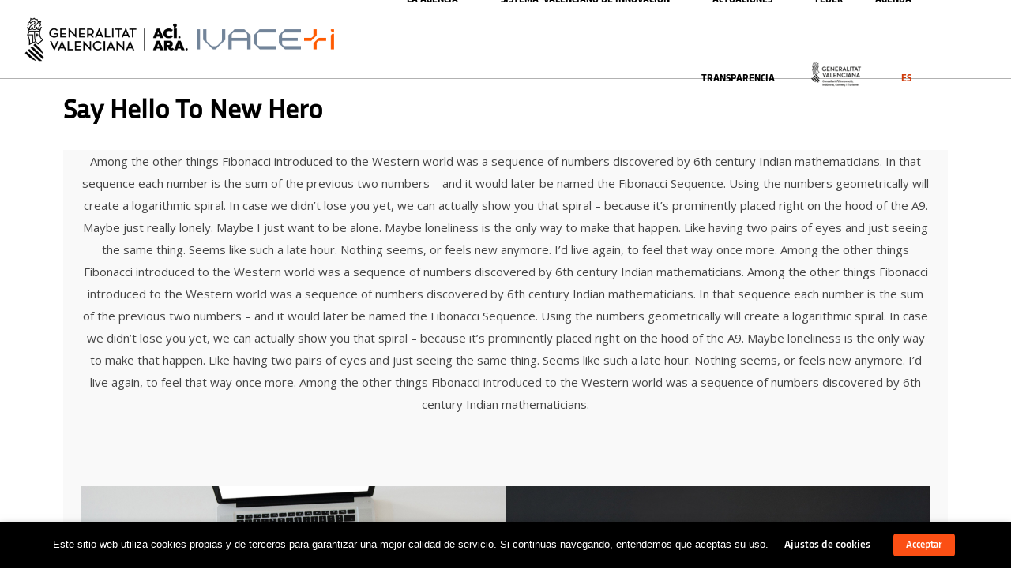

--- FILE ---
content_type: text/html; charset=UTF-8
request_url: https://innoavi.es/es/say-hello-to-new-super-hero/
body_size: 39273
content:
<!DOCTYPE html>
<html lang="es-ES">
<head>
    <meta sidebar-type="blogSingle" name="post-id" content="298" setting-status="unique" detail="post" page-url="https://innoavi.es/es/say-hello-to-new-super-hero/" />	<meta charset="UTF-8" />
	<meta name="viewport" content="width=device-width,initial-scale=1.0,maximum-scale=1" />
    <meta name="format-detection" content="telephone=no">
	
    

	<link rel="pingback" href="https://innoavi.es/xmlrpc.php" />

	<!-- Theme Hook -->
    <meta name='robots' content='index, follow, max-image-preview:large, max-snippet:-1, max-video-preview:-1' />
	<style>img:is([sizes="auto" i], [sizes^="auto," i]) { contain-intrinsic-size: 3000px 1500px }</style>
	<link rel="alternate" hreflang="es" href="https://innoavi.es/es/say-hello-to-new-super-hero/" />

	<!-- This site is optimized with the Yoast SEO plugin v26.3 - https://yoast.com/wordpress/plugins/seo/ -->
	<title>Say Hello To New Hero - AVI | Agència Valenciana de la Innovació</title>
	<meta name="description" content="Massive Dynamic has over 10 years of experience in Design, Technology and Marketing. It is a long established fact that a reader will be distracted by the readable content of a page when looking at its layout. The point of using Lorem Ipsum is that it has a more-or-less normal distribution of letters, as opposed to using ‘Content here, content here’, making it look like readable English. Many desktop publishing packages and web page editors now use Lorem Ipsum as their default model text, and a search for ‘lorem ipsum’ will uncover many web sites still in their infancy." />
	<link rel="canonical" href="https://innoavi.es/es/say-hello-to-new-super-hero/" />
	<meta property="og:locale" content="es_ES" />
	<meta property="og:type" content="article" />
	<meta property="og:title" content="Say Hello To New Hero - AVI | Agència Valenciana de la Innovació" />
	<meta property="og:description" content="Massive Dynamic has over 10 years of experience in Design, Technology and Marketing. It is a long established fact that a reader will be distracted by the readable content of a page when looking at its layout. The point of using Lorem Ipsum is that it has a more-or-less normal distribution of letters, as opposed to using ‘Content here, content here’, making it look like readable English. Many desktop publishing packages and web page editors now use Lorem Ipsum as their default model text, and a search for ‘lorem ipsum’ will uncover many web sites still in their infancy." />
	<meta property="og:url" content="https://innoavi.es/es/say-hello-to-new-super-hero/" />
	<meta property="og:site_name" content="AVI | Agència Valenciana de la Innovació" />
	<meta property="article:published_time" content="2015-07-13T09:25:13+00:00" />
	<meta property="article:modified_time" content="2018-02-02T11:15:55+00:00" />
	<meta property="og:image" content="https://innoavi.es/wp-content/uploads/2015/12/photo-1448932133140-b4045783ed9e.jpg" />
	<meta property="og:image:width" content="1" />
	<meta property="og:image:height" content="1" />
	<meta property="og:image:type" content="image/jpeg" />
	<meta name="author" content="usuario migracion" />
	<meta name="twitter:card" content="summary_large_image" />
	<meta name="twitter:creator" content="@GVAavi" />
	<meta name="twitter:site" content="@GVAavi" />
	<meta name="twitter:label1" content="Escrito por" />
	<meta name="twitter:data1" content="usuario migracion" />
	<meta name="twitter:label2" content="Tiempo de lectura" />
	<meta name="twitter:data2" content="5 minutos" />
	<script type="application/ld+json" class="yoast-schema-graph">{"@context":"https://schema.org","@graph":[{"@type":"WebPage","@id":"https://innoavi.es/es/say-hello-to-new-super-hero/","url":"https://innoavi.es/es/say-hello-to-new-super-hero/","name":"Say Hello To New Hero - AVI | Agència Valenciana de la Innovació","isPartOf":{"@id":"https://innoavi.es/es/#website"},"primaryImageOfPage":{"@id":"https://innoavi.es/es/say-hello-to-new-super-hero/#primaryimage"},"image":{"@id":"https://innoavi.es/es/say-hello-to-new-super-hero/#primaryimage"},"thumbnailUrl":"https://innoavi.es/wp-content/uploads/2015/12/photo-1448932133140-b4045783ed9e.jpg","datePublished":"2015-07-13T09:25:13+00:00","dateModified":"2018-02-02T11:15:55+00:00","author":{"@id":"https://innoavi.es/es/#/schema/person/2d84dd0dfa190adff081bc202e10c7fb"},"description":"Massive Dynamic has over 10 years of experience in Design, Technology and Marketing. It is a long established fact that a reader will be distracted by the readable content of a page when looking at its layout. The point of using Lorem Ipsum is that it has a more-or-less normal distribution of letters, as opposed to using ‘Content here, content here’, making it look like readable English. Many desktop publishing packages and web page editors now use Lorem Ipsum as their default model text, and a search for ‘lorem ipsum’ will uncover many web sites still in their infancy.","breadcrumb":{"@id":"https://innoavi.es/es/say-hello-to-new-super-hero/#breadcrumb"},"inLanguage":"es","potentialAction":[{"@type":"ReadAction","target":["https://innoavi.es/es/say-hello-to-new-super-hero/"]}]},{"@type":"ImageObject","inLanguage":"es","@id":"https://innoavi.es/es/say-hello-to-new-super-hero/#primaryimage","url":"https://innoavi.es/wp-content/uploads/2015/12/photo-1448932133140-b4045783ed9e.jpg","contentUrl":"https://innoavi.es/wp-content/uploads/2015/12/photo-1448932133140-b4045783ed9e.jpg"},{"@type":"BreadcrumbList","@id":"https://innoavi.es/es/say-hello-to-new-super-hero/#breadcrumb","itemListElement":[{"@type":"ListItem","position":1,"name":"Portada","item":"https://innoavi.es/es/inicio-2/"},{"@type":"ListItem","position":2,"name":"Say Hello To New Hero"}]},{"@type":"WebSite","@id":"https://innoavi.es/es/#website","url":"https://innoavi.es/es/","name":"AVI | Agència Valenciana de la Innovació","description":"Pàgina web oficial de l&#039;AVI","potentialAction":[{"@type":"SearchAction","target":{"@type":"EntryPoint","urlTemplate":"https://innoavi.es/es/?s={search_term_string}"},"query-input":{"@type":"PropertyValueSpecification","valueRequired":true,"valueName":"search_term_string"}}],"inLanguage":"es"},{"@type":"Person","@id":"https://innoavi.es/es/#/schema/person/2d84dd0dfa190adff081bc202e10c7fb","name":"usuario migracion"}]}</script>
	<!-- / Yoast SEO plugin. -->


<link rel="alternate" type="application/rss+xml" title="AVI | Agència Valenciana de la Innovació &raquo; Feed" href="https://innoavi.es/es/feed/" />
<link rel="alternate" type="application/rss+xml" title="AVI | Agència Valenciana de la Innovació &raquo; Feed de los comentarios" href="https://innoavi.es/es/comments/feed/" />
<script type="text/javascript">
/* <![CDATA[ */
window._wpemojiSettings = {"baseUrl":"https:\/\/s.w.org\/images\/core\/emoji\/16.0.1\/72x72\/","ext":".png","svgUrl":"https:\/\/s.w.org\/images\/core\/emoji\/16.0.1\/svg\/","svgExt":".svg","source":{"concatemoji":"https:\/\/innoavi.es\/wp-includes\/js\/wp-emoji-release.min.js?ver=6.8.3"}};
/*! This file is auto-generated */
!function(s,n){var o,i,e;function c(e){try{var t={supportTests:e,timestamp:(new Date).valueOf()};sessionStorage.setItem(o,JSON.stringify(t))}catch(e){}}function p(e,t,n){e.clearRect(0,0,e.canvas.width,e.canvas.height),e.fillText(t,0,0);var t=new Uint32Array(e.getImageData(0,0,e.canvas.width,e.canvas.height).data),a=(e.clearRect(0,0,e.canvas.width,e.canvas.height),e.fillText(n,0,0),new Uint32Array(e.getImageData(0,0,e.canvas.width,e.canvas.height).data));return t.every(function(e,t){return e===a[t]})}function u(e,t){e.clearRect(0,0,e.canvas.width,e.canvas.height),e.fillText(t,0,0);for(var n=e.getImageData(16,16,1,1),a=0;a<n.data.length;a++)if(0!==n.data[a])return!1;return!0}function f(e,t,n,a){switch(t){case"flag":return n(e,"\ud83c\udff3\ufe0f\u200d\u26a7\ufe0f","\ud83c\udff3\ufe0f\u200b\u26a7\ufe0f")?!1:!n(e,"\ud83c\udde8\ud83c\uddf6","\ud83c\udde8\u200b\ud83c\uddf6")&&!n(e,"\ud83c\udff4\udb40\udc67\udb40\udc62\udb40\udc65\udb40\udc6e\udb40\udc67\udb40\udc7f","\ud83c\udff4\u200b\udb40\udc67\u200b\udb40\udc62\u200b\udb40\udc65\u200b\udb40\udc6e\u200b\udb40\udc67\u200b\udb40\udc7f");case"emoji":return!a(e,"\ud83e\udedf")}return!1}function g(e,t,n,a){var r="undefined"!=typeof WorkerGlobalScope&&self instanceof WorkerGlobalScope?new OffscreenCanvas(300,150):s.createElement("canvas"),o=r.getContext("2d",{willReadFrequently:!0}),i=(o.textBaseline="top",o.font="600 32px Arial",{});return e.forEach(function(e){i[e]=t(o,e,n,a)}),i}function t(e){var t=s.createElement("script");t.src=e,t.defer=!0,s.head.appendChild(t)}"undefined"!=typeof Promise&&(o="wpEmojiSettingsSupports",i=["flag","emoji"],n.supports={everything:!0,everythingExceptFlag:!0},e=new Promise(function(e){s.addEventListener("DOMContentLoaded",e,{once:!0})}),new Promise(function(t){var n=function(){try{var e=JSON.parse(sessionStorage.getItem(o));if("object"==typeof e&&"number"==typeof e.timestamp&&(new Date).valueOf()<e.timestamp+604800&&"object"==typeof e.supportTests)return e.supportTests}catch(e){}return null}();if(!n){if("undefined"!=typeof Worker&&"undefined"!=typeof OffscreenCanvas&&"undefined"!=typeof URL&&URL.createObjectURL&&"undefined"!=typeof Blob)try{var e="postMessage("+g.toString()+"("+[JSON.stringify(i),f.toString(),p.toString(),u.toString()].join(",")+"));",a=new Blob([e],{type:"text/javascript"}),r=new Worker(URL.createObjectURL(a),{name:"wpTestEmojiSupports"});return void(r.onmessage=function(e){c(n=e.data),r.terminate(),t(n)})}catch(e){}c(n=g(i,f,p,u))}t(n)}).then(function(e){for(var t in e)n.supports[t]=e[t],n.supports.everything=n.supports.everything&&n.supports[t],"flag"!==t&&(n.supports.everythingExceptFlag=n.supports.everythingExceptFlag&&n.supports[t]);n.supports.everythingExceptFlag=n.supports.everythingExceptFlag&&!n.supports.flag,n.DOMReady=!1,n.readyCallback=function(){n.DOMReady=!0}}).then(function(){return e}).then(function(){var e;n.supports.everything||(n.readyCallback(),(e=n.source||{}).concatemoji?t(e.concatemoji):e.wpemoji&&e.twemoji&&(t(e.twemoji),t(e.wpemoji)))}))}((window,document),window._wpemojiSettings);
/* ]]> */
</script>
<link rel='stylesheet' id='pt-cv-public-style-css' href='https://innoavi.es/wp-content/plugins/content-views-query-and-display-post-page/public/assets/css/cv.css?ver=4.2' type='text/css' media='all' />
<link rel='stylesheet' id='pt-cv-public-pro-style-css' href='https://innoavi.es/wp-content/plugins/pt-content-views-pro/public/assets/css/cvpro.min.css?ver=7.2.2' type='text/css' media='all' />
<style id='wp-emoji-styles-inline-css' type='text/css'>

	img.wp-smiley, img.emoji {
		display: inline !important;
		border: none !important;
		box-shadow: none !important;
		height: 1em !important;
		width: 1em !important;
		margin: 0 0.07em !important;
		vertical-align: -0.1em !important;
		background: none !important;
		padding: 0 !important;
	}
</style>
<link rel='stylesheet' id='wp-block-library-css' href='https://innoavi.es/wp-includes/css/dist/block-library/style.min.css?ver=6.8.3' type='text/css' media='all' />
<style id='classic-theme-styles-inline-css' type='text/css'>
/*! This file is auto-generated */
.wp-block-button__link{color:#fff;background-color:#32373c;border-radius:9999px;box-shadow:none;text-decoration:none;padding:calc(.667em + 2px) calc(1.333em + 2px);font-size:1.125em}.wp-block-file__button{background:#32373c;color:#fff;text-decoration:none}
</style>
<style id='bp-login-form-style-inline-css' type='text/css'>
.widget_bp_core_login_widget .bp-login-widget-user-avatar{float:left}.widget_bp_core_login_widget .bp-login-widget-user-links{margin-left:70px}#bp-login-widget-form label{display:block;font-weight:600;margin:15px 0 5px;width:auto}#bp-login-widget-form input[type=password],#bp-login-widget-form input[type=text]{background-color:#fafafa;border:1px solid #d6d6d6;border-radius:0;font:inherit;font-size:100%;padding:.5em;width:100%}#bp-login-widget-form .bp-login-widget-register-link,#bp-login-widget-form .login-submit{display:inline;width:-moz-fit-content;width:fit-content}#bp-login-widget-form .bp-login-widget-register-link{margin-left:1em}#bp-login-widget-form .bp-login-widget-register-link a{filter:invert(1)}#bp-login-widget-form .bp-login-widget-pwd-link{font-size:80%}

</style>
<style id='bp-member-style-inline-css' type='text/css'>
[data-type="bp/member"] input.components-placeholder__input{border:1px solid #757575;border-radius:2px;flex:1 1 auto;padding:6px 8px}.bp-block-member{position:relative}.bp-block-member .member-content{display:flex}.bp-block-member .user-nicename{display:block}.bp-block-member .user-nicename a{border:none;color:currentColor;text-decoration:none}.bp-block-member .bp-profile-button{width:100%}.bp-block-member .bp-profile-button a.button{bottom:10px;display:inline-block;margin:18px 0 0;position:absolute;right:0}.bp-block-member.has-cover .item-header-avatar,.bp-block-member.has-cover .member-content,.bp-block-member.has-cover .member-description{z-index:2}.bp-block-member.has-cover .member-content,.bp-block-member.has-cover .member-description{padding-top:75px}.bp-block-member.has-cover .bp-member-cover-image{background-color:#c5c5c5;background-position:top;background-repeat:no-repeat;background-size:cover;border:0;display:block;height:150px;left:0;margin:0;padding:0;position:absolute;top:0;width:100%;z-index:1}.bp-block-member img.avatar{height:auto;width:auto}.bp-block-member.avatar-none .item-header-avatar{display:none}.bp-block-member.avatar-none.has-cover{min-height:200px}.bp-block-member.avatar-full{min-height:150px}.bp-block-member.avatar-full .item-header-avatar{width:180px}.bp-block-member.avatar-thumb .member-content{align-items:center;min-height:50px}.bp-block-member.avatar-thumb .item-header-avatar{width:70px}.bp-block-member.avatar-full.has-cover{min-height:300px}.bp-block-member.avatar-full.has-cover .item-header-avatar{width:200px}.bp-block-member.avatar-full.has-cover img.avatar{background:#fffc;border:2px solid #fff;margin-left:20px}.bp-block-member.avatar-thumb.has-cover .item-header-avatar{padding-top:75px}.entry .entry-content .bp-block-member .user-nicename a{border:none;color:currentColor;text-decoration:none}

</style>
<style id='bp-members-style-inline-css' type='text/css'>
[data-type="bp/members"] .components-placeholder.is-appender{min-height:0}[data-type="bp/members"] .components-placeholder.is-appender .components-placeholder__label:empty{display:none}[data-type="bp/members"] .components-placeholder input.components-placeholder__input{border:1px solid #757575;border-radius:2px;flex:1 1 auto;padding:6px 8px}[data-type="bp/members"].avatar-none .member-description{width:calc(100% - 44px)}[data-type="bp/members"].avatar-full .member-description{width:calc(100% - 224px)}[data-type="bp/members"].avatar-thumb .member-description{width:calc(100% - 114px)}[data-type="bp/members"] .member-content{position:relative}[data-type="bp/members"] .member-content .is-right{position:absolute;right:2px;top:2px}[data-type="bp/members"] .columns-2 .member-content .member-description,[data-type="bp/members"] .columns-3 .member-content .member-description,[data-type="bp/members"] .columns-4 .member-content .member-description{padding-left:44px;width:calc(100% - 44px)}[data-type="bp/members"] .columns-3 .is-right{right:-10px}[data-type="bp/members"] .columns-4 .is-right{right:-50px}.bp-block-members.is-grid{display:flex;flex-wrap:wrap;padding:0}.bp-block-members.is-grid .member-content{margin:0 1.25em 1.25em 0;width:100%}@media(min-width:600px){.bp-block-members.columns-2 .member-content{width:calc(50% - .625em)}.bp-block-members.columns-2 .member-content:nth-child(2n){margin-right:0}.bp-block-members.columns-3 .member-content{width:calc(33.33333% - .83333em)}.bp-block-members.columns-3 .member-content:nth-child(3n){margin-right:0}.bp-block-members.columns-4 .member-content{width:calc(25% - .9375em)}.bp-block-members.columns-4 .member-content:nth-child(4n){margin-right:0}}.bp-block-members .member-content{display:flex;flex-direction:column;padding-bottom:1em;text-align:center}.bp-block-members .member-content .item-header-avatar,.bp-block-members .member-content .member-description{width:100%}.bp-block-members .member-content .item-header-avatar{margin:0 auto}.bp-block-members .member-content .item-header-avatar img.avatar{display:inline-block}@media(min-width:600px){.bp-block-members .member-content{flex-direction:row;text-align:left}.bp-block-members .member-content .item-header-avatar,.bp-block-members .member-content .member-description{width:auto}.bp-block-members .member-content .item-header-avatar{margin:0}}.bp-block-members .member-content .user-nicename{display:block}.bp-block-members .member-content .user-nicename a{border:none;color:currentColor;text-decoration:none}.bp-block-members .member-content time{color:#767676;display:block;font-size:80%}.bp-block-members.avatar-none .item-header-avatar{display:none}.bp-block-members.avatar-full{min-height:190px}.bp-block-members.avatar-full .item-header-avatar{width:180px}.bp-block-members.avatar-thumb .member-content{min-height:80px}.bp-block-members.avatar-thumb .item-header-avatar{width:70px}.bp-block-members.columns-2 .member-content,.bp-block-members.columns-3 .member-content,.bp-block-members.columns-4 .member-content{display:block;text-align:center}.bp-block-members.columns-2 .member-content .item-header-avatar,.bp-block-members.columns-3 .member-content .item-header-avatar,.bp-block-members.columns-4 .member-content .item-header-avatar{margin:0 auto}.bp-block-members img.avatar{height:auto;max-width:-moz-fit-content;max-width:fit-content;width:auto}.bp-block-members .member-content.has-activity{align-items:center}.bp-block-members .member-content.has-activity .item-header-avatar{padding-right:1em}.bp-block-members .member-content.has-activity .wp-block-quote{margin-bottom:0;text-align:left}.bp-block-members .member-content.has-activity .wp-block-quote cite a,.entry .entry-content .bp-block-members .user-nicename a{border:none;color:currentColor;text-decoration:none}

</style>
<style id='bp-dynamic-members-style-inline-css' type='text/css'>
.bp-dynamic-block-container .item-options{font-size:.5em;margin:0 0 1em;padding:1em 0}.bp-dynamic-block-container .item-options a.selected{font-weight:600}.bp-dynamic-block-container ul.item-list{list-style:none;margin:1em 0;padding-left:0}.bp-dynamic-block-container ul.item-list li{margin-bottom:1em}.bp-dynamic-block-container ul.item-list li:after,.bp-dynamic-block-container ul.item-list li:before{content:" ";display:table}.bp-dynamic-block-container ul.item-list li:after{clear:both}.bp-dynamic-block-container ul.item-list li .item-avatar{float:left;width:60px}.bp-dynamic-block-container ul.item-list li .item{margin-left:70px}

</style>
<style id='bp-online-members-style-inline-css' type='text/css'>
.widget_bp_core_whos_online_widget .avatar-block,[data-type="bp/online-members"] .avatar-block{display:flex;flex-flow:row wrap}.widget_bp_core_whos_online_widget .avatar-block img,[data-type="bp/online-members"] .avatar-block img{margin:.5em}

</style>
<style id='bp-active-members-style-inline-css' type='text/css'>
.widget_bp_core_recently_active_widget .avatar-block,[data-type="bp/active-members"] .avatar-block{display:flex;flex-flow:row wrap}.widget_bp_core_recently_active_widget .avatar-block img,[data-type="bp/active-members"] .avatar-block img{margin:.5em}

</style>
<style id='bp-group-style-inline-css' type='text/css'>
[data-type="bp/group"] input.components-placeholder__input{border:1px solid #757575;border-radius:2px;flex:1 1 auto;padding:6px 8px}.bp-block-group{position:relative}.bp-block-group .group-content{display:flex}.bp-block-group .group-description{width:100%}.bp-block-group .group-description-content{margin-bottom:18px;width:100%}.bp-block-group .bp-profile-button{overflow:hidden;width:100%}.bp-block-group .bp-profile-button a.button{margin:18px 0 0}.bp-block-group.has-cover .group-content,.bp-block-group.has-cover .group-description,.bp-block-group.has-cover .item-header-avatar{z-index:2}.bp-block-group.has-cover .group-content,.bp-block-group.has-cover .group-description{padding-top:75px}.bp-block-group.has-cover .bp-group-cover-image{background-color:#c5c5c5;background-position:top;background-repeat:no-repeat;background-size:cover;border:0;display:block;height:150px;left:0;margin:0;padding:0;position:absolute;top:0;width:100%;z-index:1}.bp-block-group img.avatar{height:auto;width:auto}.bp-block-group.avatar-none .item-header-avatar{display:none}.bp-block-group.avatar-full{min-height:150px}.bp-block-group.avatar-full .item-header-avatar{width:180px}.bp-block-group.avatar-full .group-description{padding-left:35px}.bp-block-group.avatar-thumb .item-header-avatar{width:70px}.bp-block-group.avatar-thumb .item-header-avatar img.avatar{margin-top:15px}.bp-block-group.avatar-none.has-cover{min-height:200px}.bp-block-group.avatar-none.has-cover .item-header-avatar{padding-top:75px}.bp-block-group.avatar-full.has-cover{min-height:300px}.bp-block-group.avatar-full.has-cover .item-header-avatar{width:200px}.bp-block-group.avatar-full.has-cover img.avatar{background:#fffc;border:2px solid #fff;margin-left:20px}.bp-block-group.avatar-thumb:not(.has-description) .group-content{align-items:center;min-height:50px}.bp-block-group.avatar-thumb.has-cover .item-header-avatar{padding-top:75px}.bp-block-group.has-description .bp-profile-button a.button{display:block;float:right}

</style>
<style id='bp-groups-style-inline-css' type='text/css'>
[data-type="bp/groups"] .components-placeholder.is-appender{min-height:0}[data-type="bp/groups"] .components-placeholder.is-appender .components-placeholder__label:empty{display:none}[data-type="bp/groups"] .components-placeholder input.components-placeholder__input{border:1px solid #757575;border-radius:2px;flex:1 1 auto;padding:6px 8px}[data-type="bp/groups"].avatar-none .group-description{width:calc(100% - 44px)}[data-type="bp/groups"].avatar-full .group-description{width:calc(100% - 224px)}[data-type="bp/groups"].avatar-thumb .group-description{width:calc(100% - 114px)}[data-type="bp/groups"] .group-content{position:relative}[data-type="bp/groups"] .group-content .is-right{position:absolute;right:2px;top:2px}[data-type="bp/groups"] .columns-2 .group-content .group-description,[data-type="bp/groups"] .columns-3 .group-content .group-description,[data-type="bp/groups"] .columns-4 .group-content .group-description{padding-left:44px;width:calc(100% - 44px)}[data-type="bp/groups"] .columns-3 .is-right{right:-10px}[data-type="bp/groups"] .columns-4 .is-right{right:-50px}.bp-block-groups.is-grid{display:flex;flex-wrap:wrap;padding:0}.bp-block-groups.is-grid .group-content{margin:0 1.25em 1.25em 0;width:100%}@media(min-width:600px){.bp-block-groups.columns-2 .group-content{width:calc(50% - .625em)}.bp-block-groups.columns-2 .group-content:nth-child(2n){margin-right:0}.bp-block-groups.columns-3 .group-content{width:calc(33.33333% - .83333em)}.bp-block-groups.columns-3 .group-content:nth-child(3n){margin-right:0}.bp-block-groups.columns-4 .group-content{width:calc(25% - .9375em)}.bp-block-groups.columns-4 .group-content:nth-child(4n){margin-right:0}}.bp-block-groups .group-content{display:flex;flex-direction:column;padding-bottom:1em;text-align:center}.bp-block-groups .group-content .group-description,.bp-block-groups .group-content .item-header-avatar{width:100%}.bp-block-groups .group-content .item-header-avatar{margin:0 auto}.bp-block-groups .group-content .item-header-avatar img.avatar{display:inline-block}@media(min-width:600px){.bp-block-groups .group-content{flex-direction:row;text-align:left}.bp-block-groups .group-content .group-description,.bp-block-groups .group-content .item-header-avatar{width:auto}.bp-block-groups .group-content .item-header-avatar{margin:0}}.bp-block-groups .group-content time{color:#767676;display:block;font-size:80%}.bp-block-groups.avatar-none .item-header-avatar{display:none}.bp-block-groups.avatar-full{min-height:190px}.bp-block-groups.avatar-full .item-header-avatar{width:180px}.bp-block-groups.avatar-thumb .group-content{min-height:80px}.bp-block-groups.avatar-thumb .item-header-avatar{width:70px}.bp-block-groups.columns-2 .group-content,.bp-block-groups.columns-3 .group-content,.bp-block-groups.columns-4 .group-content{display:block;text-align:center}.bp-block-groups.columns-2 .group-content .item-header-avatar,.bp-block-groups.columns-3 .group-content .item-header-avatar,.bp-block-groups.columns-4 .group-content .item-header-avatar{margin:0 auto}.bp-block-groups img.avatar{height:auto;max-width:-moz-fit-content;max-width:fit-content;width:auto}.bp-block-groups .member-content.has-description{align-items:center}.bp-block-groups .member-content.has-description .item-header-avatar{padding-right:1em}.bp-block-groups .member-content.has-description .group-description-content{margin-bottom:0;text-align:left}

</style>
<style id='bp-dynamic-groups-style-inline-css' type='text/css'>
.bp-dynamic-block-container .item-options{font-size:.5em;margin:0 0 1em;padding:1em 0}.bp-dynamic-block-container .item-options a.selected{font-weight:600}.bp-dynamic-block-container ul.item-list{list-style:none;margin:1em 0;padding-left:0}.bp-dynamic-block-container ul.item-list li{margin-bottom:1em}.bp-dynamic-block-container ul.item-list li:after,.bp-dynamic-block-container ul.item-list li:before{content:" ";display:table}.bp-dynamic-block-container ul.item-list li:after{clear:both}.bp-dynamic-block-container ul.item-list li .item-avatar{float:left;width:60px}.bp-dynamic-block-container ul.item-list li .item{margin-left:70px}

</style>
<style id='global-styles-inline-css' type='text/css'>
:root{--wp--preset--aspect-ratio--square: 1;--wp--preset--aspect-ratio--4-3: 4/3;--wp--preset--aspect-ratio--3-4: 3/4;--wp--preset--aspect-ratio--3-2: 3/2;--wp--preset--aspect-ratio--2-3: 2/3;--wp--preset--aspect-ratio--16-9: 16/9;--wp--preset--aspect-ratio--9-16: 9/16;--wp--preset--color--black: #000000;--wp--preset--color--cyan-bluish-gray: #abb8c3;--wp--preset--color--white: #ffffff;--wp--preset--color--pale-pink: #f78da7;--wp--preset--color--vivid-red: #cf2e2e;--wp--preset--color--luminous-vivid-orange: #ff6900;--wp--preset--color--luminous-vivid-amber: #fcb900;--wp--preset--color--light-green-cyan: #7bdcb5;--wp--preset--color--vivid-green-cyan: #00d084;--wp--preset--color--pale-cyan-blue: #8ed1fc;--wp--preset--color--vivid-cyan-blue: #0693e3;--wp--preset--color--vivid-purple: #9b51e0;--wp--preset--gradient--vivid-cyan-blue-to-vivid-purple: linear-gradient(135deg,rgba(6,147,227,1) 0%,rgb(155,81,224) 100%);--wp--preset--gradient--light-green-cyan-to-vivid-green-cyan: linear-gradient(135deg,rgb(122,220,180) 0%,rgb(0,208,130) 100%);--wp--preset--gradient--luminous-vivid-amber-to-luminous-vivid-orange: linear-gradient(135deg,rgba(252,185,0,1) 0%,rgba(255,105,0,1) 100%);--wp--preset--gradient--luminous-vivid-orange-to-vivid-red: linear-gradient(135deg,rgba(255,105,0,1) 0%,rgb(207,46,46) 100%);--wp--preset--gradient--very-light-gray-to-cyan-bluish-gray: linear-gradient(135deg,rgb(238,238,238) 0%,rgb(169,184,195) 100%);--wp--preset--gradient--cool-to-warm-spectrum: linear-gradient(135deg,rgb(74,234,220) 0%,rgb(151,120,209) 20%,rgb(207,42,186) 40%,rgb(238,44,130) 60%,rgb(251,105,98) 80%,rgb(254,248,76) 100%);--wp--preset--gradient--blush-light-purple: linear-gradient(135deg,rgb(255,206,236) 0%,rgb(152,150,240) 100%);--wp--preset--gradient--blush-bordeaux: linear-gradient(135deg,rgb(254,205,165) 0%,rgb(254,45,45) 50%,rgb(107,0,62) 100%);--wp--preset--gradient--luminous-dusk: linear-gradient(135deg,rgb(255,203,112) 0%,rgb(199,81,192) 50%,rgb(65,88,208) 100%);--wp--preset--gradient--pale-ocean: linear-gradient(135deg,rgb(255,245,203) 0%,rgb(182,227,212) 50%,rgb(51,167,181) 100%);--wp--preset--gradient--electric-grass: linear-gradient(135deg,rgb(202,248,128) 0%,rgb(113,206,126) 100%);--wp--preset--gradient--midnight: linear-gradient(135deg,rgb(2,3,129) 0%,rgb(40,116,252) 100%);--wp--preset--font-size--small: 13px;--wp--preset--font-size--medium: 20px;--wp--preset--font-size--large: 36px;--wp--preset--font-size--x-large: 42px;--wp--preset--spacing--20: 0.44rem;--wp--preset--spacing--30: 0.67rem;--wp--preset--spacing--40: 1rem;--wp--preset--spacing--50: 1.5rem;--wp--preset--spacing--60: 2.25rem;--wp--preset--spacing--70: 3.38rem;--wp--preset--spacing--80: 5.06rem;--wp--preset--shadow--natural: 6px 6px 9px rgba(0, 0, 0, 0.2);--wp--preset--shadow--deep: 12px 12px 50px rgba(0, 0, 0, 0.4);--wp--preset--shadow--sharp: 6px 6px 0px rgba(0, 0, 0, 0.2);--wp--preset--shadow--outlined: 6px 6px 0px -3px rgba(255, 255, 255, 1), 6px 6px rgba(0, 0, 0, 1);--wp--preset--shadow--crisp: 6px 6px 0px rgba(0, 0, 0, 1);}:where(.is-layout-flex){gap: 0.5em;}:where(.is-layout-grid){gap: 0.5em;}body .is-layout-flex{display: flex;}.is-layout-flex{flex-wrap: wrap;align-items: center;}.is-layout-flex > :is(*, div){margin: 0;}body .is-layout-grid{display: grid;}.is-layout-grid > :is(*, div){margin: 0;}:where(.wp-block-columns.is-layout-flex){gap: 2em;}:where(.wp-block-columns.is-layout-grid){gap: 2em;}:where(.wp-block-post-template.is-layout-flex){gap: 1.25em;}:where(.wp-block-post-template.is-layout-grid){gap: 1.25em;}.has-black-color{color: var(--wp--preset--color--black) !important;}.has-cyan-bluish-gray-color{color: var(--wp--preset--color--cyan-bluish-gray) !important;}.has-white-color{color: var(--wp--preset--color--white) !important;}.has-pale-pink-color{color: var(--wp--preset--color--pale-pink) !important;}.has-vivid-red-color{color: var(--wp--preset--color--vivid-red) !important;}.has-luminous-vivid-orange-color{color: var(--wp--preset--color--luminous-vivid-orange) !important;}.has-luminous-vivid-amber-color{color: var(--wp--preset--color--luminous-vivid-amber) !important;}.has-light-green-cyan-color{color: var(--wp--preset--color--light-green-cyan) !important;}.has-vivid-green-cyan-color{color: var(--wp--preset--color--vivid-green-cyan) !important;}.has-pale-cyan-blue-color{color: var(--wp--preset--color--pale-cyan-blue) !important;}.has-vivid-cyan-blue-color{color: var(--wp--preset--color--vivid-cyan-blue) !important;}.has-vivid-purple-color{color: var(--wp--preset--color--vivid-purple) !important;}.has-black-background-color{background-color: var(--wp--preset--color--black) !important;}.has-cyan-bluish-gray-background-color{background-color: var(--wp--preset--color--cyan-bluish-gray) !important;}.has-white-background-color{background-color: var(--wp--preset--color--white) !important;}.has-pale-pink-background-color{background-color: var(--wp--preset--color--pale-pink) !important;}.has-vivid-red-background-color{background-color: var(--wp--preset--color--vivid-red) !important;}.has-luminous-vivid-orange-background-color{background-color: var(--wp--preset--color--luminous-vivid-orange) !important;}.has-luminous-vivid-amber-background-color{background-color: var(--wp--preset--color--luminous-vivid-amber) !important;}.has-light-green-cyan-background-color{background-color: var(--wp--preset--color--light-green-cyan) !important;}.has-vivid-green-cyan-background-color{background-color: var(--wp--preset--color--vivid-green-cyan) !important;}.has-pale-cyan-blue-background-color{background-color: var(--wp--preset--color--pale-cyan-blue) !important;}.has-vivid-cyan-blue-background-color{background-color: var(--wp--preset--color--vivid-cyan-blue) !important;}.has-vivid-purple-background-color{background-color: var(--wp--preset--color--vivid-purple) !important;}.has-black-border-color{border-color: var(--wp--preset--color--black) !important;}.has-cyan-bluish-gray-border-color{border-color: var(--wp--preset--color--cyan-bluish-gray) !important;}.has-white-border-color{border-color: var(--wp--preset--color--white) !important;}.has-pale-pink-border-color{border-color: var(--wp--preset--color--pale-pink) !important;}.has-vivid-red-border-color{border-color: var(--wp--preset--color--vivid-red) !important;}.has-luminous-vivid-orange-border-color{border-color: var(--wp--preset--color--luminous-vivid-orange) !important;}.has-luminous-vivid-amber-border-color{border-color: var(--wp--preset--color--luminous-vivid-amber) !important;}.has-light-green-cyan-border-color{border-color: var(--wp--preset--color--light-green-cyan) !important;}.has-vivid-green-cyan-border-color{border-color: var(--wp--preset--color--vivid-green-cyan) !important;}.has-pale-cyan-blue-border-color{border-color: var(--wp--preset--color--pale-cyan-blue) !important;}.has-vivid-cyan-blue-border-color{border-color: var(--wp--preset--color--vivid-cyan-blue) !important;}.has-vivid-purple-border-color{border-color: var(--wp--preset--color--vivid-purple) !important;}.has-vivid-cyan-blue-to-vivid-purple-gradient-background{background: var(--wp--preset--gradient--vivid-cyan-blue-to-vivid-purple) !important;}.has-light-green-cyan-to-vivid-green-cyan-gradient-background{background: var(--wp--preset--gradient--light-green-cyan-to-vivid-green-cyan) !important;}.has-luminous-vivid-amber-to-luminous-vivid-orange-gradient-background{background: var(--wp--preset--gradient--luminous-vivid-amber-to-luminous-vivid-orange) !important;}.has-luminous-vivid-orange-to-vivid-red-gradient-background{background: var(--wp--preset--gradient--luminous-vivid-orange-to-vivid-red) !important;}.has-very-light-gray-to-cyan-bluish-gray-gradient-background{background: var(--wp--preset--gradient--very-light-gray-to-cyan-bluish-gray) !important;}.has-cool-to-warm-spectrum-gradient-background{background: var(--wp--preset--gradient--cool-to-warm-spectrum) !important;}.has-blush-light-purple-gradient-background{background: var(--wp--preset--gradient--blush-light-purple) !important;}.has-blush-bordeaux-gradient-background{background: var(--wp--preset--gradient--blush-bordeaux) !important;}.has-luminous-dusk-gradient-background{background: var(--wp--preset--gradient--luminous-dusk) !important;}.has-pale-ocean-gradient-background{background: var(--wp--preset--gradient--pale-ocean) !important;}.has-electric-grass-gradient-background{background: var(--wp--preset--gradient--electric-grass) !important;}.has-midnight-gradient-background{background: var(--wp--preset--gradient--midnight) !important;}.has-small-font-size{font-size: var(--wp--preset--font-size--small) !important;}.has-medium-font-size{font-size: var(--wp--preset--font-size--medium) !important;}.has-large-font-size{font-size: var(--wp--preset--font-size--large) !important;}.has-x-large-font-size{font-size: var(--wp--preset--font-size--x-large) !important;}
:where(.wp-block-post-template.is-layout-flex){gap: 1.25em;}:where(.wp-block-post-template.is-layout-grid){gap: 1.25em;}
:where(.wp-block-columns.is-layout-flex){gap: 2em;}:where(.wp-block-columns.is-layout-grid){gap: 2em;}
:root :where(.wp-block-pullquote){font-size: 1.5em;line-height: 1.6;}
</style>
<link rel='stylesheet' id='contact-form-7-css' href='https://innoavi.es/wp-content/plugins/contact-form-7/includes/css/styles.css?ver=6.1.1' type='text/css' media='all' />
<link rel='stylesheet' id='cookie-law-info-css' href='https://innoavi.es/wp-content/plugins/webtoffee-gdpr-cookie-consent/public/css/cookie-law-info-public.css?ver=2.3.3' type='text/css' media='all' />
<link rel='stylesheet' id='cookie-law-info-gdpr-css' href='https://innoavi.es/wp-content/plugins/webtoffee-gdpr-cookie-consent/public/css/cookie-law-info-gdpr.css?ver=2.3.3' type='text/css' media='all' />
<style id='cookie-law-info-gdpr-inline-css' type='text/css'>
.cli-modal-content, .cli-tab-content { background-color: #ffffff; }.cli-privacy-content-text, .cli-modal .cli-modal-dialog, .cli-tab-container p, a.cli-privacy-readmore { color: #000000; }.cli-tab-header { background-color: #f2f2f2; }.cli-tab-header, .cli-tab-header a.cli-nav-link,span.cli-necessary-caption,.cli-switch .cli-slider:after { color: #000000; }.cli-switch .cli-slider:before { background-color: #ffffff; }.cli-switch input:checked + .cli-slider:before { background-color: #ffffff; }.cli-switch .cli-slider { background-color: #e3e1e8; }.cli-switch input:checked + .cli-slider { background-color: #28a745; }.cli-modal-close svg { fill: #000000; }.cli-tab-footer .wt-cli-privacy-accept-all-btn { background-color: #00acad; color: #ffffff}.cli-tab-footer .wt-cli-privacy-accept-btn { background-color: #00acad; color: #ffffff}.cli-tab-header a:before{ border-right: 1px solid #000000; border-bottom: 1px solid #000000; }
</style>
<link rel='stylesheet' id='wpml-legacy-horizontal-list-0-css' href='https://innoavi.es/wp-content/plugins/sitepress-multilingual-cms/templates/language-switchers/legacy-list-horizontal/style.min.css?ver=1' type='text/css' media='all' />
<style id='wpml-legacy-horizontal-list-0-inline-css' type='text/css'>
.wpml-ls-statics-footer{background-color:#ffffff;}.wpml-ls-statics-footer a, .wpml-ls-statics-footer .wpml-ls-sub-menu a, .wpml-ls-statics-footer .wpml-ls-sub-menu a:link, .wpml-ls-statics-footer li:not(.wpml-ls-current-language) .wpml-ls-link, .wpml-ls-statics-footer li:not(.wpml-ls-current-language) .wpml-ls-link:link {color:#444444;}.wpml-ls-statics-footer .wpml-ls-sub-menu a:hover,.wpml-ls-statics-footer .wpml-ls-sub-menu a:focus, .wpml-ls-statics-footer .wpml-ls-sub-menu a:link:hover, .wpml-ls-statics-footer .wpml-ls-sub-menu a:link:focus {color:#fb4f14;}.wpml-ls-statics-footer .wpml-ls-current-language > a {color:#fb4f14;}.wpml-ls-statics-footer .wpml-ls-current-language:hover>a, .wpml-ls-statics-footer .wpml-ls-current-language>a:focus {color:#fb4f14;}
.wpml-ls-statics-shortcode_actions{background-color:#ffffff;}.wpml-ls-statics-shortcode_actions, .wpml-ls-statics-shortcode_actions .wpml-ls-sub-menu, .wpml-ls-statics-shortcode_actions a {border-color:#cdcdcd;}.wpml-ls-statics-shortcode_actions a, .wpml-ls-statics-shortcode_actions .wpml-ls-sub-menu a, .wpml-ls-statics-shortcode_actions .wpml-ls-sub-menu a:link, .wpml-ls-statics-shortcode_actions li:not(.wpml-ls-current-language) .wpml-ls-link, .wpml-ls-statics-shortcode_actions li:not(.wpml-ls-current-language) .wpml-ls-link:link {color:#444444;background-color:#ffffff;}.wpml-ls-statics-shortcode_actions .wpml-ls-sub-menu a:hover,.wpml-ls-statics-shortcode_actions .wpml-ls-sub-menu a:focus, .wpml-ls-statics-shortcode_actions .wpml-ls-sub-menu a:link:hover, .wpml-ls-statics-shortcode_actions .wpml-ls-sub-menu a:link:focus {color:#000000;background-color:#eeeeee;}.wpml-ls-statics-shortcode_actions .wpml-ls-current-language > a {color:#444444;background-color:#ffffff;}.wpml-ls-statics-shortcode_actions .wpml-ls-current-language:hover>a, .wpml-ls-statics-shortcode_actions .wpml-ls-current-language>a:focus {color:#000000;background-color:#eeeeee;}
</style>
<link rel='stylesheet' id='wpml-menu-item-0-css' href='https://innoavi.es/wp-content/plugins/sitepress-multilingual-cms/templates/language-switchers/menu-item/style.min.css?ver=1' type='text/css' media='all' />
<style id='wpml-menu-item-0-inline-css' type='text/css'>
.wpml-ls-slot-196.wpml-ls-current-language, .wpml-ls-slot-196.wpml-ls-current-language a, .wpml-ls-slot-196.wpml-ls-current-language a:visited{color:#d03c0b;}.wpml-ls-slot-196.wpml-ls-current-language:hover, .wpml-ls-slot-196.wpml-ls-current-language:hover a, .wpml-ls-slot-196.wpml-ls-current-language a:hover{color:#0f0f0f;}
.wpml-ls-link, .wpml-ls-current-language { color: #D03C0B !important; } .wpml-ls-statics-footer { margin-bottom: 0!important; position: absolute; top: 28px; right: 60px; z-index: 9999; } #menu-item-mobilewpml-ls-196-ca, #menu-item-mobilewpml-ls-196-es, #menu-item-mobilewpml-ls-196-en{ display:none; } @media (max-width: 520px){ .wpml-ls-statics-footer { top: 0; right: 3px; background-color: transparent; } .wpml-ls-legacy-list-horizontal a { padding: 5px 5px; } } @media (min-width: 1240px){ .wpml-ls-statics-footer { display:none; } }
</style>
<link rel='stylesheet' id='style-css' href='https://innoavi.es/wp-content/themes/massive-dynamic/style.css?ver=6.8.3' type='text/css' media='all' />
<style id='style-inline-css' type='text/css'>
.widget-md-social .item{margin-bottom:20px}.widget-md-social a i.icon{margin-right:10px}.sidebar.right-align .widget-md-social .item-list a i.icon{float:right;margin:3px 0 0 10px}.footer-widgets .widget-md-social a i.icon{padding:5px;border-radius:50px;display:inherit;transition:background-color .3s}.footer-widgets.light .widget-md-social a i.icon{background-color:rgba(255,255,255,0.6);color:rgba(0,0,0,.6)}.footer-widgets.dark .widget-md-social a i.icon{background-color:rgba(0,0,0,0.6);color:rgba(255,255,255,.6)}.footer-widgets.light .widget-md-social a:hover i.icon{background-color:#fff}.footer-widgets.dark .widget-md-social a:hover i.icon{background-color:#000}.footer-widgets .widget-md-social a i.text{font-style:normal}
</style>
<link rel='stylesheet' id='page-style-css' href='https://innoavi.es/wp-content/uploads/md_cache/298.css?ver=2018-02-02-12-15-558.1' type='text/css' media='all' />
<link rel='stylesheet' id='plugin-styles-css' href='https://innoavi.es/wp-content/themes/massive-dynamic/assets/css/plugin.min.css' type='text/css' media='all' />
<link rel='stylesheet' id='px-iconfonts-style-css' href='https://innoavi.es/wp-content/themes/massive-dynamic/assets/css/iconfonts.min.css' type='text/css' media='all' />
<link rel='stylesheet' id='flexslider-style-css' href='https://innoavi.es/wp-content/themes/massive-dynamic/assets/css/flexslider.min.css' type='text/css' media='all' />
<link rel='stylesheet' id='responsive-style-css' href='https://innoavi.es/wp-content/themes/massive-dynamic/assets/css/responsive.min.css?ver=8.1' type='text/css' media='all' />
<style id='responsive-style-inline-css' type='text/css'>
h1{color:rgb(0,0,0);font-family:h1_custom_font;font-weight:400;font-style:1;font-size:39px;line-height:75px;letter-spacing:0px;}h2{color:rgb(0,0,0);font-family:h2_custom_font;font-weight:600;font-style:normal;font-size:42px;line-height:62px;letter-spacing:0px;}h3, h3.wpb_accordion_header,h3.wpb_toggle_header,.woocommerce-loop-product__title{color:rgb(0,0,0);font-family:h3_custom_font;font-weight:400;font-style:normal;font-size:32px;line-height:47px;letter-spacing:0px;}h4{color:rgb(0,0,0);font-family:h4_custom_font;font-weight:600;font-style:normal;font-size:24px;line-height:33px;letter-spacing:0px;}h5{color:rgb(0,0,0);font-family:h5_custom_font;font-weight:600;font-style:normal;font-size:17px;line-height:30px;letter-spacing:0px;}h6{color:rgb(0,0,0);font-family:h6_custom_font;font-weight:500;font-style:1;font-size:17px;line-height:25px;letter-spacing:0px;}p{color:rgb(0,0,0);font-family:p_custom_font;font-weight:400;font-style:normal;font-size:17px;line-height:24px;letter-spacing:0px;}a{color:rgb(0,0,0);font-family:link_custom_font;font-weight:600;font-style:normal;font-size:14px;line-height:14px;letter-spacing:0px;}.woocommerce-order-received table.shop_table th{color:rgb(0,0,0);font-family:link_custom_font;font-weight:600 !important;font-style:normal;font-size:14px;line-height:14px;letter-spacing:0px;}.layout{padding-top:0.0px;padding-bottom:0px;width:100%;}main{padding-top:92.4px;}header .content ul.icons-pack li.icon ,header.top-block .style-style2 .icons-pack .icon.notification-item{display:none;}header { top:0px;}header[class *= "side-" ]{width: 14%;;}header:not(.top-block) .top nav > ul > li .menu-title .icon , header.side-classic .side nav > ul > li > a .menu-title .icon, header.side-classic.standard-mode .style-center nav > ul > li > a .menu-title .icon, .gather-overlay .navigation li a span.icon, header.top-block.header-style1 .navigation > ul > li > a span.icon, header:not(.top-block) .top nav > ul > li .hover-effect .icon {display:none;} header:not(.top-block) .top nav > ul > li .menu-title .title, header.side-classic .side nav > ul > li > a .menu-title .title, header:not(.top-block) .top nav > ul > li .hover-effect .title {display:inline-block;}.activeMenu{ color:rgb(251,79,20) !important;}header a, header .navigation a, header .navigation, .gather-overlay .menu a, header.side-classic div.footer .footer-content .copyright p{ color:rgb(0,0,0);font-family:nav_custom_font;font-weight:500;font-style:normal;font-size:13px;letter-spacing:0.00px;line-height : 1.5em;}header .icons-pack a{color:rgb(0,0,0)}header .navigation .separator a {background-color:rgba(0,0,0,0.5);;}header .icons-pack .elem-container .title-content{color:rgb(0,0,0);}.top-classic .navigation .menu-separator,.top-logotop .navigation .menu-separator{ background-color:rgb(251,79,20);}.top-classic:not(.header-clone) .style-wireframe .navigation .menu-separator{ background-color:rgb(0,0,0);}header.top-block .icons-pack li .elem-container,header .top .icons-pack .icon span,header.top-block .icons-pack li .title-content .icon,header.top-modern .icons-pack li .title-content .icon,header .icons-pack a{ font-size:20px;}.gather-btn .gather-menu-icon,header .icons-pack a.shopcart .icon-shopcart2,header .icons-pack a.shopcart .icon-shopping-cart{font-size:23px;}header .icons-pack .shopcart-item .number{color:rgb(0,0,0);background-color:rgb(251,79,20);}.layout-container .business{display:none;}header.top-classic:not(.header-clone) .content:not(.style-wireframe) nav > ul > li:hover > a .menu-title , header.top-classic:not(.header-clone) .content:not(.style-wireframe) nav > ul > li:hover > a .menu-title:after{ color:rgb(251,79,20);} .top-classic .style-wireframe .navigation > ul > li:hover .menu-separator{ background-color:rgb(251,79,20);} header.top-classic .icons-pack .icon:hover { color:rgb(251,79,20);}header.top-modern .btn-1b:after { background:rgb(0,0,0);}header.top-modern .btn-1b:active{ background:rgb(0,0,0);}header.top-modern nav > ul> li, header.top-modern .icons-pack li, header.top-modern .first-part{ border-right: 1px solid rgba(0,0,0,0.3);;}header.top-modern .business{ border-bottom: 1px solid rgba(0,0,0,0.3);;}header.top-modern .business, header.top-modern .business a{ color:rgb(0,0,0);}header.side-classic nav > ul > li:hover > a, header.side-classic.standard-mode .icons-holder ul.icons-pack li:hover a, header.side-classic.standard-mode .footer-socials li:hover a, header.side-classic nav > ul > li.has-dropdown:not(.megamenu):hover > a, header.side-classic nav > ul > li:hover > a > .menu-title span, header.side-classic .footer-socials li a .hover, header.side-classic .icons-pack li a .hover, header.side-modern .icons-pack li a span.hover, header.side-modern .nav-modern-button span.hover, header.side-modern .footer-socials span.hover, header.side-classic nav > ul > li.has-dropdown:not(.megamenu) .dropdown a:hover .menu-title span, header.side-classic nav > ul > li > ul li.has-dropdown:not(.megamenu):hover > a .menu-title span{ color:rgb(251,79,20);border-color:rgb(251,79,20);}header.side-classic div.footer ul li.info .footer-content span, header.side-classic .icons-pack li.search .search-form input{ color:rgb(0,0,0);}header.side-classic div.footer ul, header.side-classic div.footer ul li, header.side-classic .icons-holder{ border-color:rgb(0,0,0);}header.side-classic .icons-holder li hr{ background-color:rgb(0,0,0);}header .side .footer .copyright p{ color:rgb(0,0,0);}header .color-overlay, header.side-modern .footer .info .footer-content .copyright, header.side-modern .footer .info .footer-content .footer-socials, header.side-modern .search-form input[type="text"]{background-color: rgb(255,255,255);}header:not(.header-clone) > .color-overlay{border-bottom: 1px solid; border-bottom-color:rgba(0,0,0,0.3);;}.second-header-bg {border-bottom: 1px solid; border-bottom-color:rgba(0,0,0,0.3);;}header nav.navigation li.megamenu > .dropdown, header nav.navigation li.has-dropdown > .dropdown{ display : table; position: absolute; top:100px;}header nav.navigation li.megamenu > .dropdown > .megamenu-dropdown-overlay, .gather-overlay nav li.megamenu > .dropdown > .megamenu-dropdown-overlay, header nav > ul > li.has-dropdown:not(.megamenu) ul .megamenu-dropdown-overlay{ background-color:rgb(255,255,255);}header nav.navigation > ul > li.megamenu > ul > li > a{ color:rgb(52,52,52);}header[class *= "top-"]:not(.right) nav.navigation li.megamenu > ul.dropdown:not(.side-line), header[class *= "top-"]:not(.right) nav.navigation > ul > li.has-dropdown > ul.dropdown:not(.side-line){border-top:3px solid rgb(251,79,20);}header.top nav.navigation > ul > li.has-dropdown:not(.megamenu) .dropdown.side-line, header.top nav.navigation li.megamenu > .dropdown.side-line, .gather-overlay nav.navigation > ul > li.has-dropdown:not(.megamenu) .dropdown.side-line, .gather-overlay nav.navigation li.megamenu > .dropdown.side-line{ border-left: 3px solid rgb(251,79,20);}header.top nav.navigation > ul > li.has-dropdown:not(.megamenu) .dropdown.side-line li:after, .gather-overlay nav.navigation > ul > li.has-dropdown:not(.megamenu) .dropdown.side-line li:after{ background-color:rgba(129,129,129,0.3);;}header[class *= "top-"]:not(.right) nav.navigation li.megamenu > .dropdown,header[class *= "top-"]:not(.right) nav.navigation li.has-dropdown > .dropdown{left: 0;}header[class *= "top-"] nav .dropdown a, header[class *= "side-"] nav .dropdown a, .gather-overlay nav .dropdown a{ font-size:12px;}.gather-overlay nav.navigation li.megamenu > .dropdown, .gather-overlay nav.navigation li.has-dropdown > .dropdown{ background-color:rgb(255,255,255);display : table; left: 0; position: absolute; top: 150%; }header.left nav.navigation > ul > li.has-dropdown > .dropdown .megamenu-dropdown-overlay, header.side-modern .side.style-style2 nav > ul > li .megamenu-dropdown-overlay, header.side-modern .side.style-style1 nav > ul .megamenu-dropdown-overlay, header.side-modern .style-style1.side nav ul li{ background-color:rgb(255,255,255);}header.side-modern .style-style1.side nav ul li, header.side-modern .style-style1.side nav.navigation > ul > li.has-dropdown .dropdown{ border-color:rgba(129,129,129,0.3);;color:rgb(129,129,129);}header nav.navigation .dropdown a, header.side-modern nav.navigation a, .gather-overlay nav.navigation .dropdown a{ color:rgb(129,129,129);position: relative !important; width: auto !important;}header .top nav > ul > li > ul li:hover > a .menu-title span, header .top nav > ul > li .dropdown a:hover .menu-title span, .gather-overlay nav > ul > li > ul li:hover > a .menu-title span, .gather-overlay nav > ul > li .dropdown a:hover .menu-title span, header.side-classic nav > ul > li > ul li:hover > a .menu-title span, header.side-classic nav > ul > li .dropdown a:hover .menu-title span, header.side-modern .side.style-style2 nav.navigation ul li a:hover{ color:rgb(251,79,20);border-color:rgb(251,79,20);}header.side-modern .side.style-style1 nav.navigation ul li:hover{ background-color:rgb(251,79,20);}.layout-container> .color-overlay.color-type { display:none; }.layout-container > .color-overlay.texture-type,.layout-container> .texture-overlay{ display:none; }.layout-container> .color-overlay.color-type {background-color:#FFF;}.layout-container> .bg-image { background-repeat:no-repeat;background-attachment:fixed;background-position:center top;background-size: inherit;opacity:1;}.layout-container> .texture-overlay { opacity:0.5;background-image: url(https://innoavi.es/wp-content/themes/massive-dynamic/lib/customizer/assets/images/texture/1.png);}footer> .color-overlay,footer> .texture-overlay,footer > .bg-image { display:none; }footer> .color-overlay.color-type { display:none; }footer > .color-overlay.texture-type,footer> .texture-overlay{ display:none; }footer> .bg-image { background-repeat:no-repeat;background-attachment:fixed;background-position:center top;background-size: cover;opacity:1.0;}footer> .texture-overlay { opacity:0.5;background-image: url(https://innoavi.es/wp-content/themes/massive-dynamic/lib/customizer/assets/images/texture/1.png);}main .content .color-overlay.color-type { display:none }main .content .color-overlay.color-type { background-color: rgb(255,255,255);}main .content { padding:0.0px;}main #content { margin-left: auto; margin-right: auto; }footer {width: 100% ; margin-top:0px; visibility: hidden; display: block;}footer .content{width:80%;}#footer-bottom .social-icons span a,#footer-bottom .go-to-top a,#footer-bottom p{color:rgb(129,129,129)}footer.footer-default .footer-widgets {background-color:rgb(32,32,32);overflow: hidden;}footer .widget-area {height:451px;}footer hr.footer-separator{height:0px;background-color:rgba(51, 51, 51, 0)}footer.footer-default .widget-area.classicStyle.border.boxed div[class*="col-"]{height:331px;}footer.footer-default .widget-area.classicStyle.border.full div[class*="col-"]{height :451px;padding : 45px 30px;}footer.footer-default #footer-bottom{background-color:rgb(44,44,44);}#footer-bottom{height:50px;}#footer-bottom .social-icons > span:not(.go-to-top){display:none;}#footer-bottom .copyright{display:none;}#footer-bottom .logo{opacity:1.0;}#footer-bottom .logo{display:none;}#footer-bottom {display:none;}.sidebar.box .widget > .color-overlay.image-type,.sidebar.box .widget> .bg-image { display:none; }.sidebar.box .widget > .color-overlay.texture-type,.sidebar.box .widget> .texture-overlay{ display:none; }.sidebar.box .widget> .color-overlay.color-type {background-color:#FFF;}.sidebar.box .widget> .bg-image { background-repeat:no-repeat;background-attachment:fixed;background-position:center top;background-size: cover;opacity:1;}.sidebar.box .widget> .texture-overlay { opacity:0.5;background-image: url(https://innoavi.es/wp-content/themes/massive-dynamic/lib/customizer/assets/images/texture/1.png);}.sidebar > .color-overlay.image-type,.sidebar> .bg-image { display:none; }.sidebar > .color-overlay.texture-type,.sidebar> .texture-overlay{ display:none; }.sidebar> .color-overlay.color-type {background-color:#FFF;}.sidebar> .bg-image { background-repeat:no-repeat;background-attachment:fixed;background-position:center top;background-size: cover;opacity:1;}.sidebar> .texture-overlay { opacity:0.5;background-image: url(https://innoavi.es/wp-content/themes/massive-dynamic/lib/customizer/assets/images/texture/1.png);}.sidebar.box .widget .color-overlay, .sidebar.box .widget .texture-overlay, .sidebar.box .widget .bg-image{ display:none;}.dark-sidebar .widget-contact-info-content, .dark .widget-contact-info-content{ background:url(https://innoavi.es/wp-content/themes/massive-dynamic/assets/img/map-dark.png)no-repeat 10px 15px;}.light-sidebar .widget-contact-info-content, .light .widget-contact-info-content{ background:url(https://innoavi.es/wp-content/themes/massive-dynamic/assets/img/map-light.png)no-repeat 10px 15px;}.layout-container .business { background:rgb(82,82,82);top:0px;height: 36px;}.layout-container .business,.layout-container .business a { color:rgba(255,255,255,1);}header { margin-top: 0 }.box_size{ width:64%}.box_size_container{ width:64%}.widget a, .widget p, .widget span:not(.icon-caret-right)/*:not(.star-rating span)*/{ font-family:p_custom_font;}.loop-post-content .post-title:hover{ color:rgba(0,0,0,0.8);;}.woocommerce ul.product_list_widget li span:not(.star-rating span){ font-family:link_custom_font;}.notification-center .post .date .day.accent-color, #notification-tabs p.total, #notification-tabs p.total .amount, #notification-tabs .cart_list li .quantity, #notification-tabs .cart_list li .quantity .amount{ color :rgb(251,79,20);}.notification-center span, .notification-center a, .notification-center p, #notification-tabs #result-container .search-title, #notification-tabs #result-container .more-result, #notification-tabs #result-container .item .title, #notification-tabs #search-input, #notification-tabs .cart_list li.empty, .notification-collapse{ font-family :nav_custom_font;}.notification-center .pager .posts, .notification-center #notification-tabs .pager .posts.selected{ display :none; }.notification-center .tabs-container .posts-tab{ opacity : 0 ; }.notification-center .pager .portfolio, .notification-center #notification-tabs .pager .portfolio.selected{ display :none; }.notification-center .tabs-container .protfolio-tab{ opacity : 0 ; }.notification-center .pager .search, .notification-center #notification-tabs .pager .search.selected{ display :none; }.notification-center .tabs-container .search-tab{ opacity : 0; }.notification-center .pager .shop, .notification-center #notification-tabs .pager .shop.selected{ display :none; }.notification-center .tabs-container .shop-tab{ opacity : 0; }.portfolio .accent-color, .portfolio .accent-color.more-project, .portfolio-carousel .accent-color.like:hover, .portfolio-carousel .buttons .sharing:hover{ color :rgb(251, 79, 20)}.portfolio-split .accent-color.like:hover, .portfolio-full .accent-color.like:hover{ background-color :rgb(251, 79, 20);border-color :rgb(251, 79, 20);color:#fff; }.portfolio .accent-color.more-project:after{ background-color :rgb(251, 79, 20)}.portfolio .accent-color.more-project:hover{ color :rgba(251,79,20,0.6);}.portfolio .category span { color :rgba(0,0,0,0.7);}.portfolio .buttons .sharing, .portfolio-carousel .buttons .like{ border-color:rgb(0,0,0);color: rgb(0,0,0); }.portfolio-split .buttons .sharing:hover, .portfolio-full .buttons .sharing:hover{ background-color:rgb(0,0,0);color: #fff; }.md-pixflow-slider .btn-container .shortcode-btn a.button{ font-family:p_custom_font;}.md-statistic .timer-holder .timer, .md-counter:not(.md-countbox):not(.md-counter-card) .timer, .img-box-fancy .image-box-fancy-title{ font-family:h1_custom_font;letter-spacing:0px;}.process-panel-main-container .sub-title{ font-family:h3_custom_font;font-weight:400;font-style:normal;letter-spacing:0px;}.error404 .item-setting, body:not(.compose-mode) .item-setting{display: none;}header.top-classic .style-none nav > ul > .item_button{color:rgb(0,0,0);}header.top-classic .style-none nav > ul > .item_button:hover{color:rgb(255,255,255);}header.top-classic .style-none nav > ul > .item_button.oval_outline-style a,header.top-classic .style-none nav > ul > .item_button.rectangle_outline-style a{border-color:rgb(255,255,255);}header.top-classic .style-none nav > ul > .item_button.oval-style a,header.top-classic .style-none nav > ul > .item_button.rectangle-style a{background-color:rgb(255,255,255);}h1{color:rgb(0,0,0);font-family:h1_custom_font;font-weight:400;font-style:1;font-size:39px;line-height:75px;letter-spacing:0px;}h2{color:rgb(0,0,0);font-family:h2_custom_font;font-weight:600;font-style:normal;font-size:42px;line-height:62px;letter-spacing:0px;}h3, h3.wpb_accordion_header,h3.wpb_toggle_header,.woocommerce-loop-product__title{color:rgb(0,0,0);font-family:h3_custom_font;font-weight:400;font-style:normal;font-size:32px;line-height:47px;letter-spacing:0px;}h4{color:rgb(0,0,0);font-family:h4_custom_font;font-weight:600;font-style:normal;font-size:24px;line-height:33px;letter-spacing:0px;}h5{color:rgb(0,0,0);font-family:h5_custom_font;font-weight:600;font-style:normal;font-size:17px;line-height:30px;letter-spacing:0px;}h6{color:rgb(0,0,0);font-family:h6_custom_font;font-weight:500;font-style:1;font-size:17px;line-height:25px;letter-spacing:0px;}p{color:rgb(0,0,0);font-family:p_custom_font;font-weight:400;font-style:normal;font-size:17px;line-height:24px;letter-spacing:0px;}a{color:rgb(0,0,0);font-family:link_custom_font;font-weight:600;font-style:normal;font-size:14px;line-height:14px;letter-spacing:0px;}.woocommerce-order-received table.shop_table th{color:rgb(0,0,0);font-family:link_custom_font;font-weight:600 !important;font-style:normal;font-size:14px;line-height:14px;letter-spacing:0px;}.layout{padding-top:0.0px;padding-bottom:0px;width:100%;}main{padding-top:92.4px;}header .content ul.icons-pack li.icon ,header.top-block .style-style2 .icons-pack .icon.notification-item{display:none;}header { top:0px;}header[class *= "side-" ]{width: 14%;;}header:not(.top-block) .top nav > ul > li .menu-title .icon , header.side-classic .side nav > ul > li > a .menu-title .icon, header.side-classic.standard-mode .style-center nav > ul > li > a .menu-title .icon, .gather-overlay .navigation li a span.icon, header.top-block.header-style1 .navigation > ul > li > a span.icon, header:not(.top-block) .top nav > ul > li .hover-effect .icon {display:none;} header:not(.top-block) .top nav > ul > li .menu-title .title, header.side-classic .side nav > ul > li > a .menu-title .title, header:not(.top-block) .top nav > ul > li .hover-effect .title {display:inline-block;}.activeMenu{ color:rgb(251,79,20) !important;}header a, header .navigation a, header .navigation, .gather-overlay .menu a, header.side-classic div.footer .footer-content .copyright p{ color:rgb(0,0,0);font-family:nav_custom_font;font-weight:500;font-style:normal;font-size:13px;letter-spacing:0.00px;line-height : 1.5em;}header .icons-pack a{color:rgb(0,0,0)}header .navigation .separator a {background-color:rgba(0,0,0,0.5);;}header .icons-pack .elem-container .title-content{color:rgb(0,0,0);}.top-classic .navigation .menu-separator,.top-logotop .navigation .menu-separator{ background-color:rgb(251,79,20);}.top-classic:not(.header-clone) .style-wireframe .navigation .menu-separator{ background-color:rgb(0,0,0);}header.top-block .icons-pack li .elem-container,header .top .icons-pack .icon span,header.top-block .icons-pack li .title-content .icon,header.top-modern .icons-pack li .title-content .icon,header .icons-pack a{ font-size:20px;}.gather-btn .gather-menu-icon,header .icons-pack a.shopcart .icon-shopcart2,header .icons-pack a.shopcart .icon-shopping-cart{font-size:23px;}header .icons-pack .shopcart-item .number{color:rgb(0,0,0);background-color:rgb(251,79,20);}.layout-container .business{display:none;}header.top-classic:not(.header-clone) .content:not(.style-wireframe) nav > ul > li:hover > a .menu-title , header.top-classic:not(.header-clone) .content:not(.style-wireframe) nav > ul > li:hover > a .menu-title:after{ color:rgb(251,79,20);} .top-classic .style-wireframe .navigation > ul > li:hover .menu-separator{ background-color:rgb(251,79,20);} header.top-classic .icons-pack .icon:hover { color:rgb(251,79,20);}header.top-modern .btn-1b:after { background:rgb(0,0,0);}header.top-modern .btn-1b:active{ background:rgb(0,0,0);}header.top-modern nav > ul> li, header.top-modern .icons-pack li, header.top-modern .first-part{ border-right: 1px solid rgba(0,0,0,0.3);;}header.top-modern .business{ border-bottom: 1px solid rgba(0,0,0,0.3);;}header.top-modern .business, header.top-modern .business a{ color:rgb(0,0,0);}header.side-classic nav > ul > li:hover > a, header.side-classic.standard-mode .icons-holder ul.icons-pack li:hover a, header.side-classic.standard-mode .footer-socials li:hover a, header.side-classic nav > ul > li.has-dropdown:not(.megamenu):hover > a, header.side-classic nav > ul > li:hover > a > .menu-title span, header.side-classic .footer-socials li a .hover, header.side-classic .icons-pack li a .hover, header.side-modern .icons-pack li a span.hover, header.side-modern .nav-modern-button span.hover, header.side-modern .footer-socials span.hover, header.side-classic nav > ul > li.has-dropdown:not(.megamenu) .dropdown a:hover .menu-title span, header.side-classic nav > ul > li > ul li.has-dropdown:not(.megamenu):hover > a .menu-title span{ color:rgb(251,79,20);border-color:rgb(251,79,20);}header.side-classic div.footer ul li.info .footer-content span, header.side-classic .icons-pack li.search .search-form input{ color:rgb(0,0,0);}header.side-classic div.footer ul, header.side-classic div.footer ul li, header.side-classic .icons-holder{ border-color:rgb(0,0,0);}header.side-classic .icons-holder li hr{ background-color:rgb(0,0,0);}header .side .footer .copyright p{ color:rgb(0,0,0);}header .color-overlay, header.side-modern .footer .info .footer-content .copyright, header.side-modern .footer .info .footer-content .footer-socials, header.side-modern .search-form input[type="text"]{background-color: rgb(255,255,255);}header:not(.header-clone) > .color-overlay{border-bottom: 1px solid; border-bottom-color:rgba(0,0,0,0.3);;}.second-header-bg {border-bottom: 1px solid; border-bottom-color:rgba(0,0,0,0.3);;}header nav.navigation li.megamenu > .dropdown, header nav.navigation li.has-dropdown > .dropdown{ display : table; position: absolute; top:100px;}header nav.navigation li.megamenu > .dropdown > .megamenu-dropdown-overlay, .gather-overlay nav li.megamenu > .dropdown > .megamenu-dropdown-overlay, header nav > ul > li.has-dropdown:not(.megamenu) ul .megamenu-dropdown-overlay{ background-color:rgb(255,255,255);}header nav.navigation > ul > li.megamenu > ul > li > a{ color:rgb(52,52,52);}header[class *= "top-"]:not(.right) nav.navigation li.megamenu > ul.dropdown:not(.side-line), header[class *= "top-"]:not(.right) nav.navigation > ul > li.has-dropdown > ul.dropdown:not(.side-line){border-top:3px solid rgb(251,79,20);}header.top nav.navigation > ul > li.has-dropdown:not(.megamenu) .dropdown.side-line, header.top nav.navigation li.megamenu > .dropdown.side-line, .gather-overlay nav.navigation > ul > li.has-dropdown:not(.megamenu) .dropdown.side-line, .gather-overlay nav.navigation li.megamenu > .dropdown.side-line{ border-left: 3px solid rgb(251,79,20);}header.top nav.navigation > ul > li.has-dropdown:not(.megamenu) .dropdown.side-line li:after, .gather-overlay nav.navigation > ul > li.has-dropdown:not(.megamenu) .dropdown.side-line li:after{ background-color:rgba(129,129,129,0.3);;}header[class *= "top-"]:not(.right) nav.navigation li.megamenu > .dropdown,header[class *= "top-"]:not(.right) nav.navigation li.has-dropdown > .dropdown{left: 0;}header[class *= "top-"] nav .dropdown a, header[class *= "side-"] nav .dropdown a, .gather-overlay nav .dropdown a{ font-size:12px;}.gather-overlay nav.navigation li.megamenu > .dropdown, .gather-overlay nav.navigation li.has-dropdown > .dropdown{ background-color:rgb(255,255,255);display : table; left: 0; position: absolute; top: 150%; }header.left nav.navigation > ul > li.has-dropdown > .dropdown .megamenu-dropdown-overlay, header.side-modern .side.style-style2 nav > ul > li .megamenu-dropdown-overlay, header.side-modern .side.style-style1 nav > ul .megamenu-dropdown-overlay, header.side-modern .style-style1.side nav ul li{ background-color:rgb(255,255,255);}header.side-modern .style-style1.side nav ul li, header.side-modern .style-style1.side nav.navigation > ul > li.has-dropdown .dropdown{ border-color:rgba(129,129,129,0.3);;color:rgb(129,129,129);}header nav.navigation .dropdown a, header.side-modern nav.navigation a, .gather-overlay nav.navigation .dropdown a{ color:rgb(129,129,129);position: relative !important; width: auto !important;}header .top nav > ul > li > ul li:hover > a .menu-title span, header .top nav > ul > li .dropdown a:hover .menu-title span, .gather-overlay nav > ul > li > ul li:hover > a .menu-title span, .gather-overlay nav > ul > li .dropdown a:hover .menu-title span, header.side-classic nav > ul > li > ul li:hover > a .menu-title span, header.side-classic nav > ul > li .dropdown a:hover .menu-title span, header.side-modern .side.style-style2 nav.navigation ul li a:hover{ color:rgb(251,79,20);border-color:rgb(251,79,20);}header.side-modern .side.style-style1 nav.navigation ul li:hover{ background-color:rgb(251,79,20);}.layout-container> .color-overlay.color-type { display:none; }.layout-container > .color-overlay.texture-type,.layout-container> .texture-overlay{ display:none; }.layout-container> .color-overlay.color-type {background-color:#FFF;}.layout-container> .bg-image { background-repeat:no-repeat;background-attachment:fixed;background-position:center top;background-size: inherit;opacity:1;}.layout-container> .texture-overlay { opacity:0.5;background-image: url(https://innoavi.es/wp-content/themes/massive-dynamic/lib/customizer/assets/images/texture/1.png);}footer> .color-overlay,footer> .texture-overlay,footer > .bg-image { display:none; }footer> .color-overlay.color-type { display:none; }footer > .color-overlay.texture-type,footer> .texture-overlay{ display:none; }footer> .bg-image { background-repeat:no-repeat;background-attachment:fixed;background-position:center top;background-size: cover;opacity:1.0;}footer> .texture-overlay { opacity:0.5;background-image: url(https://innoavi.es/wp-content/themes/massive-dynamic/lib/customizer/assets/images/texture/1.png);}main .content .color-overlay.color-type { display:none }main .content .color-overlay.color-type { background-color: rgb(255,255,255);}main .content { padding:0.0px;}main #content { margin-left: auto; margin-right: auto; }footer {width: 100% ; margin-top:0px; visibility: hidden; display: block;}footer .content{width:80%;}#footer-bottom .social-icons span a,#footer-bottom .go-to-top a,#footer-bottom p{color:rgb(129,129,129)}footer.footer-default .footer-widgets {background-color:rgb(32,32,32);overflow: hidden;}footer .widget-area {height:451px;}footer hr.footer-separator{height:0px;background-color:rgba(51, 51, 51, 0)}footer.footer-default .widget-area.classicStyle.border.boxed div[class*="col-"]{height:331px;}footer.footer-default .widget-area.classicStyle.border.full div[class*="col-"]{height :451px;padding : 45px 30px;}footer.footer-default #footer-bottom{background-color:rgb(44,44,44);}#footer-bottom{height:50px;}#footer-bottom .social-icons > span:not(.go-to-top){display:none;}#footer-bottom .copyright{display:none;}#footer-bottom .logo{opacity:1.0;}#footer-bottom .logo{display:none;}#footer-bottom {display:none;}.sidebar.box .widget > .color-overlay.image-type,.sidebar.box .widget> .bg-image { display:none; }.sidebar.box .widget > .color-overlay.texture-type,.sidebar.box .widget> .texture-overlay{ display:none; }.sidebar.box .widget> .color-overlay.color-type {background-color:#FFF;}.sidebar.box .widget> .bg-image { background-repeat:no-repeat;background-attachment:fixed;background-position:center top;background-size: cover;opacity:1;}.sidebar.box .widget> .texture-overlay { opacity:0.5;background-image: url(https://innoavi.es/wp-content/themes/massive-dynamic/lib/customizer/assets/images/texture/1.png);}.sidebar > .color-overlay.image-type,.sidebar> .bg-image { display:none; }.sidebar > .color-overlay.texture-type,.sidebar> .texture-overlay{ display:none; }.sidebar> .color-overlay.color-type {background-color:#FFF;}.sidebar> .bg-image { background-repeat:no-repeat;background-attachment:fixed;background-position:center top;background-size: cover;opacity:1;}.sidebar> .texture-overlay { opacity:0.5;background-image: url(https://innoavi.es/wp-content/themes/massive-dynamic/lib/customizer/assets/images/texture/1.png);}.sidebar.box .widget .color-overlay, .sidebar.box .widget .texture-overlay, .sidebar.box .widget .bg-image{ display:none;}.dark-sidebar .widget-contact-info-content, .dark .widget-contact-info-content{ background:url(https://innoavi.es/wp-content/themes/massive-dynamic/assets/img/map-dark.png)no-repeat 10px 15px;}.light-sidebar .widget-contact-info-content, .light .widget-contact-info-content{ background:url(https://innoavi.es/wp-content/themes/massive-dynamic/assets/img/map-light.png)no-repeat 10px 15px;}.layout-container .business { background:rgb(82,82,82);top:0px;height: 36px;}.layout-container .business,.layout-container .business a { color:rgba(255,255,255,1);}header { margin-top: 0 }.box_size{ width:64%}.box_size_container{ width:64%}.widget a, .widget p, .widget span:not(.icon-caret-right)/*:not(.star-rating span)*/{ font-family:p_custom_font;}.loop-post-content .post-title:hover{ color:rgba(0,0,0,0.8);;}.woocommerce ul.product_list_widget li span:not(.star-rating span){ font-family:link_custom_font;}.notification-center .post .date .day.accent-color, #notification-tabs p.total, #notification-tabs p.total .amount, #notification-tabs .cart_list li .quantity, #notification-tabs .cart_list li .quantity .amount{ color :rgb(251,79,20);}.notification-center span, .notification-center a, .notification-center p, #notification-tabs #result-container .search-title, #notification-tabs #result-container .more-result, #notification-tabs #result-container .item .title, #notification-tabs #search-input, #notification-tabs .cart_list li.empty, .notification-collapse{ font-family :nav_custom_font;}.notification-center .pager .posts, .notification-center #notification-tabs .pager .posts.selected{ display :none; }.notification-center .tabs-container .posts-tab{ opacity : 0 ; }.notification-center .pager .portfolio, .notification-center #notification-tabs .pager .portfolio.selected{ display :none; }.notification-center .tabs-container .protfolio-tab{ opacity : 0 ; }.notification-center .pager .search, .notification-center #notification-tabs .pager .search.selected{ display :none; }.notification-center .tabs-container .search-tab{ opacity : 0; }.notification-center .pager .shop, .notification-center #notification-tabs .pager .shop.selected{ display :none; }.notification-center .tabs-container .shop-tab{ opacity : 0; }.portfolio .accent-color, .portfolio .accent-color.more-project, .portfolio-carousel .accent-color.like:hover, .portfolio-carousel .buttons .sharing:hover{ color :rgb(251, 79, 20)}.portfolio-split .accent-color.like:hover, .portfolio-full .accent-color.like:hover{ background-color :rgb(251, 79, 20);border-color :rgb(251, 79, 20);color:#fff; }.portfolio .accent-color.more-project:after{ background-color :rgb(251, 79, 20)}.portfolio .accent-color.more-project:hover{ color :rgba(251,79,20,0.6);}.portfolio .category span { color :rgba(0,0,0,0.7);}.portfolio .buttons .sharing, .portfolio-carousel .buttons .like{ border-color:rgb(0,0,0);color: rgb(0,0,0); }.portfolio-split .buttons .sharing:hover, .portfolio-full .buttons .sharing:hover{ background-color:rgb(0,0,0);color: #fff; }.md-pixflow-slider .btn-container .shortcode-btn a.button{ font-family:p_custom_font;}.md-statistic .timer-holder .timer, .md-counter:not(.md-countbox):not(.md-counter-card) .timer, .img-box-fancy .image-box-fancy-title{ font-family:h1_custom_font;letter-spacing:0px;}.process-panel-main-container .sub-title{ font-family:h3_custom_font;font-weight:400;font-style:normal;letter-spacing:0px;}.error404 .item-setting, body:not(.compose-mode) .item-setting{display: none;}header.top-classic .style-none nav > ul > .item_button{color:rgb(0,0,0);}header.top-classic .style-none nav > ul > .item_button:hover{color:rgb(255,255,255);}header.top-classic .style-none nav > ul > .item_button.oval_outline-style a,header.top-classic .style-none nav > ul > .item_button.rectangle_outline-style a{border-color:rgb(255,255,255);}header.top-classic .style-none nav > ul > .item_button.oval_outline-style:hover a,header.top-classic .style-none nav > ul > .item_button.rectangle_outline-style:hover a{border-color:rgb(0,0,0);background-color:rgb(0,0,0)}header.top-classic .style-none nav > ul > .item_button.oval-style:hover a,header.top-classic .style-none nav > ul > .item_button.rectangle-style:hover a{background-color:rgb(0,0,0)}@media (max-width:1023px){body:not(.compose-mode) header.custom-background .color-overlay, body.compose-mode.responsive-mode header.custom-background .color-overlay {background-color:rgba(0,0,0,0) !important;}header.custom-background .navigation-button, header.custom-background .mobile-sidebar, header.custom-background .mobile-shopcart, header.custom-background{color : rgba(0,0,0,0) !important;}body:not(.compose-mode) .navigation-mobile.custom-background {background-color:rgba(0,0,0,0) !important;}.navigation-mobile.header-light a, .navigation-mobile.header-light li .arrow, .navigation-mobile.header-light .sub-menu li a {color:rgba(0,0,0,0) !important;}.navigation-mobile.custom-background li {border-bottom-color:rgba(0,0,0,0) !important;}}@media (min-width:1025px) and (max-width:1440px){header.top-classic .content{min-width :70% ;}header.top-classic nav.navigation{ max-width:80%; } header .icons-pack li { margin: 0 5px 0 0; } header .content ul.icons-pack { max-width: 13%; }}body.massive-rtl{font-family:p_custom_font;}
hidden-me>a{opacity:0!important}.general-custom-padding .button{height:60px;line-height:24px}.first-row-general .md-text-title span span{margin-right:15px;margin-left:15px}.gather-overlay nav.navigation .menu-title,header nav .menu-title{text-transform:uppercase}#menu-item-1359,#menu-item-1360,#menu-item-1361,#menu-item-1900,#menu-item-1947,#menu-item-2383{display:none}footer .classicStyle.border.boxed .widget-md-text .text-widget-image{position:relative;top:-15px}footer .classicStyle.border.boxed .widget-contact-info{margin-bottom:25px}@media (max-width:560px){.iconbox-side.style2 .iconbox-content{width:100%!important;max-width:450px}#post-3233>div:nth-child(6){padding-bottom:0!important}}@media (max-width:768px){.custom-responsive1 .md-text-button,.custom-responsive1 div.md-text-content p,.custom-responsive1 div.md-text-title,.custom-responsive2 .md-text-button,.custom-responsive2 div.md-text-content p,.custom-responsive2 div.md-text-title,.custom-responsive3 .md-text-button,.custom-responsive3 div.md-text-content p,.custom-responsive3 div.md-text-title{text-align:left!important}.custom-responsive1 div.md-text-title{font-size:35px}.custom-responsive1,.custom-responsive2,.custom-responsive3{padding-left:5px!important}.page-id-2936 .row-image-normal{background-image:none!important}#post-3233>div.vc_row.wpb_row.sectionOverlay.vc_general.vc_parallax.vc_parallax-3272.full_size{padding-top:80px!important}}@media (max-width:1366px){.music-page-separator .vc_empty_space{height:170px!important}}@media (max-width:480px){.music-page-separator .vc_empty_space{display:none}}@media (max-width:800px){.custom-center-text .md-text{width:100%!important}.page-id-2519 .vc_row.full_size:first-of-type{padding:0!important}.first-row-general .md-text-title span span{letter-spacing:0}}@media (max-width:450px){.list-shortcode{display:inline-block;text-align:left;width:65%}}@media (min-width:451px) and (max-width:650px){.list-shortcode{display:inline-block;text-align:left;width:45%}}@media (max-width:700px){.md-text-container.md-align-left .md-text,.md-text-container.md-align-left .md-text-button{width:100%!important}footer.footer-default .footer-widgets.light .widget-area.classicStyle.border div[class*=col-]:before{background-color:rgba(255,255,255,0)}}@media (min-width:300px) and (max-width:700px){footer.footer-default .widget-area.classicStyle.border.boxed div[class*=col-]{padding:30px 50px}}@media (min-width:1281px) and (max-width:1660px){.page-id-905 .vc_row{padding-left:0!important;padding-right:0!important}}.page-id-905 .shortcode-btn .button-standard.animation{letter-spacing:0}@media (max-width:760px){.shortcode-btn{float:none!important}.first-row-general .md-text-title span span{margin-right:5px;margin-left:5px;font-size:20px!important;line-height:30px!important}.first-row-general .wrap .md-text-title{margin-bottom:10px}}@media (max-width:991px){.shortcode-btn .fill-oval{padding:18px 40px!important}body main .first-row-general.row-content-middle{display:flex;align-items:center}.general-custom-padding .shortcode-btn .come-in{padding:15px 59px!important}}.hide-me>a{display:none!important}@media (min-width:700px) and (max-width:800px){.resize-responsive{width:48%!important}.team-member-classic .description{display:none!important}}body:not(.compose-mode) header:not(.retina-screen-header), body.compose-mode.responsive-mode header:not(.retina-screen-header){height:100px !important;}.md_hor_tab.wpb_content_element .px_tabs_nav.md-custom-tab{padding-right:20px !important;}.icon-cog{ background-image:url(http://innoavi-1.mj/wp-content/uploads/2018/02/AVI_GVA_BWMesa-de-trabajo-1-copia-4-2.png) !important; background-repeat:no-repeat; width:35px; height:35px; vertical-align:middle;}.md_hor_tab.wpb_content_element .px_tabs_nav.md-custom-tab>li>a .horTabTitle{line-height:35px;}.icon-cog:before{content:"";}.md_hor_tab.wpb_content_element .px_tabs_nav.md-custom-tab>li a i.icon-angle-right{line-height:35px;}.md_hor_tab.wpb_content_element .px_tabs_nav.md-custom-tab>li a i{font-size:40px;}.icon-warehouse-box{ background-image:url(http://innoavi-1.mj/wp-content/uploads/2018/02/AVI_GVA_BWMesa-de-trabajo-1-copia-12.png) !important; background-repeat:no-repeat; width:35px; height:35px; vertical-align:middle;}.icon-warehouse-box:before{content:"";}.icon-flag2{ background-image:url(http://innoavi-1.mj/wp-content/uploads/2018/02/AVI_GVA_BWMesa-de-trabajo-1-copia-16.png) !important; background-repeat:no-repeat; width:35px; height:35px; vertical-align:middle;}.icon-flag2:before{content:"";}.icon-water-tower{ background-image:url(http://innoavi-1.mj/wp-content/uploads/2018/02/AVI_GVA_BWMesa-de-trabajo-1-copia-32.png) !important; background-repeat:no-repeat; width:35px; height:35px; vertical-align:middle;}.icon-water-tower:before{content:"";}.px_tabs_nav li:first-child{border-top:0px !important;}header:not(.top-block) .top nav > ul > li .menu-title .title, header.side-classic .side nav > ul > li > a .menu-title .title, header:not(.top-block) .top nav > ul > li .hover-effect .title{ display:inline-flex;} @font-face{ font-family:'h1_custom_font'; font-weight:400; src:url(https://innoavi.es/wp-content/uploads/2018/04/trasandinaregular.woff) format('woff2'); font-display:swap;} @font-face{ font-family:'h2_custom_font'; font-weight:600; src:url(https://innoavi.es/wp-content/uploads/2018/04/trasandinabold.woff) format('woff2'); font-display:swap;} @font-face{ font-family:'h3_custom_font'; font-weight:400; src:url(https://innoavi.es/wp-content/uploads/2018/04/trasandinabold.woff) format('woff2'); font-display:swap;} @font-face{ font-family:'h4_custom_font'; font-weight:600; src:url(https://innoavi.es/wp-content/uploads/2018/04/trasandinamedium.woff) format('woff2'); font-display:swap;} @font-face{ font-family:'h5_custom_font'; font-weight:600; src:url(https://innoavi.es/wp-content/uploads/2018/04/trasandinamedium.woff) format('woff2'); font-display:swap;} @font-face{ font-family:'h6_custom_font'; font-weight:500; src:url(https://innoavi.es/wp-content/uploads/2018/04/trasandinabook.woff) format('woff2'); font-display:swap;} @font-face{ font-family:'p_custom_font'; font-weight:400; src:url(https://innoavi.es/wp-content/uploads/2018/04/trasandinabook.woff) format('woff2'); font-display:swap;} @font-face{ font-family:'link_custom_font'; font-weight:600; src:url(https://innoavi.es/wp-content/uploads/2018/04/trasandinamedium.woff) format('woff2'); font-display:swap;} @font-face{ font-family:'nav_custom_font'; font-weight:500; src:url(https://innoavi.es/wp-content/uploads/2018/04/trasandinabold.woff) format('woff2'); font-display:swap;}
</style>
<link rel='stylesheet' id='wpdreams-asl-basic-css' href='https://innoavi.es/wp-content/plugins/ajax-search-lite/css/style.basic.css?ver=4.13.4' type='text/css' media='all' />
<style id='wpdreams-asl-basic-inline-css' type='text/css'>

					div[id*='ajaxsearchlitesettings'].searchsettings .asl_option_inner label {
						font-size: 0px !important;
						color: rgba(0, 0, 0, 0);
					}
					div[id*='ajaxsearchlitesettings'].searchsettings .asl_option_inner label:after {
						font-size: 11px !important;
						position: absolute;
						top: 0;
						left: 0;
						z-index: 1;
					}
					.asl_w_container {
						width: 100%;
						margin: 0px 0px 0px 0px;
						min-width: 200px;
					}
					div[id*='ajaxsearchlite'].asl_m {
						width: 100%;
					}
					div[id*='ajaxsearchliteres'].wpdreams_asl_results div.resdrg span.highlighted {
						font-weight: bold;
						color: rgba(217, 49, 43, 1);
						background-color: rgba(238, 238, 238, 1);
					}
					div[id*='ajaxsearchliteres'].wpdreams_asl_results .results img.asl_image {
						width: 70px;
						height: 70px;
						object-fit: cover;
					}
					div[id*='ajaxsearchlite'].asl_r .results {
						max-height: none;
					}
					div[id*='ajaxsearchlite'].asl_r {
						position: absolute;
					}
				
							.asl_w, .asl_w * {font-family:&quot;Trasandina Book&quot; !important;}
							.asl_m input[type=search]::placeholder{font-family:&quot;Trasandina Book&quot; !important;}
							.asl_m input[type=search]::-webkit-input-placeholder{font-family:&quot;Trasandina Book&quot; !important;}
							.asl_m input[type=search]::-moz-placeholder{font-family:&quot;Trasandina Book&quot; !important;}
							.asl_m input[type=search]:-ms-input-placeholder{font-family:&quot;Trasandina Book&quot; !important;}
						
						div.asl_r.asl_w.vertical .results .item::after {
							display: block;
							position: absolute;
							bottom: 0;
							content: '';
							height: 1px;
							width: 100%;
							background: #D8D8D8;
						}
						div.asl_r.asl_w.vertical .results .item.asl_last_item::after {
							display: none;
						}
					 a.asl_res_url{
color: #ec3b07 !important;
font-family: monospace !important;
}
p.asl_desc{
font-family: monospace !important;
}
input.orig{
 font-family: monospace !important;
}
input.orig::placeholder{
font-family: monospace !important;
}

</style>
<link rel='stylesheet' id='wpdreams-asl-instance-css' href='https://innoavi.es/wp-content/plugins/ajax-search-lite/css/style-curvy-black.css?ver=4.13.4' type='text/css' media='all' />
<link rel='stylesheet' id='tablepress-default-css' href='https://innoavi.es/wp-content/tablepress-combined.min.css?ver=36' type='text/css' media='all' />
<link rel='stylesheet' id='js_composer_front-css' href='https://innoavi.es/wp-content/plugins/js_composer/assets/css/js_composer.min.css?ver=8.7.2' type='text/css' media='all' />
<link rel='stylesheet' id='cf7cf-style-css' href='https://innoavi.es/wp-content/plugins/cf7-conditional-fields/style.css?ver=2.6.6' type='text/css' media='all' />
<link rel='stylesheet' id='jquery-ui-smoothness-css' href='https://innoavi.es/wp-content/plugins/contact-form-7/includes/js/jquery-ui/themes/smoothness/jquery-ui.min.css?ver=1.12.1' type='text/css' media='screen' />
<link rel='stylesheet' id='child-style-css' href='https://innoavi.es/wp-content/themes/massive-dynamic-child/style.css?ver=8.1' type='text/css' media='all' />
<link rel='stylesheet' id='child-responsive-style-css' href='https://innoavi.es/wp-content/themes/massive-dynamic-child/responsive-child.css?ver=8.1' type='text/css' media='all' />
<link rel='stylesheet' id='bootstrap-style-css' href='https://innoavi.es/wp-content/themes/massive-dynamic/assets/css/bootstrap.min.css' type='text/css' media='all' />
<script type="text/javascript" src="https://innoavi.es/wp-includes/js/jquery/jquery.min.js?ver=3.7.1" id="jquery-core-js"></script>
<script type="text/javascript" id="jquery-core-js-after">
/* <![CDATA[ */
try {
document.addEventListener("DOMContentLoaded", function () {
  const observer = new MutationObserver(function (mutations) {
    mutations.forEach(function (mutation) {
      const textarea = document.getElementById("g-recaptcha-response-100000");
      if (textarea &&!document.getElementById("label-for-recaptcha")) {
        const label = document.createElement("label");
        label.setAttribute("for", "g-recaptcha-response-100000");
        label.setAttribute("id", "label-for-recaptcha");
        label.classList.add("screen-reader-text");
        label.textContent = "Campo de verificación CAPTCHA";
        textarea.parentNode.insertBefore(label, textarea);
}
});
});

  observer.observe(document.body, {
    childList: true,
    subtree: true
});
});
}catch(e){console.log("Syntax Error in Custom JS")}
/* ]]> */
</script>
<script type="text/javascript" src="https://innoavi.es/wp-includes/js/jquery/jquery-migrate.min.js?ver=3.4.1" id="jquery-migrate-js"></script>
<script type="text/javascript" id="cookie-law-info-js-extra">
/* <![CDATA[ */
var Cli_Data = {"nn_cookie_ids":[],"non_necessary_cookies":[],"cookielist":{"analitica-es":{"0":{"ID":19468,"post_author":"13","post_date":"2021-03-08 12:12:54","post_date_gmt":"2021-03-08 11:12:54","post_content":"<p>Almacena la fuente de tr\u00e1fico o la campa\u00f1a que explica c\u00f3mo ha llegado el usuario al sitio web. La cookie se crea cuando se ejecuta la biblioteca de JavaScript y se actualiza cada vez que se env\u00edan datos a Google Analytics.<\/p>","post_title":"__utmzz","post_excerpt":"","post_status":"publish","comment_status":"closed","ping_status":"closed","post_password":"","post_name":"__utmzz","to_ping":"","pinged":"","post_modified":"2025-09-12 12:10:25","post_modified_gmt":"2025-09-12 10:10:25","post_content_filtered":"","post_parent":0,"guid":"https:\/\/innoavi.es\/?post_type=cookielawinfo&#038;p=19468","menu_order":0,"post_type":"cookielawinfo","post_mime_type":"","comment_count":"0","filter":"raw"},"1":{"ID":19039,"post_author":"13","post_date":"2021-02-23 16:10:53","post_date_gmt":"2021-02-23 15:10:53","post_content":"<p>Youtube establece esta cookie y registra una identificaci\u00f3n \u00fanica para rastrear a los usuarios seg\u00fan su ubicaci\u00f3n geogr\u00e1fica.<\/p>","post_title":"GPS","post_excerpt":"","post_status":"publish","comment_status":"closed","ping_status":"closed","post_password":"","post_name":"gps","to_ping":"","pinged":"","post_modified":"2021-02-23 16:10:53","post_modified_gmt":"2021-02-23 15:10:53","post_content_filtered":"","post_parent":0,"guid":"https:\/\/innoavi.es\/?post_type=cookielawinfo&#038;p=19039","menu_order":0,"post_type":"cookielawinfo","post_mime_type":"","comment_count":"0","filter":"raw"},"term_id":450,"name":"Anal\u00edtica","loadonstart":0,"defaultstate":"disabled","ccpa_optout":0},"anuncio-es":{"0":{"ID":19047,"post_author":"13","post_date":"2021-02-23 16:12:43","post_date_gmt":"2021-02-23 15:12:43","post_content":"<p>Youtube establece esta cookie. Se utiliza para rastrear la informaci\u00f3n de los videos de YouTube incrustados en un sitio web.<\/p>","post_title":"VISITOR_INFO1_LIVE","post_excerpt":"","post_status":"publish","comment_status":"closed","ping_status":"closed","post_password":"","post_name":"visitor_info1_live","to_ping":"","pinged":"","post_modified":"2021-02-23 16:12:43","post_modified_gmt":"2021-02-23 15:12:43","post_content_filtered":"","post_parent":0,"guid":"https:\/\/innoavi.es\/?post_type=cookielawinfo&#038;p=19047","menu_order":0,"post_type":"cookielawinfo","post_mime_type":"","comment_count":"0","filter":"raw"},"1":{"ID":19043,"post_author":"13","post_date":"2021-02-23 16:11:50","post_date_gmt":"2021-02-23 15:11:50","post_content":"<p>Utilizado por Google DoubleClick y almacena informaci\u00f3n sobre c\u00f3mo el usuario utiliza el sitio web y cualquier otro anuncio antes de visitar el sitio web. Se utiliza para presentar a los usuarios anuncios que son relevantes para ellos de acuerdo con el perfil del usuario.<\/p>","post_title":"IDE","post_excerpt":"","post_status":"publish","comment_status":"closed","ping_status":"closed","post_password":"","post_name":"ide","to_ping":"","pinged":"","post_modified":"2021-02-23 16:11:50","post_modified_gmt":"2021-02-23 15:11:50","post_content_filtered":"","post_parent":0,"guid":"https:\/\/innoavi.es\/?post_type=cookielawinfo&#038;p=19043","menu_order":0,"post_type":"cookielawinfo","post_mime_type":"","comment_count":"0","filter":"raw"},"term_id":453,"name":"Anuncio","loadonstart":0,"defaultstate":"disabled","ccpa_optout":0},"necesarias-es":{"0":{"ID":19073,"post_author":"13","post_date":"2021-02-23 16:18:06","post_date_gmt":"2021-02-23 15:18:06","post_content":"<p>La cookie est\u00e1 configurada por el complemento de consentimiento de cookies de GDPR y se utiliza para almacenar si el usuario ha dado su consentimiento o no para el uso de cookies. No almacena ning\u00fan dato personal.<\/p>","post_title":"viewed_cookie_policy","post_excerpt":"","post_status":"publish","comment_status":"closed","ping_status":"closed","post_password":"","post_name":"viewed_cookie_policy","to_ping":"","pinged":"","post_modified":"2021-02-23 16:18:06","post_modified_gmt":"2021-02-23 15:18:06","post_content_filtered":"","post_parent":0,"guid":"https:\/\/innoavi.es\/?post_type=cookielawinfo&#038;p=19073","menu_order":0,"post_type":"cookielawinfo","post_mime_type":"","comment_count":"0","filter":"raw"},"1":{"ID":19068,"post_author":"13","post_date":"2021-02-23 16:17:18","post_date_gmt":"2021-02-23 15:17:18","post_content":"<p>Esta cookie est\u00e1 configurada por el complemento de consentimiento de cookies de GDPR. Las cookies se utilizan para almacenar el consentimiento del usuario para las cookies en la categor\u00eda \"Necesarias\".<\/p>","post_title":"cookielawinfo-checkbox-necessary","post_excerpt":"","post_status":"publish","comment_status":"closed","ping_status":"closed","post_password":"","post_name":"cookielawinfo-checkbox-necessary","to_ping":"","pinged":"","post_modified":"2021-02-23 16:17:18","post_modified_gmt":"2021-02-23 15:17:18","post_content_filtered":"","post_parent":0,"guid":"https:\/\/innoavi.es\/?post_type=cookielawinfo&#038;p=19068","menu_order":0,"post_type":"cookielawinfo","post_mime_type":"","comment_count":"0","filter":"raw"},"2":{"ID":19064,"post_author":"13","post_date":"2021-02-23 16:16:36","post_date_gmt":"2021-02-23 15:16:36","post_content":"<p>Esta cookie est\u00e1 configurada por el complemento de consentimiento de cookies de GDPR. Las cookies se utilizan para almacenar el consentimiento del usuario para las cookies en la categor\u00eda \"No necesario\".<\/p>","post_title":"cookielawinfo-checkbox-non-necessary","post_excerpt":"","post_status":"publish","comment_status":"closed","ping_status":"closed","post_password":"","post_name":"cookielawinfo-checkbox-non-necessary","to_ping":"","pinged":"","post_modified":"2021-02-23 16:16:36","post_modified_gmt":"2021-02-23 15:16:36","post_content_filtered":"","post_parent":0,"guid":"https:\/\/innoavi.es\/?post_type=cookielawinfo&#038;p=19064","menu_order":0,"post_type":"cookielawinfo","post_mime_type":"","comment_count":"0","filter":"raw"},"3":{"ID":19051,"post_author":"13","post_date":"2021-02-23 16:13:59","post_date_gmt":"2021-02-23 15:13:59","post_content":"Esta cookie es nativa de las aplicaciones PHP. La cookie se utiliza para almacenar e identificar la identificaci\u00f3n de sesi\u00f3n \u00fanica de un usuario con el fin de administrar la sesi\u00f3n del usuario en el sitio web. La galleta es una cookie de sesi\u00f3n y se elimina cuando se cierran todas las ventanas de navegador.","post_title":"PHPSESSID","post_excerpt":"","post_status":"publish","comment_status":"closed","ping_status":"closed","post_password":"","post_name":"phpsessid","to_ping":"","pinged":"","post_modified":"2021-02-23 16:13:59","post_modified_gmt":"2021-02-23 15:13:59","post_content_filtered":"","post_parent":0,"guid":"https:\/\/innoavi.es\/?post_type=cookielawinfo&#038;p=19051","menu_order":0,"post_type":"cookielawinfo","post_mime_type":"","comment_count":"0","filter":"raw"},"term_id":455,"name":"Necesarias","loadonstart":0,"defaultstate":"disabled","ccpa_optout":0},"no-necesarias-es":{"0":{"ID":19060,"post_author":"13","post_date":"2021-02-23 16:15:43","post_date_gmt":"2021-02-23 15:15:43","post_content":"<p>Esta cookie la establece doubleclick.net. El prop\u00f3sito de la cookie es determinar si el navegador de los usuarios admite cookies.<\/p>","post_title":"test_cookie","post_excerpt":"","post_status":"publish","comment_status":"closed","ping_status":"closed","post_password":"","post_name":"test_cookie","to_ping":"","pinged":"","post_modified":"2021-02-23 16:15:43","post_modified_gmt":"2021-02-23 15:15:43","post_content_filtered":"","post_parent":0,"guid":"https:\/\/innoavi.es\/?post_type=cookielawinfo&#038;p=19060","menu_order":0,"post_type":"cookielawinfo","post_mime_type":"","comment_count":"0","filter":"raw"},"term_id":457,"name":"No necesarias","loadonstart":0,"defaultstate":"disabled","ccpa_optout":0},"preferencias-es":{"0":{"ID":19056,"post_author":"13","post_date":"2021-02-23 16:14:58","post_date_gmt":"2021-02-23 15:14:58","post_content":"<p>Sin descripci\u00f3n<\/p>","post_title":"_GRECAPTCHA","post_excerpt":"","post_status":"publish","comment_status":"closed","ping_status":"closed","post_password":"","post_name":"_grecaptcha","to_ping":"","pinged":"","post_modified":"2021-02-23 16:14:58","post_modified_gmt":"2021-02-23 15:14:58","post_content_filtered":"","post_parent":0,"guid":"https:\/\/innoavi.es\/?post_type=cookielawinfo&#038;p=19056","menu_order":0,"post_type":"cookielawinfo","post_mime_type":"","comment_count":"0","filter":"raw"},"1":{"ID":19033,"post_author":"13","post_date":"2021-02-23 16:09:45","post_date_gmt":"2021-02-23 15:09:45","post_content":"<p>Estas cookies son establecidas por Youtube y se utilizan para rastrear las vistas de videos incrustados.<\/p>","post_title":"YSC","post_excerpt":"","post_status":"publish","comment_status":"closed","ping_status":"closed","post_password":"","post_name":"ysc","to_ping":"","pinged":"","post_modified":"2021-02-23 16:09:45","post_modified_gmt":"2021-02-23 15:09:45","post_content_filtered":"","post_parent":0,"guid":"https:\/\/innoavi.es\/?post_type=cookielawinfo&#038;p=19033","menu_order":0,"post_type":"cookielawinfo","post_mime_type":"","comment_count":"0","filter":"raw"},"term_id":459,"name":"Preferencias","loadonstart":0,"defaultstate":"disabled","ccpa_optout":0}},"ajax_url":"https:\/\/innoavi.es\/wp-admin\/admin-ajax.php","current_lang":"es","security":"4a0ce3acc1","eu_countries":["GB"],"geoIP":"disabled","use_custom_geolocation_api":"","custom_geolocation_api":"https:\/\/geoip.cookieyes.com\/geoip\/checker\/result.php","consentVersion":"1","strictlyEnabled":["necessary","obligatoire"],"cookieDomain":"","privacy_length":"250","ccpaEnabled":"","ccpaRegionBased":"","ccpaBarEnabled":"","ccpaType":"gdpr","triggerDomRefresh":""};
var log_object = {"ajax_url":"https:\/\/innoavi.es\/wp-admin\/admin-ajax.php"};
/* ]]> */
</script>
<script type="text/javascript" src="https://innoavi.es/wp-content/plugins/webtoffee-gdpr-cookie-consent/public/js/cookie-law-info-public.js?ver=2.3.3" id="cookie-law-info-js"></script>
<script type="text/javascript" src="https://innoavi.es/wp-content/themes/massive-dynamic/assets/js/jquery.flexslider-min.js" id="flexslider-script-js"></script>
<script></script><link rel="https://api.w.org/" href="https://innoavi.es/es/wp-json/" /><link rel="alternate" title="JSON" type="application/json" href="https://innoavi.es/es/wp-json/wp/v2/posts/298" /><link rel="EditURI" type="application/rsd+xml" title="RSD" href="https://innoavi.es/xmlrpc.php?rsd" />
<meta name="generator" content="WordPress 6.8.3" />
<link rel='shortlink' href='https://innoavi.es/es/?p=298' />
<link rel="alternate" title="oEmbed (JSON)" type="application/json+oembed" href="https://innoavi.es/es/wp-json/oembed/1.0/embed?url=https%3A%2F%2Finnoavi.es%2Fes%2Fsay-hello-to-new-super-hero%2F" />
<link rel="alternate" title="oEmbed (XML)" type="text/xml+oembed" href="https://innoavi.es/es/wp-json/oembed/1.0/embed?url=https%3A%2F%2Finnoavi.es%2Fes%2Fsay-hello-to-new-super-hero%2F&#038;format=xml" />
<meta name="generator" content="WPML ver:4.8.4 stt:8,1,2;" />

	<script type="text/javascript">var ajaxurl = 'https://innoavi.es/wp-admin/admin-ajax.php';</script>

        <script type="text/javascript">
        var ajaxurl = 'https://innoavi.es/wp-admin/admin-ajax.php';
        </script>
    <!-- Global site tag (gtag.js) - Google Analytics -->
<script type="text/plain" data-cli-class="cli-blocker-script"  data-cli-category="analitica-es" data-cli-script-type="analitica-es" data-cli-block="true" data-cli-block-if-ccpa-optout="false" data-cli-element-position="head"  async src="https://www.googletagmanager.com/gtag/js?id=UA-169213773-1"></script>
<script type="text/plain" data-cli-class="cli-blocker-script"  data-cli-category="analitica-es" data-cli-script-type="analitica-es" data-cli-block="true" data-cli-block-if-ccpa-optout="false" data-cli-element-position="head" >
  window.dataLayer = window.dataLayer || [];
  function gtag(){dataLayer.push(arguments);}
  gtag('js', new Date());

  gtag('config', 'UA-169213773-1');
</script>				<link rel="preconnect" href="https://fonts.gstatic.com" crossorigin />
				<link rel="preload" as="style" href="//fonts.googleapis.com/css?family=Open+Sans&display=swap" />
								<link rel="stylesheet" href="//fonts.googleapis.com/css?family=Open+Sans&display=swap" media="all" />
				<meta name="generator" content="Powered by WPBakery Page Builder - drag and drop page builder for WordPress."/>
<meta name="generator" content="Powered by Slider Revolution 6.6.15 - responsive, Mobile-Friendly Slider Plugin for WordPress with comfortable drag and drop interface." />
<link rel="icon" href="https://innoavi.es/wp-content/uploads/2024/02/Favicon-Ivace-81x81.png" sizes="32x32" />
<link rel="icon" href="https://innoavi.es/wp-content/uploads/2024/02/Favicon-Ivace-550x550.png" sizes="192x192" />
<link rel="apple-touch-icon" href="https://innoavi.es/wp-content/uploads/2024/02/Favicon-Ivace-550x550.png" />
<meta name="msapplication-TileImage" content="https://innoavi.es/wp-content/uploads/2024/02/Favicon-Ivace-550x550.png" />
<script>function setREVStartSize(e){
			//window.requestAnimationFrame(function() {
				window.RSIW = window.RSIW===undefined ? window.innerWidth : window.RSIW;
				window.RSIH = window.RSIH===undefined ? window.innerHeight : window.RSIH;
				try {
					var pw = document.getElementById(e.c).parentNode.offsetWidth,
						newh;
					pw = pw===0 || isNaN(pw) || (e.l=="fullwidth" || e.layout=="fullwidth") ? window.RSIW : pw;
					e.tabw = e.tabw===undefined ? 0 : parseInt(e.tabw);
					e.thumbw = e.thumbw===undefined ? 0 : parseInt(e.thumbw);
					e.tabh = e.tabh===undefined ? 0 : parseInt(e.tabh);
					e.thumbh = e.thumbh===undefined ? 0 : parseInt(e.thumbh);
					e.tabhide = e.tabhide===undefined ? 0 : parseInt(e.tabhide);
					e.thumbhide = e.thumbhide===undefined ? 0 : parseInt(e.thumbhide);
					e.mh = e.mh===undefined || e.mh=="" || e.mh==="auto" ? 0 : parseInt(e.mh,0);
					if(e.layout==="fullscreen" || e.l==="fullscreen")
						newh = Math.max(e.mh,window.RSIH);
					else{
						e.gw = Array.isArray(e.gw) ? e.gw : [e.gw];
						for (var i in e.rl) if (e.gw[i]===undefined || e.gw[i]===0) e.gw[i] = e.gw[i-1];
						e.gh = e.el===undefined || e.el==="" || (Array.isArray(e.el) && e.el.length==0)? e.gh : e.el;
						e.gh = Array.isArray(e.gh) ? e.gh : [e.gh];
						for (var i in e.rl) if (e.gh[i]===undefined || e.gh[i]===0) e.gh[i] = e.gh[i-1];
											
						var nl = new Array(e.rl.length),
							ix = 0,
							sl;
						e.tabw = e.tabhide>=pw ? 0 : e.tabw;
						e.thumbw = e.thumbhide>=pw ? 0 : e.thumbw;
						e.tabh = e.tabhide>=pw ? 0 : e.tabh;
						e.thumbh = e.thumbhide>=pw ? 0 : e.thumbh;
						for (var i in e.rl) nl[i] = e.rl[i]<window.RSIW ? 0 : e.rl[i];
						sl = nl[0];
						for (var i in nl) if (sl>nl[i] && nl[i]>0) { sl = nl[i]; ix=i;}
						var m = pw>(e.gw[ix]+e.tabw+e.thumbw) ? 1 : (pw-(e.tabw+e.thumbw)) / (e.gw[ix]);
						newh =  (e.gh[ix] * m) + (e.tabh + e.thumbh);
					}
					var el = document.getElementById(e.c);
					if (el!==null && el) el.style.height = newh+"px";
					el = document.getElementById(e.c+"_wrapper");
					if (el!==null && el) {
						el.style.height = newh+"px";
						el.style.display = "block";
					}
				} catch(e){
					console.log("Failure at Presize of Slider:" + e)
				}
			//});
		  };</script>


    <style>

        @media (max-width: 600px) and (orientation: portrait) {



            .md-text-alignment-mobile-portrait-right .md-text-content,
            .md-text-alignment-mobile-portrait-right .md-text-title.inline-editor-title,
            .md-text-alignment-mobile-portrait-right .md-text-title,
            .layout .md-text-alignment-mobile-portrait-right .md-text-button{
                text-align: right !important;
            }


            .layout .md-text-alignment-mobile-portrait-right .md-text-title-separator {
                margin-left: auto !important;
                margin-right: 0 !important;
            }


            .md-text-alignment-mobile-portrait-left .md-text-content,
            .md-text-alignment-mobile-portrait-left .md-text-title.inline-editor-title,
            .md-text-alignment-mobile-portrait-left .md-text-title,
            .layout .md-text-alignment-mobile-portrait-left .md-text-button {
                text-align: left !important;
            }

            .layout .md-text-alignment-mobile-portrait-left .md-text-title-separator {
                margin-left: 0 !important;
                margin-right: auto !important;
            }


            .md-text-alignment-mobile-portrait-center .md-text-content,
            .md-text-alignment-mobile-portrait-center .md-text-title.inline-editor-title,
            .md-text-alignment-mobile-portrait-center .md-text-title,
            .layout .md-text-alignment-mobile-portrait-center .md-text-button {
                text-align: center !important;
            }

            .layout .md-text-alignment-mobile-portrait-center .md-text-title-separator {
                margin-left: auto !important;
                margin-right: auto !important;
            }






            .px-mobile-portrait-align-right  {
                display: flex;
                justify-content: flex-end;
            }

            .px-mobile-portrait-align-center  {
                display: flex;
                justify-content: center;
            }

            .px-mobile-portrait-align-left  {
                display: flex;
                justify-content: flex-start;
            }

            .px-mobile-portrait-align-right .px-svg-container,
            .px-mobile-portrait-align-left .px-svg-container{
                margin: 0 !important;
            }


            .layout .icon-box-mobile-portrait-left img.md-icon-box-image {
                float: left !important;
                display: block;
                clear: both;
                margin: 0px auto !important;
            }

            .layout .icon-box-mobile-portrait-center img.md-icon-box-image {
                float: none !important;
                display: block;
                clear: both;
                margin: 15px auto !important;
            }

            .layout .icon-box-mobile-portrait-right img.md-icon-box-image {
                float: right !important;
                display: block;
                clear: both;
                margin: 0px auto !important;
            }

        }


        @media (max-width: 850px) and (orientation: landscape) {

            .md-text-alignment-mobile-landscape-right .md-text-content,
            .md-text-alignment-mobile-landscape-right .md-text-title.inline-editor-title,
            .md-text-alignment-mobile-landscape-right .md-text-title{
                text-align: right !important;
            }


            .layout .md-text-alignment-mobile-landscape-right .md-text-title-separator {
                margin-left: auto !important;
                margin-right: 0 !important;
            }

            .layout .md-text-alignment-mobile-landscape-right .md-text-button {
                text-align: right !important;
            }


            .md-text-alignment-mobile-landscape-left .md-text-content,
            .md-text-alignment-mobile-landscape-left .md-text-title.inline-editor-title,
            .md-text-alignment-mobile-landscape-left .md-text-title{
                text-align: left !important;
            }

            .layout .md-text-alignment-mobile-landscape-left .md-text-title-separator {
                margin-left: 0 !important;
                margin-right: auto !important;
            }

            .layout .md-text-alignment-mobile-landscape-left .md-text-button {
                text-align: left !important;
            }


            .md-text-alignment-mobile-landscape-center .md-text-content,
            .md-text-alignment-mobile-landscape-center .md-text-title.inline-editor-title,
            .md-text-alignment-mobile-landscape-center .md-text-title{
                text-align: center !important;
            }

            .layout .md-text-alignment-mobile-landscape-center .md-text-title-separator {
                margin-left: auto !important;
                margin-right: auto !important;
            }

            .layout .md-text-alignment-mobile-landscape-center .md-text-button {
                text-align: center !important;
            }




            .px-mobile-landscape-align-right  {
                display: flex;
                justify-content: flex-end;
            }

            .px-mobile-landscape-align-center  {
                display: flex;
                justify-content: center;
            }

            .px-mobile-landscape-align-left  {
                display: flex;
                justify-content: flex-start;
            }

            .px-mobile-landscape-align-right .px-svg-container,
            .px-mobile-landscape-align-left .px-svg-container{
                margin: 0 !important;
            }


            .layout .icon-box-mobile-landscape-left img.md-icon-box-image {
                float: left !important;
                display: inline-block;
                clear: none;
                margin: 0px 15px 0 auto !important;
            }

            .layout .icon-box-mobile-landscape-left .iconbox-side-container {
                max-width: 90% !important;
                text-align: left !important;
            }


            .layout .icon-box-mobile-landscape-right img.md-icon-box-image {
                float: right !important;
                display: inline-block;
                clear: none;
                margin: 0px auto 0 15px !important;
            }

            .layout .icon-box-mobile-landscape-right .iconbox-side-container {
                max-width: 90% !important;
                text-align: right !important;
            }

            .layout .icon-box-mobile-landscape-center img.md-icon-box-image {
                float: none !important;
                display: block;
                clear: both;
                margin: 15px auto !important;
            }







        }



        @media (min-width:600px) and (max-width: 1024px) and (orientation: portrait) {

            .md-text-alignment-tablet-portrait-right .md-text-content,
            .md-text-alignment-tablet-portrait-right .md-text-title.inline-editor-title,
            .md-text-alignment-tablet-portrait-right .md-text-title {
                text-align: right !important;
            }


            .layout .md-text-alignment-tablet-portrait-right .md-text-title-separator {
                margin-left: auto !important;
                margin-right: 0 !important;
            }

            .layout .md-text-alignment-tablet-portrait-right .md-text-button {
                text-align: right !important;
            }


            .md-text-alignment-tablet-portrait-left .md-text-content,
            .md-text-alignment-tablet-portrait-left .md-text-title.inline-editor-title,
            .md-text-alignment-tablet-portrait-left .md-text-title{
                text-align: left !important;
            }

            .layout .md-text-alignment-tablet-portrait-left .md-text-title-separator {
                margin-left: 0 !important;
                margin-right: auto !important;
            }

            .layout .md-text-alignment-tablet-portrait-left .md-text-button {
                text-align: left !important;
            }


            .md-text-alignment-tablet-portrait-center .md-text-content,
            .md-text-alignment-tablet-portrait-center .md-text-title.inline-editor-title,
            .md-text-alignment-tablet-portrait-center .md-text-title {
                text-align: center !important;
            }

            .layout .md-text-alignment-tablet-portrait-center .md-text-title-separator {
                margin-left: auto !important;
                margin-right: auto !important;
            }

            .layout .md-text-alignment-tablet-portrait-center .md-text-button {
                text-align: center !important;
            }







            .px-tablet-portrait-align-right  {
                display: flex;
                justify-content: flex-end;
            }

            .px-tablet-portrait-align-center  {
                display: flex;
                justify-content: center;
            }

            .px-tablet-portrait-align-left  {
                display: flex;
                justify-content: flex-start;
            }

            .px-tablet-portrait-align-right .px-svg-container,
            .px-tablet-portrait-align-left .px-svg-container{
                margin: 0 !important;
            }


            .icon-box-tablet-portrait-center .description {
                text-align: center !important;
            }



            .layout .icon-box-tablet-portrait-left img.md-icon-box-image {
                float: left !important;
                display: inline-block;
                clear: none;
                margin: 0px 15px 0 auto !important;
            }

            .layout .icon-box-tablet-portrait-left .iconbox-side-container {
                max-width: 90% !important;
                text-align: left !important;
            }


            .layout .icon-box-tablet-portrait-right img.md-icon-box-image {
                float: right !important;
                display: inline-block;
                clear: none;
                margin: 0 auto 0 15px !important;
            }

            .layout .icon-box-tablet-portrait-right .iconbox-side-container {
                max-width: 90% !important;
                text-align: right !important;
            }

            .layout .icon-box-tablet-portrait-center img.md-icon-box-image {
                float: none !important;
                display: block;
                clear: both;
                margin: 15px auto !important;
            }

        }




        @media (min-width:850px) and (max-width: 1280px) and (orientation: landscape) {

            .md-text-container.md-align-left.md-text-alignment-tablet-landscape-center,
            .md-text-container.md-align-right.md-text-alignment-tablet-landscape-center{
                justify-content: center;
            }


            .md-text-alignment-tablet-landscape-right .md-text-content,
            .md-text-alignment-tablet-landscape-right .md-text-title.inline-editor-title,
            .md-text-alignment-tablet-landscape-right .md-text-title {
                text-align: right !important;
            }


            .layout .md-text-alignment-tablet-landscape-right .md-text-title-separator {
                margin-left: auto !important;
                margin-right: 0 !important;
            }

            .layout .md-text-alignment-tablet-landscape-right .md-text-button {
                text-align: right;
            }


            .md-text-alignment-tablet-landscape-left .md-text-content,
            .md-text-alignment-tablet-landscape-left .md-text-title.inline-editor-title,
            .md-text-alignment-tablet-landscape-left .md-text-title {
                text-align: left !important;
            }

            .layout .md-text-alignment-tablet-landscape-left .md-text-title-separator {
                margin-left: 0 !important;
                margin-right: auto !important;
            }

            .layout .md-text-alignment-tablet-landscape-left .md-text-button {
                text-align: left;
            }


            .md-text-alignment-tablet-landscape-center .md-text-content,
            .md-text-alignment-tablet-landscape-center .md-text-title.inline-editor-title,
            .md-text-alignment-tablet-landscape-center .md-text-title {
                text-align: center !important;
            }

            .layout .md-text-alignment-tablet-landscape-center .md-text-title-separator {
                margin-left: auto !important;
                margin-right: auto !important;
            }

            .layout .md-text-alignment-tablet-landscape-center .md-text-button {
                text-align: center;
            }


            .px-tablet-landscape-align-right {
                display: flex;
                justify-content: flex-end;
            }

            .px-tablet-landscape-align-center {
                display: flex;
                justify-content: center;
            }

            .px-tablet-landscape-align-left {
                display: flex;
                justify-content: flex-start;
            }

            .px-tablet-landscape-align-right .px-svg-container,
            .px-tablet-landscape-align-left .px-svg-container {
                margin: 0 !important;
            }

            .layout .icon-box-tablet-landscape-left img.md-icon-box-image {
                float: left !important;
                display: inline-block;
                clear: none;
                margin: 0px 15px 0 auto !important;
            }

            .layout .icon-box-tablet-landscape-left .iconbox-side-container {
                max-width: 90% !important;
                text-align: left !important;
                margin-left: 0;
            }


            .layout .icon-box-tablet-landscape-right img.md-icon-box-image {
                float: right !important;
                display: inline-block;
                clear: none;
                margin: 0px auto 0 15px !important;
            }

            .layout .icon-box-tablet-landscape-right .iconbox-side-container {
                max-width: 90% !important;
                text-align: right !important;
            }

            .layout .icon-box-tablet-landscape-center img.md-icon-box-image {
                float: none !important;
                display: block;
                clear: both;
                margin: 15px auto !important;
            }

            .layout .icon-box-tablet-landscape-center .iconbox-side-container {
                max-width: 100% !important;
                text-align: center !important;
                width:100%;
            }

            .iconbox-side.icon-box-tablet-landscape-center .icon-container,
            .iconbox-side.icon-box-tablet-landscape-center .iconbox-side-container {
                text-align: center !important;
                float: none;
            }

            .col-sm-8 .md-text-container ,
            .col-sm-7 .md-text-container ,
            .col-sm-6 .md-text-container ,
            .col-sm-5 .md-text-container,
            .col-sm-3 .md-text-container{
                max-width: 96%;
            }

        }





        @media screen
        and (min-device-width: 1024px)
        and (max-device-width: 1280px) {
            .layout-container .layout .sectionOverlay .box_size_container {
                width: 96% !important;
            }

            .col-sm-8 .md-text-container ,
            .col-sm-7 .md-text-container ,
            .col-sm-6 .md-text-container ,
            .col-sm-5 .md-text-container,
            .col-sm-3 .md-text-container{
                max-width: 96%;
            }


        }



        @media screen
        and (min-device-width: 1281px)
        and (max-device-width: 1680px) {
            .layout-container .layout .sectionOverlay .box_size_container,
            .layout-container .layout .sectionOverlay.box_size {
                width: 80% !important;
            }


        }




















    </style>


<style type="text/css" data-type="vc_shortcodes-custom-css">.vc_custom_1447492703109{padding-left: 20px !important;}</style><noscript><style> .wpb_animate_when_almost_visible { opacity: 1; }</style></noscript>	<!-- Custom CSS -->
</head>

<body class="bp-legacy wp-singular post-template-default single single-post postid-298 single-format-gallery wp-theme-massive-dynamic wp-child-theme-massive-dynamic-child no-js px-header-top  classic wpb-js-composer js-comp-ver-8.7.2 vc_responsive" >
    <div class="layout-container" id="layoutcontainer">
        <div class="color-overlay color-type"></div>
        <div class="color-overlay texture-type"></div>
        <div class="color-overlay image-type"></div>
        <div class="texture-overlay"></div>
        <div class="bg-image"></div>
    
    <div class="layout">
                <!--End Header-->    <!-- Start of Wrap -->
    <div class="wrap right " style="" >



    <!-- Business Bar  -->
    <div class="business content visible-desktop hidden-tablet business-off" style="width:100%;">
        <div class=" clearfix">
            <div class="info-container">
                <span class="item address">
                    <span class="icon icon-location"></span>
                    <span class="address-content">Your address will show here</span>
                </span>
                <span class="item tel">
                    <a href="tel:+12 34 56 78" title="Call +12 34 56 78">
                        <span class="icon icon-phone"></span>
                        <span class="tel-content">+12 34 56 78</span>
                    </a>
                </span>
                <span class="item email">
                    <a href="mailto:email@example.com" title="Send an email to email@example.com">
                        <span class="icon icon-Mail"></span>
                        <span class="email-content">email@example.com</span>
                    </a>
                </span>
            </div>
            <div class="social icon">
                                         <span data-social="facebook"><a href="https://www.facebook.com/GVAivace/" title="facebook" target="_blank"><span class="icon-facebook2"></span></a></span>
                                             <span data-social="twitter"><a href="https://x.com/GVAivace" title="twitter" target="_blank"><span class="icon-twitter5"></span></a></span>
                                             <span data-social="linkedin"><a href="https://www.linkedin.com/company/instituto-valenciano-de-competitividad-empresarial---ivace/" title="linkedin" target="_blank"><span class="icon-linkedin"></span></a></span>
                                </div>
        </div>
    </div>
<!-- header -->
<header style="width: 100%; height:100px;max-height:100px;" class="top-classic header-style1 top header-light logo-light " data-width="100">
    <div class="color-overlay"></div>
    <div class="texture-overlay"></div>
    <div class="bg-image"></div>

    <div class="content top style-wireframe" style="width:98%;">
        <a class="logo  item-left" style="width: 24.2%"><img alt="GVA+aci_ara+ivacei" class="logo-img" data-home-url="https://innoavi.es/es/" data-light-url="https://innoavi.es/wp-content/uploads/2025/03/GVAaci_araivacei-1.png" data-dark-url="https://innoavi.es/wp-content/uploads/2025/03/GVAaci_araivacei-1.png" src="https://innoavi.es/wp-content/uploads/2025/03/GVAaci_araivacei-1.png" /></a>
                <nav class='navigation hidden-tablet hidden-phone item-right' style='width: 59.5%'>
                    <ul id="menu-menu-principal-es" class="clearfix"><li id="menu_item-5300" class="menu-item menu-item-type-custom menu-item-object-custom menu-item-has-children has-children has-dropdown"><a href="#"><span class="menu-separator-block"></span><span class='menu-title md-text-mode'><span class="title">La Agencia</span></span><span class="menu-separator"></span></a>
<ul class="dropdown simple ">

<div class=" megamenu-dropdown-overlay "></div>

<div class=" megamenu-image-overlay "></div>
	<li id="menu_item-4699" class="menu-item menu-item-type-post_type menu-item-object-page menu-item-has-children has-children has-dropdown"><a href="https://innoavi.es/es/missio-objectius/"><span class="menu-separator-block"></span><span class='menu-title md-text-mode'><span class="title">Misión, objetivos y principios</span></span></a>
	<ul class="dropdown simple ">

<div class=" megamenu-dropdown-overlay "></div>

<div class=" megamenu-image-overlay "></div>
		<li id="menu_item-17535" class="menu-item menu-item-type-post_type menu-item-object-page"><a href="https://innoavi.es/es/lainnovacionqueimporta/"><span class="menu-separator-block"></span><span class='menu-title md-text-mode'><span class="title">La innovación que importa</span></span></a></li>	</ul>
</li>	<li id="menu_item-5588" class="menu-item menu-item-type-custom menu-item-object-custom menu-item-has-children has-children has-dropdown"><a href="#"><span class="menu-separator-block"></span><span class='menu-title md-text-mode'><span class="title">Organización</span></span></a>
	<ul class="dropdown simple ">

<div class=" megamenu-dropdown-overlay "></div>

<div class=" megamenu-image-overlay "></div>
		<li id="menu_item-28462" class="menu-item menu-item-type-post_type menu-item-object-page"><a href="https://innoavi.es/es/organos-de-direccion-y-participacion/"><span class="menu-separator-block"></span><span class='menu-title md-text-mode'><span class="title">Órganos de dirección y participación</span></span></a></li>		<li id="menu_item-7902" class="menu-item menu-item-type-post_type menu-item-object-page"><a href="https://innoavi.es/es/equipo/"><span class="menu-separator-block"></span><span class='menu-title md-text-mode'><span class="title">Equipo</span></span></a></li>		<li id="menu_item-7492" class="menu-item menu-item-type-post_type menu-item-object-page"><a href="https://innoavi.es/es/trabaja-con-nosotros/"><span class="menu-separator-block"></span><span class='menu-title md-text-mode'><span class="title">Trabaja con nosotros</span></span></a></li>	</ul>
</li>	<li id="menu_item-5388" class="menu-item menu-item-type-post_type menu-item-object-page"><a href="https://innoavi.es/es/normativa/"><span class="menu-separator-block"></span><span class='menu-title md-text-mode'><span class="title">Normativa</span></span></a></li>	<li id="menu_item-10127" class="menu-item menu-item-type-post_type menu-item-object-page"><a href="https://innoavi.es/es/prensa/"><span class="menu-separator-block"></span><span class='menu-title md-text-mode'><span class="title">Centro de prensa</span></span></a></li>	<li id="menu_item-35067" class="menu-item menu-item-type-post_type menu-item-object-page"><a href="https://innoavi.es/es/contactanos/"><span class="menu-separator-block"></span><span class='menu-title md-text-mode'><span class="title">Contáctanos</span></span></a></li></ul>
</li><li class="separator">&nbsp;<a>&nbsp;</a></li><li id="menu_item-5301" class="menu-item menu-item-type-custom menu-item-object-custom menu-item-has-children has-children has-dropdown"><a href="#"><span class="menu-separator-block"></span><span class='menu-title md-text-mode'><span class="title">Sistema  Valenciano de Innovación</span></span><span class="menu-separator"></span></a>
<ul class="dropdown simple ">

<div class=" megamenu-dropdown-overlay "></div>

<div class=" megamenu-image-overlay "></div>
	<li id="menu_item-4639" class="menu-item menu-item-type-post_type menu-item-object-page"><a href="https://innoavi.es/es/diagnostico-inicial/"><span class="menu-separator-block"></span><span class='menu-title md-text-mode'><span class="title">Diagnóstico inicial</span></span></a></li>	<li id="menu_item-20445" class="menu-item menu-item-type-post_type menu-item-object-page"><a href="https://innoavi.es/es/agentes-svi/"><span class="menu-separator-block"></span><span class='menu-title md-text-mode'><span class="title">Agentes del SVI</span></span></a></li></ul>
</li><li class="separator">&nbsp;<a>&nbsp;</a></li><li id="menu_item-32953" class="menu-item menu-item-type-custom menu-item-object-custom menu-item-has-children has-children has-dropdown"><a href="#"><span class="menu-separator-block"></span><span class='menu-title md-text-mode'><span class="title">Actuaciones</span></span><span class="menu-separator"></span></a>
<ul class="dropdown simple ">

<div class=" megamenu-dropdown-overlay "></div>

<div class=" megamenu-image-overlay "></div>
	<li id="menu_item-32950" class="menu-item menu-item-type-post_type menu-item-object-page"><a href="https://innoavi.es/es/comites-estrategicos-de-innovacion-especializados-ceie/"><span class="menu-separator-block"></span><span class='menu-title md-text-mode'><span class="title">Comités de Innovación</span></span></a></li>	<li id="menu_item-32952" class="menu-item menu-item-type-post_type menu-item-object-page menu-item-has-children has-children has-dropdown"><a href="https://innoavi.es/es/convocatorias-de-proyectos/"><span class="menu-separator-block"></span><span class='menu-title md-text-mode'><span class="title">Convocatorias</span></span></a>
	<ul class="dropdown simple ">

<div class=" megamenu-dropdown-overlay "></div>

<div class=" megamenu-image-overlay "></div>
		<li id="menu_item-18354" class="menu-item menu-item-type-post_type menu-item-object-page menu-item-has-children has-children has-dropdown"><a href="https://innoavi.es/es/programas-de-ayuda/"><span class="menu-separator-block"></span><span class='menu-title md-text-mode'><span class="title">Programas de ayuda</span></span></a>
		<ul class="dropdown simple ">

<div class=" megamenu-dropdown-overlay "></div>

<div class=" megamenu-image-overlay "></div>
			<li id="menu_item-23916" class="menu-item menu-item-type-custom menu-item-object-custom"><a href="https://innoavi.es/es/fortalecimiento-de-los-interfaces-de-innovacion-2025/"><span class="menu-separator-block"></span><span class='menu-title md-text-mode'><span class="title">Acciones complementarias</span></span></a></li>			<li id="menu_item-39469" class="menu-item menu-item-type-custom menu-item-object-custom"><a href="https://innoavi.es/es/asimilacion-de-tecnologias-avanzadas-y-su-difusion-2025/"><span class="menu-separator-block"></span><span class='menu-title md-text-mode'><span class="title">Asimilación de tecnologías avanzadas</span></span></a></li>			<li id="menu_item-23917" class="menu-item menu-item-type-custom menu-item-object-custom"><a href="https://innoavi.es/es/consolidacion-de-la-cadena-de-valor-empresarial-2025/"><span class="menu-separator-block"></span><span class='menu-title md-text-mode'><span class="title">Cadena de valor empresarial</span></span></a></li>			<li id="menu_item-23918" class="menu-item menu-item-type-custom menu-item-object-custom"><a href="https://innoavi.es/es/impulso-a-la-compra-publica-innovadora-2025/"><span class="menu-separator-block"></span><span class='menu-title md-text-mode'><span class="title">Compra pública innovadora</span></span></a></li>			<li id="menu_item-23920" class="menu-item menu-item-type-custom menu-item-object-custom"><a href="https://innoavi.es/es/proyectos-estrategicos-colaborativos-2025/"><span class="menu-separator-block"></span><span class='menu-title md-text-mode'><span class="title">Proyectos estratégicos</span></span></a></li>			<li id="menu_item-23919" class="menu-item menu-item-type-custom menu-item-object-custom"><a href="https://innoavi.es/es/promocion-del-talento-agentes-de-innovacion-incorporacion-de-tecnologos-en-empresas-y-doctorandos-empresariales-2025/"><span class="menu-separator-block"></span><span class='menu-title md-text-mode'><span class="title">Promoción del talento</span></span></a></li>			<li id="menu_item-23921" class="menu-item menu-item-type-custom menu-item-object-custom"><a href="https://innoavi.es/es/valorizacion-y-transferencia-de-resultados-de-investigacion-a-las-empresas-2025/"><span class="menu-separator-block"></span><span class='menu-title md-text-mode'><span class="title">Valorización y transferencia</span></span></a></li>			<li id="menu_item-36466" class="menu-item menu-item-type-custom menu-item-object-custom"><a href="https://www.ivace.es/index.php/es/ayudas/innovacion-e-i-d/632-innovacion-e-i-d/programas-de-ayudas-para-empresas-2024/56239-pidi-cv-i-d-pyme-2024"><span class="menu-separator-block"></span><span class='menu-title md-text-mode'><span class="title">PIDI-CV</span></span></a></li>			<li id="menu_item-36467" class="menu-item menu-item-type-custom menu-item-object-custom"><a href="https://www.ivace.es/index.php/es/ayudas/innovacion-e-i-d/632-innovacion-e-i-d/programas-de-ayudas-para-empresas-2024/56241-pidcop-cv-i-d-en-cooperacion-2024"><span class="menu-separator-block"></span><span class='menu-title md-text-mode'><span class="title">PIDCOP-CV</span></span></a></li>			<li id="menu_item-36468" class="menu-item menu-item-type-custom menu-item-object-custom"><a href="https://www.ivace.es/index.php/es/ayudas/innovacion-e-i-d/632-innovacion-e-i-d/programas-de-ayudas-para-empresas-2024/56243-digitaliza-2024"><span class="menu-separator-block"></span><span class='menu-title md-text-mode'><span class="title">Digitaliza-CV</span></span></a></li>			<li id="menu_item-36469" class="menu-item menu-item-type-custom menu-item-object-custom"><a href="https://www.ivace.es/index.php/es/ayudas/innovacion-e-i-d/ayudas-para-entidades-y-centros-tecnologicos/56338-ayudas-dirigidas-a-centros-tecnologicos-cv-para-proyectos-de-i-d-en-colaboracion-con-empresas-2024"><span class="menu-separator-block"></span><span class='menu-title md-text-mode'><span class="title">Centros tecnológicos</span></span></a></li>		</ul>
</li>		<li id="menu_item-32949" class="menu-item menu-item-type-post_type menu-item-object-page"><a href="https://innoavi.es/es/retos-y-soluciones-priorizadas/"><span class="menu-separator-block"></span><span class='menu-title md-text-mode'><span class="title">Retos y soluciones priorizadas</span></span></a></li>		<li id="menu_item-28187" class="menu-item menu-item-type-post_type menu-item-object-page"><a href="https://innoavi.es/es/justificacion/"><span class="menu-separator-block"></span><span class='menu-title md-text-mode'><span class="title">Justificación</span></span></a></li>	</ul>
</li>	<li id="menu_item-15818" class="menu-item menu-item-type-post_type menu-item-object-page"><a href="https://innoavi.es/es/compra-publica-de-innovacion/"><span class="menu-separator-block"></span><span class='menu-title md-text-mode'><span class="title">Compra pública de Innovación</span></span></a></li>	<li id="menu_item-33003" class="menu-item menu-item-type-post_type menu-item-object-page"><a href="https://innoavi.es/es/indice-innoagents/"><span class="menu-separator-block"></span><span class='menu-title md-text-mode'><span class="title">Agentes de innovación</span></span></a></li>	<li id="menu_item-32951" class="menu-item menu-item-type-post_type menu-item-object-page"><a href="https://innoavi.es/es/unidades-cientificas-de-innovacion-empresarial-ucie/"><span class="menu-separator-block"></span><span class='menu-title md-text-mode'><span class="title">Unidades Científicas de Innovación Empresarial</span></span></a></li></ul>
</li><li class="separator">&nbsp;<a>&nbsp;</a></li><li id="menu_item-23015" class="menu-item menu-item-type-custom menu-item-object-custom"><a href="https://innoavi.es/es/feder/"><span class="menu-separator-block"></span><span class='menu-title md-text-mode'><span class="title">FEDER</span></span><span class="menu-separator"></span></a></li><li class="separator">&nbsp;<a>&nbsp;</a></li><li id="menu_item-32988" class="menu-item menu-item-type-post_type menu-item-object-page"><a href="https://innoavi.es/es/agenda/"><span class="menu-separator-block"></span><span class='menu-title md-text-mode'><span class="title">Agenda</span></span><span class="menu-separator"></span></a></li><li class="separator">&nbsp;<a>&nbsp;</a></li><li id="menu_item-12022" class="nuevo-logo menu-item menu-item-type-custom menu-item-object-custom"><a href="https://innoavi.es/es/transparencia-inicio/"><span class="menu-separator-block"></span><span class='menu-title md-text-mode'><span class="title">Transparencia</span></span><span class="menu-separator"></span></a></li><li class="separator">&nbsp;<a>&nbsp;</a></li><li id="menu_item-17661" class="logo-conselleria-li menu-item menu-item-type-custom menu-item-object-custom"><a href="#"><span class="menu-separator-block"></span><span class='menu-title md-text-mode'><span class="title">.</span></span><span class="menu-separator"></span></a></li><li class="separator">&nbsp;<a>&nbsp;</a></li><li id="menu_item-wpml-ls-196-es" class="menu-item-language menu-item-language-current menu-item wpml-ls-slot-196 wpml-ls-item wpml-ls-item-es wpml-ls-current-language wpml-ls-menu-item wpml-ls-first-item wpml-ls-last-item menu-item-type-wpml_ls_menu_item menu-item-object-wpml_ls_menu_item"><a href="https://innoavi.es/es/say-hello-to-new-super-hero/"><span class="menu-separator-block"></span><span class='menu-title md-text-mode'><span class="title">
<span class="wpml-ls-native" lang="es">ES</span></span></span><span class="menu-separator"></span></a></li><li class="separator">&nbsp;<a>&nbsp;</a></li>    <!--Add someting to navigation like search box-->
    </ul>                </nav>
                    <div class="pixflow-heder-icon-pack">
        
        <a class="navigation-button hidden-desktop visible-tablet" href="#" title="Menu">
            <span class="icon-gathermenu"></span>
        </a>

                </div>
    </div>

</header>
<nav class="navigation-mobile header-light ">
    <ul id="menu-menu-principal-es-1" class="menu"><li id="menu-item-mobile5300" class="menu-item menu-item-type-custom menu-item-object-custom menu-item-has-children has-children has-dropdown"><a href="#"><span class="menu-separator-block"></span><span class='menu-title md-text-mode'><span class="title">La Agencia</span></span><span class="menu-separator"></span></a>
<ul class="dropdown simple " >

<div class=" megamenu-dropdown-overlay "></div>

<div class=" megamenu-image-overlay "  style="" ></div>
	<li id="menu-item-mobile4699" class="menu-item menu-item-type-post_type menu-item-object-page menu-item-has-children has-children has-dropdown"><a href="https://innoavi.es/es/missio-objectius/"><span class="menu-separator-block"></span><span class='menu-title md-text-mode'><span class="title">Misión, objetivos y principios</span></span></a>
	<ul class="dropdown simple " >

<div class=" megamenu-dropdown-overlay "></div>

<div class=" megamenu-image-overlay "   ></div>
		<li id="menu-item-mobile17535" class="menu-item menu-item-type-post_type menu-item-object-page"><a href="https://innoavi.es/es/lainnovacionqueimporta/"><span class="menu-separator-block"></span><span class='menu-title md-text-mode'><span class="title">La innovación que importa</span></span></a></li>	</ul>
</li>	<li id="menu-item-mobile5588" class="menu-item menu-item-type-custom menu-item-object-custom menu-item-has-children has-children has-dropdown"><a href="#"><span class="menu-separator-block"></span><span class='menu-title md-text-mode'><span class="title">Organización</span></span></a>
	<ul class="dropdown simple " >

<div class=" megamenu-dropdown-overlay "></div>

<div class=" megamenu-image-overlay "   ></div>
		<li id="menu-item-mobile28462" class="menu-item menu-item-type-post_type menu-item-object-page"><a href="https://innoavi.es/es/organos-de-direccion-y-participacion/"><span class="menu-separator-block"></span><span class='menu-title md-text-mode'><span class="title">Órganos de dirección y participación</span></span></a></li>		<li id="menu-item-mobile7902" class="menu-item menu-item-type-post_type menu-item-object-page"><a href="https://innoavi.es/es/equipo/"><span class="menu-separator-block"></span><span class='menu-title md-text-mode'><span class="title">Equipo</span></span></a></li>		<li id="menu-item-mobile7492" class="menu-item menu-item-type-post_type menu-item-object-page"><a href="https://innoavi.es/es/trabaja-con-nosotros/"><span class="menu-separator-block"></span><span class='menu-title md-text-mode'><span class="title">Trabaja con nosotros</span></span></a></li>	</ul>
</li>	<li id="menu-item-mobile5388" class="menu-item menu-item-type-post_type menu-item-object-page"><a href="https://innoavi.es/es/normativa/"><span class="menu-separator-block"></span><span class='menu-title md-text-mode'><span class="title">Normativa</span></span></a></li>	<li id="menu-item-mobile10127" class="menu-item menu-item-type-post_type menu-item-object-page"><a href="https://innoavi.es/es/prensa/"><span class="menu-separator-block"></span><span class='menu-title md-text-mode'><span class="title">Centro de prensa</span></span></a></li>	<li id="menu-item-mobile35067" class="menu-item menu-item-type-post_type menu-item-object-page"><a href="https://innoavi.es/es/contactanos/"><span class="menu-separator-block"></span><span class='menu-title md-text-mode'><span class="title">Contáctanos</span></span></a></li></ul>
</li><li class="separator" >&nbsp;<a >&nbsp;</a></li><li id="menu-item-mobile5301" class="menu-item menu-item-type-custom menu-item-object-custom menu-item-has-children has-children has-dropdown"><a href="#"><span class="menu-separator-block"></span><span class='menu-title md-text-mode'><span class="title">Sistema  Valenciano de Innovación</span></span><span class="menu-separator"></span></a>
<ul class="dropdown simple " >

<div class=" megamenu-dropdown-overlay "></div>

<div class=" megamenu-image-overlay "  style="" ></div>
	<li id="menu-item-mobile4639" class="menu-item menu-item-type-post_type menu-item-object-page"><a href="https://innoavi.es/es/diagnostico-inicial/"><span class="menu-separator-block"></span><span class='menu-title md-text-mode'><span class="title">Diagnóstico inicial</span></span></a></li>	<li id="menu-item-mobile20445" class="menu-item menu-item-type-post_type menu-item-object-page"><a href="https://innoavi.es/es/agentes-svi/"><span class="menu-separator-block"></span><span class='menu-title md-text-mode'><span class="title">Agentes del SVI</span></span></a></li></ul>
</li><li class="separator" >&nbsp;<a >&nbsp;</a></li><li id="menu-item-mobile32953" class="menu-item menu-item-type-custom menu-item-object-custom menu-item-has-children has-children has-dropdown"><a href="#"><span class="menu-separator-block"></span><span class='menu-title md-text-mode'><span class="title">Actuaciones</span></span><span class="menu-separator"></span></a>
<ul class="dropdown simple " >

<div class=" megamenu-dropdown-overlay "></div>

<div class=" megamenu-image-overlay "  style="" ></div>
	<li id="menu-item-mobile32950" class="menu-item menu-item-type-post_type menu-item-object-page"><a href="https://innoavi.es/es/comites-estrategicos-de-innovacion-especializados-ceie/"><span class="menu-separator-block"></span><span class='menu-title md-text-mode'><span class="title">Comités de Innovación</span></span></a></li>	<li id="menu-item-mobile32952" class="menu-item menu-item-type-post_type menu-item-object-page menu-item-has-children has-children has-dropdown"><a href="https://innoavi.es/es/convocatorias-de-proyectos/"><span class="menu-separator-block"></span><span class='menu-title md-text-mode'><span class="title">Convocatorias</span></span></a>
	<ul class="dropdown simple " >

<div class=" megamenu-dropdown-overlay "></div>

<div class=" megamenu-image-overlay "   ></div>
		<li id="menu-item-mobile18354" class="menu-item menu-item-type-post_type menu-item-object-page menu-item-has-children has-children has-dropdown"><a href="https://innoavi.es/es/programas-de-ayuda/"><span class="menu-separator-block"></span><span class='menu-title md-text-mode'><span class="title">Programas de ayuda</span></span></a>
		<ul class="dropdown simple " >

<div class=" megamenu-dropdown-overlay "></div>

<div class=" megamenu-image-overlay "   ></div>
			<li id="menu-item-mobile23916" class="menu-item menu-item-type-custom menu-item-object-custom"><a href="https://innoavi.es/es/fortalecimiento-de-los-interfaces-de-innovacion-2025/"><span class="menu-separator-block"></span><span class='menu-title md-text-mode'><span class="title">Acciones complementarias</span></span></a></li>			<li id="menu-item-mobile39469" class="menu-item menu-item-type-custom menu-item-object-custom"><a href="https://innoavi.es/es/asimilacion-de-tecnologias-avanzadas-y-su-difusion-2025/"><span class="menu-separator-block"></span><span class='menu-title md-text-mode'><span class="title">Asimilación de tecnologías avanzadas</span></span></a></li>			<li id="menu-item-mobile23917" class="menu-item menu-item-type-custom menu-item-object-custom"><a href="https://innoavi.es/es/consolidacion-de-la-cadena-de-valor-empresarial-2025/"><span class="menu-separator-block"></span><span class='menu-title md-text-mode'><span class="title">Cadena de valor empresarial</span></span></a></li>			<li id="menu-item-mobile23918" class="menu-item menu-item-type-custom menu-item-object-custom"><a href="https://innoavi.es/es/impulso-a-la-compra-publica-innovadora-2025/"><span class="menu-separator-block"></span><span class='menu-title md-text-mode'><span class="title">Compra pública innovadora</span></span></a></li>			<li id="menu-item-mobile23920" class="menu-item menu-item-type-custom menu-item-object-custom"><a href="https://innoavi.es/es/proyectos-estrategicos-colaborativos-2025/"><span class="menu-separator-block"></span><span class='menu-title md-text-mode'><span class="title">Proyectos estratégicos</span></span></a></li>			<li id="menu-item-mobile23919" class="menu-item menu-item-type-custom menu-item-object-custom"><a href="https://innoavi.es/es/promocion-del-talento-agentes-de-innovacion-incorporacion-de-tecnologos-en-empresas-y-doctorandos-empresariales-2025/"><span class="menu-separator-block"></span><span class='menu-title md-text-mode'><span class="title">Promoción del talento</span></span></a></li>			<li id="menu-item-mobile23921" class="menu-item menu-item-type-custom menu-item-object-custom"><a href="https://innoavi.es/es/valorizacion-y-transferencia-de-resultados-de-investigacion-a-las-empresas-2025/"><span class="menu-separator-block"></span><span class='menu-title md-text-mode'><span class="title">Valorización y transferencia</span></span></a></li>			<li id="menu-item-mobile36466" class="menu-item menu-item-type-custom menu-item-object-custom"><a href="https://www.ivace.es/index.php/es/ayudas/innovacion-e-i-d/632-innovacion-e-i-d/programas-de-ayudas-para-empresas-2024/56239-pidi-cv-i-d-pyme-2024"><span class="menu-separator-block"></span><span class='menu-title md-text-mode'><span class="title">PIDI-CV</span></span></a></li>			<li id="menu-item-mobile36467" class="menu-item menu-item-type-custom menu-item-object-custom"><a href="https://www.ivace.es/index.php/es/ayudas/innovacion-e-i-d/632-innovacion-e-i-d/programas-de-ayudas-para-empresas-2024/56241-pidcop-cv-i-d-en-cooperacion-2024"><span class="menu-separator-block"></span><span class='menu-title md-text-mode'><span class="title">PIDCOP-CV</span></span></a></li>			<li id="menu-item-mobile36468" class="menu-item menu-item-type-custom menu-item-object-custom"><a href="https://www.ivace.es/index.php/es/ayudas/innovacion-e-i-d/632-innovacion-e-i-d/programas-de-ayudas-para-empresas-2024/56243-digitaliza-2024"><span class="menu-separator-block"></span><span class='menu-title md-text-mode'><span class="title">Digitaliza-CV</span></span></a></li>			<li id="menu-item-mobile36469" class="menu-item menu-item-type-custom menu-item-object-custom"><a href="https://www.ivace.es/index.php/es/ayudas/innovacion-e-i-d/ayudas-para-entidades-y-centros-tecnologicos/56338-ayudas-dirigidas-a-centros-tecnologicos-cv-para-proyectos-de-i-d-en-colaboracion-con-empresas-2024"><span class="menu-separator-block"></span><span class='menu-title md-text-mode'><span class="title">Centros tecnológicos</span></span></a></li>		</ul>
</li>		<li id="menu-item-mobile32949" class="menu-item menu-item-type-post_type menu-item-object-page"><a href="https://innoavi.es/es/retos-y-soluciones-priorizadas/"><span class="menu-separator-block"></span><span class='menu-title md-text-mode'><span class="title">Retos y soluciones priorizadas</span></span></a></li>		<li id="menu-item-mobile28187" class="menu-item menu-item-type-post_type menu-item-object-page"><a href="https://innoavi.es/es/justificacion/"><span class="menu-separator-block"></span><span class='menu-title md-text-mode'><span class="title">Justificación</span></span></a></li>	</ul>
</li>	<li id="menu-item-mobile15818" class="menu-item menu-item-type-post_type menu-item-object-page"><a href="https://innoavi.es/es/compra-publica-de-innovacion/"><span class="menu-separator-block"></span><span class='menu-title md-text-mode'><span class="title">Compra pública de Innovación</span></span></a></li>	<li id="menu-item-mobile33003" class="menu-item menu-item-type-post_type menu-item-object-page"><a href="https://innoavi.es/es/indice-innoagents/"><span class="menu-separator-block"></span><span class='menu-title md-text-mode'><span class="title">Agentes de innovación</span></span></a></li>	<li id="menu-item-mobile32951" class="menu-item menu-item-type-post_type menu-item-object-page"><a href="https://innoavi.es/es/unidades-cientificas-de-innovacion-empresarial-ucie/"><span class="menu-separator-block"></span><span class='menu-title md-text-mode'><span class="title">Unidades Científicas de Innovación Empresarial</span></span></a></li></ul>
</li><li class="separator" >&nbsp;<a >&nbsp;</a></li><li id="menu-item-mobile23015" class="menu-item menu-item-type-custom menu-item-object-custom"><a href="https://innoavi.es/es/feder/"><span class="menu-separator-block"></span><span class='menu-title md-text-mode'><span class="title">FEDER</span></span><span class="menu-separator"></span></a></li><li class="separator" >&nbsp;<a >&nbsp;</a></li><li id="menu-item-mobile32988" class="menu-item menu-item-type-post_type menu-item-object-page"><a href="https://innoavi.es/es/agenda/"><span class="menu-separator-block"></span><span class='menu-title md-text-mode'><span class="title">Agenda</span></span><span class="menu-separator"></span></a></li><li class="separator" >&nbsp;<a >&nbsp;</a></li><li id="menu-item-mobile12022" class="nuevo-logo menu-item menu-item-type-custom menu-item-object-custom"><a href="https://innoavi.es/es/transparencia-inicio/"><span class="menu-separator-block"></span><span class='menu-title md-text-mode'><span class="title">Transparencia</span></span><span class="menu-separator"></span></a></li><li class="separator" >&nbsp;<a >&nbsp;</a></li><li id="menu-item-mobile17661" class="logo-conselleria-li menu-item menu-item-type-custom menu-item-object-custom"><a href="#"><span class="menu-separator-block"></span><span class='menu-title md-text-mode'><span class="title">.</span></span><span class="menu-separator"></span></a></li><li class="separator" >&nbsp;<a >&nbsp;</a></li><li id="menu-item-mobilewpml-ls-196-es" class="menu-item-language menu-item-language-current menu-item wpml-ls-slot-196 wpml-ls-item wpml-ls-item-es wpml-ls-current-language wpml-ls-menu-item wpml-ls-first-item wpml-ls-last-item menu-item-type-wpml_ls_menu_item menu-item-object-wpml_ls_menu_item"><a href="https://innoavi.es/es/say-hello-to-new-super-hero/"><span class="menu-separator-block"></span><span class='menu-title md-text-mode'><span class="title">
<span class="wpml-ls-native" lang="es">ES</span></span></span><span class="menu-separator"></span></a></li><li class="separator" >&nbsp;<a >&nbsp;</a></li></ul></nav>

                <!-- Start of Main -->
                <main class="clearfix has-parallax-footer " style="padding-top:92.4px; width:100%;">
                                    
    
    <div class="single-post-media" >
                    <div class="flexslider">
                <ul class="slides">
                                            <li class="images" style="background-image: url('https://innoavi.es/wp-content/uploads/2015/12/photo-1449247526693-aa049327be54.jpg'); ">
                        </li>
                                    </ul>
            </div>
            </div>

        
            <!-- Start of Main content -->
            <div id="content" class="content " style="padding: 0.0% ;" >
                <div class="color-overlay color-type"></div>
                        <div class="post-298 post type-post status-publish format-gallery has-post-thumbnail hentry category-parlen-de-nosaltres tag-hero tag-incoming tag-new post_format-post-format-gallery">

        <div class="post-content">
            <h6 class="post-categories">
    <a href=https://innoavi.es/es/category/parlen-de-nosaltres/ title='Parlen de nosaltres'>Parlen de nosaltres</a></h6>

<h1 class="post-title">
    Say Hello To New Hero</h1>

<p class="post-date">
    <a href="https://innoavi.es/es/2015/07/13/">
        julio 13, 2015    </a>

    
</p>

<p class="post-desc content-container">
     <style>



        @media (max-width: 600px) and (orientation: portrait){
            .layout-container .layout  #rowCustom-691f34111977d{
            margin-top : 0px !important;margin-right : 0 !important;margin-bottom : 0px !important;margin-left : 0 !important;            padding-top : 0px !important;padding-right : 0 !important;padding-bottom : 0px !important;padding-left : 0 !important;            }

            .layout-container .layout #rowCustom-691f34111977d{
                display:inherit;            }
        }

        @media (max-width: 850px) and (orientation: landscape){
            .layout-container .layout  #rowCustom-691f34111977d{
            margin-top : 0px !important;margin-right : 0 !important;margin-bottom : 0px !important;margin-left : 0 !important;            padding-top : 0px !important;padding-right : 0 !important;padding-bottom : 0px !important;padding-left : 0 !important;            }

            .layout-container .layout #rowCustom-691f34111977d{
                display:inherit            }

        }


        @media (min-width:600px) and (max-width: 1024px) and (orientation: portrait){
            .layout-container .layout  #rowCustom-691f34111977d{
            margin-top : 0px !important;margin-right : 0 !important;margin-bottom : 0px !important;margin-left : 0 !important;            padding-top : 0px !important;padding-right : 0 !important;padding-bottom : 0px !important;padding-left : 0 !important;            }

            .layout-container .layout #rowCustom-691f34111977d{
                display:inherit            }
        }


        @media (min-width:850px) and (max-width: 1280px) and (orientation: landscape){
            .layout-container .layout  #rowCustom-691f34111977d{
            margin-top : 0px !important;margin-right : 0 !important;margin-bottom : 0px !important;margin-left : 0 !important;            padding-top : 0px !important;padding-right : 0 !important;padding-bottom : 0px !important;padding-left : 0 !important;            }

            .layout-container .layout #rowCustom-691f34111977d{
                display:inherit            }
        }

        @media (min-width:1280px) and (max-width:1680px) {
            .layout-container .layout #rowCustom-691f34111977d{
                display:flex            }
        }
    </style>

     <style>



        @media (max-width: 600px) and (orientation: portrait){
            .layout-container .layout  #rowCustom-691f341119b17{
            margin-top : 0px !important;margin-right : 0 !important;margin-bottom : 0px !important;margin-left : 0 !important;            padding-top : 65px !important;padding-right : 0 !important;padding-bottom : 0px !important;padding-left : 0 !important;            }

            .layout-container .layout #rowCustom-691f341119b17{
                display:inherit;            }
        }

        @media (max-width: 850px) and (orientation: landscape){
            .layout-container .layout  #rowCustom-691f341119b17{
            margin-top : 0px !important;margin-right : 0 !important;margin-bottom : 0px !important;margin-left : 0 !important;            padding-top : 65px !important;padding-right : 0 !important;padding-bottom : 0px !important;padding-left : 0 !important;            }

            .layout-container .layout #rowCustom-691f341119b17{
                display:inherit            }

        }


        @media (min-width:600px) and (max-width: 1024px) and (orientation: portrait){
            .layout-container .layout  #rowCustom-691f341119b17{
            margin-top : 0px !important;margin-right : 0 !important;margin-bottom : 0px !important;margin-left : 0 !important;            padding-top : 65px !important;padding-right : 0 !important;padding-bottom : 0px !important;padding-left : 0 !important;            }

            .layout-container .layout #rowCustom-691f341119b17{
                display:inherit            }
        }


        @media (min-width:850px) and (max-width: 1280px) and (orientation: landscape){
            .layout-container .layout  #rowCustom-691f341119b17{
            margin-top : 0px !important;margin-right : 0 !important;margin-bottom : 0px !important;margin-left : 0 !important;            padding-top : 65px !important;padding-right : 0 !important;padding-bottom : 0px !important;padding-left : 0 !important;            }

            .layout-container .layout #rowCustom-691f341119b17{
                display:inherit            }
        }

        @media (min-width:1280px) and (max-width:1680px) {
            .layout-container .layout #rowCustom-691f341119b17{
                display:flex            }
        }
    </style>

     <style>



        @media (max-width: 600px) and (orientation: portrait){
            .layout-container .layout  #rowCustom-691f34111d77a{
            margin-top : 0px !important;margin-right : 0 !important;margin-bottom : 0px !important;margin-left : 0 !important;            padding-top : 30px !important;padding-right : 0 !important;padding-bottom : 45px !important;padding-left : 0 !important;            }

            .layout-container .layout #rowCustom-691f34111d77a{
                display:inherit;            }
        }

        @media (max-width: 850px) and (orientation: landscape){
            .layout-container .layout  #rowCustom-691f34111d77a{
            margin-top : 0px !important;margin-right : 0 !important;margin-bottom : 0px !important;margin-left : 0 !important;            padding-top : 30px !important;padding-right : 0 !important;padding-bottom : 45px !important;padding-left : 0 !important;            }

            .layout-container .layout #rowCustom-691f34111d77a{
                display:inherit            }

        }


        @media (min-width:600px) and (max-width: 1024px) and (orientation: portrait){
            .layout-container .layout  #rowCustom-691f34111d77a{
            margin-top : 0px !important;margin-right : 0 !important;margin-bottom : 0px !important;margin-left : 0 !important;            padding-top : 30px !important;padding-right : 0 !important;padding-bottom : 45px !important;padding-left : 0 !important;            }

            .layout-container .layout #rowCustom-691f34111d77a{
                display:inherit            }
        }


        @media (min-width:850px) and (max-width: 1280px) and (orientation: landscape){
            .layout-container .layout  #rowCustom-691f34111d77a{
            margin-top : 0px !important;margin-right : 0 !important;margin-bottom : 0px !important;margin-left : 0 !important;            padding-top : 30px !important;padding-right : 0 !important;padding-bottom : 45px !important;padding-left : 0 !important;            }

            .layout-container .layout #rowCustom-691f34111d77a{
                display:inherit            }
        }

        @media (min-width:1280px) and (max-width:1680px) {
            .layout-container .layout #rowCustom-691f34111d77a{
                display:flex            }
        }
    </style>

    <div class="wpb-content-wrapper">
    <div id="rowCustom-691f34111977d" class="vc_row wpb_row mBuilder-element  controls-in  sectionOverlay vc_general vc_parallax vc_parallax- full_size no-bg-image "  data-mBuilder-id=1  data-col-layout=12/12  data-bgcolor=rgb(249, 249, 249)  >

        
        <script type="text/javascript">
"use strict";
var $ = jQuery;
$(document).ready(function(){
if(typeof $ != 'function'){
$ = jQuery;
}
var isChrome = window.chrome,
$rowCustom_691f34111977d = $("#rowCustom-691f34111977d");
$rowCustom_691f34111977d.find('.row-image').remove();
$rowCustom_691f34111977d.append(
'<div class="row-image row-image-normal "> </div>'
);
if (!("")) {
$rowCustom_691f34111977d.find('.row-image').remove();
}
if (typeof pixflow_fitRowToHeight == 'function') {
pixflow_fitRowToHeight();
}
if (isChrome){
$rowCustom_691f34111977d.find(".row-image-fixed").append('<Style> .row-image-fixed:after{position:fixed; background-attachment:inherit;}</style>');
}
});
</script>


        <!-- Set background image -->
        <style >    #rowCustom-691f34111977d .row-image{   background-position:center center;}    </style>






                        <script type="text/javascript">
"use strict";
var $ = jQuery;
var $rowCustom_691f34111977d = $('#rowCustom-691f34111977d');
if($rowCustom_691f34111977d.find('.sloped-edge').length){
$rowCustom_691f34111977d.find('.sloped-edge').remove();
}
</script>
            
                        <div class="wrap clearfix">

                <style> @media (max-width:600px) and (orientation:portrait){.layout-container .layout .vc_column_container .md_col-691f34111985f{margin-top :0 ;margin-right :0 ;margin-bottom :0 ;margin-left :0 ; padding-top :0 !important;padding-right :0 !important;padding-bottom :0 !important;padding-left :0 !important;}.layout-container .layout #md_col-691f34111985f{display:inherit;}}@media (max-width:850px) and (orientation:landscape){.layout-container .layout .vc_column_container .md_col-691f34111985f{margin-top :0 ;margin-right :0 ;margin-bottom :0 ;margin-left :0 ; padding-top :0 !important;padding-right :0 !important;padding-bottom :0 !important;padding-left :0 !important;}.layout-container .layout #md_col-691f34111985f{display:inherit;}}@media (min-width:600px) and (max-width:1024px) and (orientation:portrait){.layout-container .layout .vc_column_container .md_col-691f34111985f{margin-top :0 ;margin-right :0 ;margin-bottom :0 ;margin-left :0 ; padding-top :0 !important;padding-right :0 !important;padding-bottom :0 !important;padding-left :0 !important;}.layout-container .layout #md_col-691f34111985f{display:inherit;}}@media (min-width:850px) and (max-width:1280px) and (orientation:landscape){.layout-container .layout .vc_column_container .md_col-691f34111985f{margin-top :0 ;margin-right :0 ;margin-bottom :0 ;margin-left :0 ; padding-top :0 !important;padding-right :0 !important;padding-bottom :0 !important;padding-left :0 !important;}.layout-container .layout #md_col-691f34111985f{display:inherit !important;}}@media (min-width:1280px) and (max-width:1680px){body:not(.compose-mode) .layout-container .layout #md_col-691f34111985f{display:inherit;}}</style>




    <div id="md_col-691f34111985f" class='wpb_column vc_column_container    col-sm-12'>
        <div class='vc_column-inner md_col-691f34111985f'>
            <div class='wpb_wrapper'>
                <style data-type="mBuilderInternal"> div.vc_column_container>.vc_column-inner.md_col-691f34111985f{}</style>
                    <style > .md_text_style-691f34111995c .md-text-title{color:rgba(20,20,20,1);}.md_text_style-691f34111995c{text-align:left;}.md_text_style-691f34111995c .md-text-title *{line-height:40px;}.md_text_style-691f34111995c .md-text-title{font-size:32px; line-height:40px; letter-spacing:0px; margin-bottom:0px; transition:all .3s cubic-bezier(0.215, 0.61, 0.355, 1) ;}.md_text_style-691f34111995c .md-text-title:not(.title-slider):hover{letter-spacing:0px;}.md_text_style-691f34111995c .md-text-title-separator{margin-bottom:10px ; width:110px; border-top:5px solid rgb(0, 255, 153); margin-left:0; margin-right:auto;}.md_text_style-691f34111995c .md-text-content{margin-bottom:25px;}.md_text_style-691f34111995c .md-text-content p{color:rgb(70, 70, 70); font-size:15px;}.md_text_style-691f34111995c .md-text-content *{line-height:28px; font-family:Open Sans; font-style:regular;}.md_text_style-691f34111995c .md-text-content div, .md_text_style-691f34111995c .md-text-content span, .md_text_style-691f34111995c .md-text-content a, .md_text_style-691f34111995c .md-text-content p, .md_text_style-691f34111995c .md-text-content i{font-weight:400;}</style>
        <div class="md-text-alignment-left md-text-alignment-mobile-portrait-center md-text-alignment-mobile-landscape-center md-text-alignment-tablet-portrait-center md-text-alignment-tablet-landscape-center md-text-container md_text_style-691f34111995c  md-align-center wpb_wrapper wpb_md_text_wrapper ui-md_text" >
        <div class="md-text gizmo-container">

                            <div class="md-text-title inline-editor-title  without-title"> </div>
                
            
                        <div class="md-text-content inline-editor " ><p>Among the other things Fibonacci introduced to the Western world was a sequence of numbers discovered by 6th century Indian mathematicians. In that sequence each number is the sum of the previous two numbers – and it would later be named the Fibonacci Sequence. Using the numbers geometrically will create a logarithmic spiral. In case we didn’t lose you yet, we can actually show you that spiral – because it’s prominently placed right on the hood of the A9. Maybe just really lonely. Maybe I just want to be alone. Maybe loneliness is the only way to make that happen. Like having two pairs of eyes and just seeing the same thing. Seems like such a late hour. Nothing seems, or feels new anymore. I’d live again, to feel that way once more. Among the other things Fibonacci introduced to the Western world was a sequence of numbers discovered by 6th century Indian mathematicians. Among the other things Fibonacci introduced to the Western world was a sequence of numbers discovered by 6th century Indian mathematicians. In that sequence each number is the sum of the previous two numbers – and it would later be named the Fibonacci Sequence. Using the numbers geometrically will create a logarithmic spiral. In case we didn’t lose you yet, we can actually show you that spiral – because it’s prominently placed right on the hood of the A9. Maybe loneliness is the only way to make that happen. Like having two pairs of eyes and just seeing the same thing. Seems like such a late hour. Nothing seems, or feels new anymore. I’d live again, to feel that way once more. Among the other things Fibonacci introduced to the Western world was a sequence of numbers discovered by 6th century Indian mathematicians.</p></div>
            
            
        </div>

    </div>
    <script type="text/javascript">
if(typeof pixflow_title_slider == 'function'){
pixflow_title_slider();
}
</script>
                </div>
        </div>
    </div>
    
            <script>
var $ = jQuery;
var $rowCustom_691f34111977d = $('#rowCustom-691f34111977d');
if ( "1" )
{
$rowCustom_691f34111977d.find('> .wrap').addClass('box_size_container');
$rowCustom_691f34111977d.find('> .wrap').addClass('box_size_container');
}
else
{
$rowCustom_691f34111977d.find('> .wrap').removeClass('box_size_container');
$rowCustom_691f34111977d.find('> .wrap').removeClass('box_size_container');
}

$('#rowCustom-691f34111977d').find('.row-videobg').not('.row-videobg[data-row-id="rowCustom-691f34111977d"]').remove();
</script>

        </div> <!-- End wrap -->

        <style >    #rowCustom-691f34111977d{  margin-top:0px;margin-bottom:0px;} #rowCustom-691f34111977d{  padding-top:0px;padding-bottom:0px;padding-right:0px;padding-left:0px;} .sectionOverlay.box_size{ width:64%} .sectionOverlay .box_size_container{ width:64%} #rowCustom-691f34111977d:after{  background-color:rgb(249, 249, 249)}   </style>
    </div> <!-- End main row -->
    
    <div id="rowCustom-691f341119b17" class="vc_row wpb_row mBuilder-element vc_row wpb_row mBuilder-element   sectionOverlay vc_general vc_parallax vc_parallax- full_size no-bg-image "  data-mBuilder-id=2  data-col-layout=12/12  data-bgcolor=rgb(249, 249, 249)  >

        
        <script type="text/javascript">
"use strict";
var $ = jQuery;
$(document).ready(function(){
if(typeof $ != 'function'){
$ = jQuery;
}
var isChrome = window.chrome,
$rowCustom_691f341119b17 = $("#rowCustom-691f341119b17");
$rowCustom_691f341119b17.find('.row-image').remove();
$rowCustom_691f341119b17.append(
'<div class="row-image row-image-normal "> </div>'
);
if (!("")) {
$rowCustom_691f341119b17.find('.row-image').remove();
}
if (typeof pixflow_fitRowToHeight == 'function') {
pixflow_fitRowToHeight();
}
if (isChrome){
$rowCustom_691f341119b17.find(".row-image-fixed").append('<Style> .row-image-fixed:after{position:fixed; background-attachment:inherit;}</style>');
}
});
</script>


        <!-- Set background image -->
        <style >    #rowCustom-691f341119b17 .row-image{   background-position:center center;}    </style>






                        <script type="text/javascript">
"use strict";
var $ = jQuery;
var $rowCustom_691f341119b17 = $('#rowCustom-691f341119b17');
if($rowCustom_691f341119b17.find('.sloped-edge').length){
$rowCustom_691f341119b17.find('.sloped-edge').remove();
}
</script>
            
                        <div class="wrap clearfix">

                <style> @media (max-width:600px) and (orientation:portrait){.layout-container .layout .vc_column_container .md_col-691f341119bcf{margin-top :0 ;margin-right :0 ;margin-bottom :0 ;margin-left :0 ; padding-top :0 !important;padding-right :0 !important;padding-bottom :0 !important;padding-left :0 !important;}.layout-container .layout #md_col-691f341119bcf{display:inherit;}}@media (max-width:850px) and (orientation:landscape){.layout-container .layout .vc_column_container .md_col-691f341119bcf{margin-top :0 ;margin-right :0 ;margin-bottom :0 ;margin-left :0 ; padding-top :0 !important;padding-right :0 !important;padding-bottom :0 !important;padding-left :0 !important;}.layout-container .layout #md_col-691f341119bcf{display:inherit;}}@media (min-width:600px) and (max-width:1024px) and (orientation:portrait){.layout-container .layout .vc_column_container .md_col-691f341119bcf{margin-top :0 ;margin-right :0 ;margin-bottom :0 ;margin-left :0 ; padding-top :0 !important;padding-right :0 !important;padding-bottom :0 !important;padding-left :0 !important;}.layout-container .layout #md_col-691f341119bcf{display:inherit;}}@media (min-width:850px) and (max-width:1280px) and (orientation:landscape){.layout-container .layout .vc_column_container .md_col-691f341119bcf{margin-top :0 ;margin-right :0 ;margin-bottom :0 ;margin-left :0 ; padding-top :0 !important;padding-right :0 !important;padding-bottom :0 !important;padding-left :0 !important;}.layout-container .layout #md_col-691f341119bcf{display:inherit !important;}}@media (min-width:1280px) and (max-width:1680px){body:not(.compose-mode) .layout-container .layout #md_col-691f341119bcf{display:inherit;}}</style>




    <div id="md_col-691f341119bcf" class='wpb_column vc_column_container    col-sm-6'>
        <div class='vc_column-inner md_col-691f341119bcf'>
            <div class='wpb_wrapper'>
                <style data-type="mBuilderInternal"> div.vc_column_container>.vc_column-inner.md_col-691f341119bcf{}</style>
                
    <style> @media (max-width:600px) and (orientation:portrait){#imageBoxSlider-691f341119c7f.img-box-slider ul, #imageBoxSlider-691f341119c7f.img-box-slider ul>li{}#imageBoxSlider-691f341119c7f.img-box-slider .imgBox-image{}}@media (max-width:850px) and (orientation:landscape){#imageBoxSlider-691f341119c7f.img-box-slider ul,#imageBoxSlider-691f341119c7f.img-box-slider ul>li{}#imageBoxSlider-691f341119c7f.img-box-slider .imgBox-image{}}@media (min-width:600px) and (max-width:1024px) and (orientation:portrait){#imageBoxSlider-691f341119c7f.img-box-slider ul,#imageBoxSlider-691f341119c7f.img-box-slider ul>li{}#imageBoxSlider-691f341119c7f.img-box-slider .imgBox-image{}}@media (min-width:850px) and (max-width:1280px) and (orientation:landscape){#imageBoxSlider-691f341119c7f.img-box-slider ul,#imageBoxSlider-691f341119c7f.img-box-slider ul>li{}#imageBoxSlider-691f341119c7f.img-box-slider .imgBox-image{}}</style>

        <div id="imageBoxSlider-691f341119c7f" data-speed="3000" data-effect="fade" class="img-box-slider  md-align-center" >

        <ul class="slides">
                            <li>
					
                    <div class="imgBox-image imgBox-image-main image-imageBoxSlider-691f341119c7f0 cover" data-height="1454" data-width="1920" role="img" aria-label="Text Hover" title="Text Hover"></div>
					
                    <!-- Incluir el title -->
					<a href="" title="big-1" target="_self" class="imgBox-image imgBox-image-hover image-hover-imageBoxSlider-691f341119c7f0"></a>
					

                    <!--                        <a target="_self" title="big-1" href="" class="image-box-slider-hover-text light"> big-1 </a>
                    -->
					<!-- Fin Incluir el title -->

                    <!-- Set image background -->
                    <style> .imgBox-image.image-imageBoxSlider-691f341119c7f0{background-image:url("https://innoavi.es/wp-content/uploads/2016/02/big-1.jpg");}#imageBoxSlider-691f341119c7f .imgBox-image, #imageBoxSlider-691f341119c7f .image-box-slider-hover-text{pointer-events:none; cursor:default;}#imageBoxSlider-691f341119c7f .imgBox-image.image-imageBoxSlider-691f341119c7f0{background-size:cover;}</style>

                </li>

                        </ul>

    </div> <!-- End image box slider -->

    <script>
$(document).ready(function() {
if (typeof pixflow_imageBoxSlider == 'function') {
pixflow_imageBoxSlider("imageBoxSlider-691f341119c7f", "340");
}
});
</script>

                </div>
        </div>
    </div>
        <style> @media (max-width:600px) and (orientation:portrait){.layout-container .layout .vc_column_container .md_col-691f34111b99a{margin-top :0 ;margin-right :0 ;margin-bottom :0 ;margin-left :0 ; padding-top :0 !important;padding-right :0 !important;padding-bottom :0 !important;padding-left :0 !important;}.layout-container .layout #md_col-691f34111b99a{display:inherit;}}@media (max-width:850px) and (orientation:landscape){.layout-container .layout .vc_column_container .md_col-691f34111b99a{margin-top :0 ;margin-right :0 ;margin-bottom :0 ;margin-left :0 ; padding-top :0 !important;padding-right :0 !important;padding-bottom :0 !important;padding-left :0 !important;}.layout-container .layout #md_col-691f34111b99a{display:inherit;}}@media (min-width:600px) and (max-width:1024px) and (orientation:portrait){.layout-container .layout .vc_column_container .md_col-691f34111b99a{margin-top :0 ;margin-right :0 ;margin-bottom :0 ;margin-left :0 ; padding-top :0 !important;padding-right :0 !important;padding-bottom :0 !important;padding-left :0 !important;}.layout-container .layout #md_col-691f34111b99a{display:inherit;}}@media (min-width:850px) and (max-width:1280px) and (orientation:landscape){.layout-container .layout .vc_column_container .md_col-691f34111b99a{margin-top :0 ;margin-right :0 ;margin-bottom :0 ;margin-left :0 ; padding-top :0 !important;padding-right :0 !important;padding-bottom :0 !important;padding-left :0 !important;}.layout-container .layout #md_col-691f34111b99a{display:inherit !important;}}@media (min-width:1280px) and (max-width:1680px){body:not(.compose-mode) .layout-container .layout #md_col-691f34111b99a{display:inherit;}}</style>




    <div id="md_col-691f34111b99a" class='wpb_column vc_column_container    col-sm-6'>
        <div class='vc_column-inner md_col-691f34111b99a'>
            <div class='wpb_wrapper'>
                <style data-type="mBuilderInternal"> div.vc_column_container>.vc_column-inner.md_col-691f34111b99a{padding-left:20px !important;}</style>
                
    <style> @media (max-width:600px) and (orientation:portrait){#imageBoxSlider-691f34111ba41.img-box-slider ul, #imageBoxSlider-691f34111ba41.img-box-slider ul>li{}#imageBoxSlider-691f34111ba41.img-box-slider .imgBox-image{}}@media (max-width:850px) and (orientation:landscape){#imageBoxSlider-691f34111ba41.img-box-slider ul,#imageBoxSlider-691f34111ba41.img-box-slider ul>li{}#imageBoxSlider-691f34111ba41.img-box-slider .imgBox-image{}}@media (min-width:600px) and (max-width:1024px) and (orientation:portrait){#imageBoxSlider-691f34111ba41.img-box-slider ul,#imageBoxSlider-691f34111ba41.img-box-slider ul>li{}#imageBoxSlider-691f34111ba41.img-box-slider .imgBox-image{}}@media (min-width:850px) and (max-width:1280px) and (orientation:landscape){#imageBoxSlider-691f34111ba41.img-box-slider ul,#imageBoxSlider-691f34111ba41.img-box-slider ul>li{}#imageBoxSlider-691f34111ba41.img-box-slider .imgBox-image{}}</style>

        <div id="imageBoxSlider-691f34111ba41" data-speed="3000" data-effect="fade" class="img-box-slider  md-align-center" >

        <ul class="slides">
                            <li>
					
                    <div class="imgBox-image imgBox-image-main image-imageBoxSlider-691f34111ba410 cover" data-height="2236" data-width="1920" role="img" aria-label="Text Hover" title="Text Hover"></div>
					
                    <!-- Incluir el title -->
					<a href="" title="big-20" target="_self" class="imgBox-image imgBox-image-hover image-hover-imageBoxSlider-691f34111ba410"></a>
					

                    <!--                        <a target="_self" title="big-20" href="" class="image-box-slider-hover-text light"> big-20 </a>
                    -->
					<!-- Fin Incluir el title -->

                    <!-- Set image background -->
                    <style> .imgBox-image.image-imageBoxSlider-691f34111ba410{background-image:url("https://innoavi.es/wp-content/uploads/2016/02/big-20.jpg");}#imageBoxSlider-691f34111ba41 .imgBox-image, #imageBoxSlider-691f34111ba41 .image-box-slider-hover-text{pointer-events:none; cursor:default;}#imageBoxSlider-691f34111ba41 .imgBox-image.image-imageBoxSlider-691f34111ba410{background-size:cover;}</style>

                </li>

                        </ul>

    </div> <!-- End image box slider -->

    <script>
$(document).ready(function() {
if (typeof pixflow_imageBoxSlider == 'function') {
pixflow_imageBoxSlider("imageBoxSlider-691f34111ba41", "340");
}
});
</script>

                </div>
        </div>
    </div>
    
            <script>
var $ = jQuery;
var $rowCustom_691f341119b17 = $('#rowCustom-691f341119b17');
if ( "1" )
{
$rowCustom_691f341119b17.find('> .wrap').addClass('box_size_container');
$rowCustom_691f341119b17.find('> .wrap').addClass('box_size_container');
}
else
{
$rowCustom_691f341119b17.find('> .wrap').removeClass('box_size_container');
$rowCustom_691f341119b17.find('> .wrap').removeClass('box_size_container');
}

$('#rowCustom-691f341119b17').find('.row-videobg').not('.row-videobg[data-row-id="rowCustom-691f341119b17"]').remove();
</script>

        </div> <!-- End wrap -->

        <style >    #rowCustom-691f341119b17{  margin-top:0px;margin-bottom:0px;} #rowCustom-691f341119b17{  padding-top:65px;padding-bottom:0px;padding-right:0px;padding-left:0px;} .sectionOverlay.box_size{ width:64%} .sectionOverlay .box_size_container{ width:64%} #rowCustom-691f341119b17:after{  background-color:rgb(249, 249, 249)}   </style>
    </div> <!-- End main row -->
    
    <div id="rowCustom-691f34111d77a" class="vc_row wpb_row mBuilder-element  controls-in  sectionOverlay vc_general vc_parallax vc_parallax- full_size no-bg-image "  data-mBuilder-id=3  data-col-layout=12/12  data-bgcolor=rgba(255, 255, 255, 0)  >

        
        <script type="text/javascript">
"use strict";
var $ = jQuery;
$(document).ready(function(){
if(typeof $ != 'function'){
$ = jQuery;
}
var isChrome = window.chrome,
$rowCustom_691f34111d77a = $("#rowCustom-691f34111d77a");
$rowCustom_691f34111d77a.find('.row-image').remove();
$rowCustom_691f34111d77a.append(
'<div class="row-image row-image-normal "> </div>'
);
if (!("")) {
$rowCustom_691f34111d77a.find('.row-image').remove();
}
if (typeof pixflow_fitRowToHeight == 'function') {
pixflow_fitRowToHeight();
}
if (isChrome){
$rowCustom_691f34111d77a.find(".row-image-fixed").append('<Style> .row-image-fixed:after{position:fixed; background-attachment:inherit;}</style>');
}
});
</script>


        <!-- Set background image -->
        <style >    #rowCustom-691f34111d77a .row-image{   background-position:center center;}    </style>






                        <script type="text/javascript">
"use strict";
var $ = jQuery;
var $rowCustom_691f34111d77a = $('#rowCustom-691f34111d77a');
if($rowCustom_691f34111d77a.find('.sloped-edge').length){
$rowCustom_691f34111d77a.find('.sloped-edge').remove();
}
</script>
            
                        <div class="wrap clearfix">

                <style> @media (max-width:600px) and (orientation:portrait){.layout-container .layout .vc_column_container .md_col-691f34111d844{margin-top :0 ;margin-right :0 ;margin-bottom :0 ;margin-left :0 ; padding-top :0 !important;padding-right :0 !important;padding-bottom :0 !important;padding-left :0 !important;}.layout-container .layout #md_col-691f34111d844{display:inherit;}}@media (max-width:850px) and (orientation:landscape){.layout-container .layout .vc_column_container .md_col-691f34111d844{margin-top :0 ;margin-right :0 ;margin-bottom :0 ;margin-left :0 ; padding-top :0 !important;padding-right :0 !important;padding-bottom :0 !important;padding-left :0 !important;}.layout-container .layout #md_col-691f34111d844{display:inherit;}}@media (min-width:600px) and (max-width:1024px) and (orientation:portrait){.layout-container .layout .vc_column_container .md_col-691f34111d844{margin-top :0 ;margin-right :0 ;margin-bottom :0 ;margin-left :0 ; padding-top :0 !important;padding-right :0 !important;padding-bottom :0 !important;padding-left :0 !important;}.layout-container .layout #md_col-691f34111d844{display:inherit;}}@media (min-width:850px) and (max-width:1280px) and (orientation:landscape){.layout-container .layout .vc_column_container .md_col-691f34111d844{margin-top :0 ;margin-right :0 ;margin-bottom :0 ;margin-left :0 ; padding-top :0 !important;padding-right :0 !important;padding-bottom :0 !important;padding-left :0 !important;}.layout-container .layout #md_col-691f34111d844{display:inherit !important;}}@media (min-width:1280px) and (max-width:1680px){body:not(.compose-mode) .layout-container .layout #md_col-691f34111d844{display:inherit;}}</style>




    <div id="md_col-691f34111d844" class='wpb_column vc_column_container    col-sm-12'>
        <div class='vc_column-inner md_col-691f34111d844'>
            <div class='wpb_wrapper'>
                <style data-type="mBuilderInternal"> div.vc_column_container>.vc_column-inner.md_col-691f34111d844{}</style>
                    <style > .md_text_style-691f34111d90f .md-text-title{color:rgba(20,20,20,1);}.md_text_style-691f34111d90f{text-align:left;}.md_text_style-691f34111d90f .md-text-title *{line-height:40px;}.md_text_style-691f34111d90f .md-text-title{font-size:32px; line-height:40px; letter-spacing:0px; margin-bottom:0px; transition:all .3s cubic-bezier(0.215, 0.61, 0.355, 1) ;}.md_text_style-691f34111d90f .md-text-title:not(.title-slider):hover{letter-spacing:0px;}.md_text_style-691f34111d90f .md-text-title-separator{margin-bottom:10px ; width:110px; border-top:5px solid rgb(0, 255, 153); margin-left:0; margin-right:auto;}.md_text_style-691f34111d90f .md-text-content{margin-bottom:25px;}.md_text_style-691f34111d90f .md-text-content p{color:rgb(70, 70, 70); font-size:15px;}.md_text_style-691f34111d90f .md-text-content *{line-height:28px; font-family:; font-style:normal;}.md_text_style-691f34111d90f .md-text-content div, .md_text_style-691f34111d90f .md-text-content span, .md_text_style-691f34111d90f .md-text-content a, .md_text_style-691f34111d90f .md-text-content p, .md_text_style-691f34111d90f .md-text-content i{font-weight:normal;}</style>
        <div class="md-text-alignment-left md-text-alignment-mobile-portrait-center md-text-alignment-mobile-landscape-center md-text-alignment-tablet-portrait-center md-text-alignment-tablet-landscape-center md-text-container md_text_style-691f34111d90f  md-align-center wpb_wrapper wpb_md_text_wrapper ui-md_text" >
        <div class="md-text gizmo-container">

                            <div class="md-text-title inline-editor-title  without-title"> </div>
                
            
                        <div class="md-text-content inline-editor " ><p> Maybe just really lonely. Maybe I just want to be alone. Maybe loneliness is the only way to make that happen. Like having two pairs of eyes and just seeing the same thing. Seems like such a late hour. Among the other things Fibonacci introduced to the Western world was a sequence of numbers discovered by 6th century Indian mathematicians. In that sequence each number is the sum of the previous two numbers – and it would later be named the Fibonacci Sequence. Using the numbers geometrically will create a logarithmic spiral. In case we didn’t lose you yet, we can actually show you that spiral – because it’s prominently placed right on the hood of the A9.</p></div>
            
            
        </div>

    </div>
    <script type="text/javascript">
if(typeof pixflow_title_slider == 'function'){
pixflow_title_slider();
}
</script>
                </div>
        </div>
    </div>
    
            <script>
var $ = jQuery;
var $rowCustom_691f34111d77a = $('#rowCustom-691f34111d77a');
if ( "1" )
{
$rowCustom_691f34111d77a.find('> .wrap').addClass('box_size_container');
$rowCustom_691f34111d77a.find('> .wrap').addClass('box_size_container');
}
else
{
$rowCustom_691f34111d77a.find('> .wrap').removeClass('box_size_container');
$rowCustom_691f34111d77a.find('> .wrap').removeClass('box_size_container');
}

$('#rowCustom-691f34111d77a').find('.row-videobg').not('.row-videobg[data-row-id="rowCustom-691f34111d77a"]').remove();
</script>

        </div> <!-- End wrap -->

        <style >    #rowCustom-691f34111d77a{  margin-top:0px;margin-bottom:0px;} #rowCustom-691f34111d77a{  padding-top:30px;padding-bottom:45px;padding-right:0px;padding-left:0px;} .sectionOverlay.box_size{ width:64%} .sectionOverlay .box_size_container{ width:64%} #rowCustom-691f34111d77a:after{  background-color:rgba(255, 255, 255, 0)}   </style>
    </div> <!-- End main row -->
    </div></p>

<p class="post-tags">
    Etiquetas: <a href="https://innoavi.es/es/tag/hero/" rel="tag">Hero</a>, <a href="https://innoavi.es/es/tag/incoming/" rel="tag">Incoming</a>, <a href="https://innoavi.es/es/tag/new/" rel="tag">New</a></p>

<div class="clearfix"></div>
    <div class="author-section">
        <p class="title">Author</p>
        <hr class="line">

        <div class="clearfix"></div>
        <div class="image"><a href="https://innoavi.es/es/author/admin_avi/"></a></div>
        <div class="info">
            <p class="name"><a href="https://innoavi.es/es/author/admin_avi/">usuario migracion</a></p>
            <p class="description"></p>
        </div>
        <div class="clearfix"></div>
    </div>

<div class="recent-post">
    <div class="recent-container">
        <h1 class="recent-title">YOU MIGHT ALSO LIKE THESE</h1>
        <div class="recent-items">
            
                    <div class="single_related">
                                            <a href="https://innoavi.es/es/friends-forever/" title="Friends Forever">
                                                <div class="recent-image">

                                                                    <img width="1" height="1" src="https://innoavi.es/wp-content/uploads/2015/12/photo-1448932133140-b4045783ed9e.jpg" class="attachment-pixflow_post-related-sm size-pixflow_post-related-sm wp-post-image" alt="Friends Forever" decoding="async" />                                                                <div class="recent-overlay"></div>

                            </div>

                            <h5 class="recent-single-title">Friends Forever</h5>
                            <h6 class="recent-single-cat">
                                Parlen de nosaltres                            </h6>
                        </a>
                    </div>
                
                    <div class="single_related">
                                            <a href="https://innoavi.es/es/group-session-moments/" title="Group Session Moments">
                                                <div class="recent-image">

                                                                    <img width="1" height="1" src="https://innoavi.es/wp-content/uploads/2015/12/photo-1449247526693-aa049327be54.jpg" class="attachment-pixflow_post-related-sm size-pixflow_post-related-sm wp-post-image" alt="Group Session Moments" decoding="async" />                                                                <div class="recent-overlay"></div>

                            </div>

                            <h5 class="recent-single-title">Group Session Moments</h5>
                            <h6 class="recent-single-cat">
                                Parlen de nosaltres                            </h6>
                        </a>
                    </div>
                
                    <div class="single_related">
                                            <a href="https://innoavi.es/es/running-to-happines/" title="Running to happines">
                                                <div class="recent-image">

                                                                    <img width="1" height="1" src="https://innoavi.es/wp-content/uploads/2015/12/photo-1449247526693-aa049327be54.jpg" class="attachment-pixflow_post-related-sm size-pixflow_post-related-sm wp-post-image" alt="Running to happines" decoding="async" loading="lazy" />                                                                <div class="recent-overlay"></div>

                            </div>

                            <h5 class="recent-single-title">Running to happines</h5>
                            <h6 class="recent-single-cat">
                                Parlen de nosaltres                            </h6>
                        </a>
                    </div>
                            <div class="clearfix"></div>
        </div>
    </div>
</div>

        </div>
        <div class="comments">
            			<p id="comments" class="nocomments">Comments are closed.</p>
		        </div>
    </div>


            </div>
            <!-- End of Main content -->

            
        </main>
        <!-- End of Main -->

        
<footer id="footer-default-id" class="footer-default footer-parallax" data-footer-status="on" data-width="100">
    <div class="color-overlay texture-type"></div>
    <div class="color-overlay image-type"></div>
    <div class="texture-overlay"></div>
    <div class="bg-image"></div>
            <div class="content-holder">

                    <div class="footer-widgets light" >

                                <div class="row widget-area classicStyle border boxed content">
                                            <div widgetid="footer-widget-2" id="widget-column-2" class="col-md-3 widget-area-column">

                           <div class="wrapContent">

                                        <div class="widget widget-md-social">
            <p class="widget-title"><strong>Conéctate con la AVI</h4><div class="separator"></div></strong></p>
            <div class="item-list">
                                        <div data-social="facebook" class="item clearfix">
            <span>
                <a href="https://www.facebook.com/GVAivace/" target="_blank" title="facebook">
                    <i class="icon icon-facebook2"></i>
                    <i class="text"> facebook </i>
                </a>
            </span>
                        </div>
                                            <div data-social="twitter" class="item clearfix">
            <span>
                <a href="https://x.com/GVAivace" target="_blank" title="twitter">
                    <i class="icon icon-twitter5"></i>
                    <i class="text"> twitter </i>
                </a>
            </span>
                        </div>
                                            <div data-social="linkedin" class="item clearfix">
            <span>
                <a href="https://www.linkedin.com/company/instituto-valenciano-de-competitividad-empresarial---ivace/" target="_blank" title="linkedin">
                    <i class="icon icon-linkedin"></i>
                    <i class="text"> linkedin </i>
                </a>
            </span>
                        </div>
                                </div>
        </div>
    <div id="block-2" class="widget widget_block widget_media_gallery">
<figure class="wp-block-gallery has-nested-images columns-default is-cropped wp-block-gallery-1 is-layout-flex wp-block-gallery-is-layout-flex">&#13;
<figure class="wp-block-image size-large"><img loading="lazy" decoding="async" width="400" height="225" data-id="28904" src="https://innoavi.es/wp-content/uploads/2023/09/Logo-UE-2-150x150-1.png" alt="Financiado por la Uni&#xF3;n Europea" class="wp-image-28904"/></figure>&#13;
</figure>
</div>                                &nbsp;

                            </div>

                        </div>

                                            <div widgetid="footer-widget-3" id="widget-column-3" class="col-md-3 widget-area-column">

                           <div class="wrapContent">

                                <div id="text-15" class="widget widget_text"><p class="widget-title"><strong>Contáctanos</strong></p>			<div class="textwidget"><p><span style="color: white;"><a href="mailto:info@avi.gva.es">info@avi.gva.es</a></span></p>
<p>&nbsp;</p>
<p><span style="color: white;">ALICANTE<br />
Muelle de Poniente, s/n. Edificio B. 03003 · Alicante<br />
<a href="tel:966545930">(+34) <span class="ui-provider ed bqt bqu bqv bqw bqx bqy bqz bra brb brc brd bre brf brg brh bri brj brk brl brm brn bro brp brq brr brs brt bru brv brw brx bry brz bsa" dir="ltr">96 654 59 30</span></a><br />
</span></p>
<p><span style="color: white;"><br />
VALENCIA<br />
Plaza del Ayuntamiento, 6 piso 2 y 3<br />
46002 Valencia</p>
<p><a href="tel:963869200">(+34) 96 386 92 00</a><br />
</span></p>
</div>
		</div>                                &nbsp;

                            </div>

                        </div>

                                            <div widgetid="footer-widget-4" id="widget-column-4" class="col-md-3 widget-area-column">

                           <div class="wrapContent">

                                <div id="text-17" class="widget widget_text"><p class="widget-title"><strong>Enlaces de interés</strong></p>			<div class="textwidget"><p style="float: left;"><img decoding="async" style="width: 129px;" src="https://innoavi.es/wp-content/uploads/2018/06/gva-negativo-09.png" alt="Generalitat Valenciana" /></p>
<p style="float: left; margin-left: 3px; margin-top: 8px;"><a href="http://www.ivace.es/" target="_blank" title="IVACE" rel="noopener"><img decoding="async" style="width: 58px; margin-left: 5px;" src="https://innoavi.es/wp-content/uploads/2018/06/negativo-Ivace-31.png" alt="IVACE" /></a></p>
<p style="float: left; margin-left: 3px;"><a href="https://prestamos.ivf.es/somos-ivf/" target="_blank" title="IVF" rel="noopener"><img decoding="async" style="width: 66px; margin-top: 8px; margin-left: 2px;" src="https://innoavi.es/wp-content/uploads/2018/06/logo-negativo-blanco-IVF-05.png" alt="IVF"/></a></p>
<p>&nbsp;</p>
<p>&nbsp;</p>
<p>&nbsp;</p>
<p>&nbsp;</p>
<p style="clear: both;"><a style="font-size: 16px;" href="https://innoavi.es/otros-organismos-que-tambien-apoyan-al-innovacion/">Más organismos que apoyan a la innovación</a></p>
</div>
		</div>                                &nbsp;

                            </div>

                        </div>

                                            <div widgetid="footer-widget-1" id="widget-column-1" class="col-md-3 widget-area-column">

                           <div class="wrapContent">

                                <div id="text-13" class="widget widget_text">			<div class="textwidget"><p>&nbsp;</p>
<p><a href="https://innoavi.es/es/aviso-legal/">Avíso legal</a></p>
<p>&nbsp;</p>
<p><a href="https://innoavi.es/es/prot-datos/">Política de protección de datos</a></p>
<p>&nbsp;</p>
<p><a href="https://innoavi.es/es/registro-de-actividades-de-tratamiento/">Registro de actividades de tratamiento</a></p>
<p>&nbsp;</p>
<p><a href="https://innoavi.es/creditos">Créditos</a></p>
<p>&nbsp;</p>
<p><a href="https://innoavi.es/es/accesibilidad/">Accesibilidad</a></p>
<p>&nbsp;</p>
<p><a href="https://innoavi.es/es/mapa-web/">Mapa web</a></p>
</div>
		</div>                                &nbsp;

                            </div>

                        </div>

                                    </div>
            </div>
        </div>
        <hr class="footer-separator">
    <div id="footer-bottom">
        <div class="linear content">
            <div class="logo"><img src="https://innoavi.es/wp-content/uploads/2025/03/GVAaci_araivacei-1.png" alt="GVA+aci_ara+ivacei" /></div><div class="social-icons md-hidden "><span data-social="facebook"><a href="https://www.facebook.com/GVAivace/" title="facebook" target="_blank"><span class="icon-facebook2"></span></a></span><span data-social="twitter"><a href="https://x.com/GVAivace" title="twitter" target="_blank"><span class="icon-twitter5"></span></a></span><span data-social="linkedin"><a href="https://www.linkedin.com/company/instituto-valenciano-de-competitividad-empresarial---ivace/" title="linkedin" target="_blank"><span class="icon-linkedin"></span></a></span></div><div class="copyright "><p></p></div>        </div>
    </div>
       
</footer>
    </div>
    <!-- End of Wrap -->

    <div class="clearfix"></div>
<!--end of layout element-->
</div>
<!-- end of layout container -->
</div>

<!-- Go to top button -->

    <div class="go-to-top dark"></div>
    <!-- Theme Hook -->



		<script>
			window.RS_MODULES = window.RS_MODULES || {};
			window.RS_MODULES.modules = window.RS_MODULES.modules || {};
			window.RS_MODULES.waiting = window.RS_MODULES.waiting || [];
			window.RS_MODULES.defered = true;
			window.RS_MODULES.moduleWaiting = window.RS_MODULES.moduleWaiting || {};
			window.RS_MODULES.type = 'compiled';
		</script>
		<script type="speculationrules">
{"prefetch":[{"source":"document","where":{"and":[{"href_matches":"\/es\/*"},{"not":{"href_matches":["\/wp-*.php","\/wp-admin\/*","\/wp-content\/uploads\/*","\/wp-content\/*","\/wp-content\/plugins\/*","\/wp-content\/themes\/massive-dynamic-child\/*","\/wp-content\/themes\/massive-dynamic\/*","\/es\/*\\?(.+)"]}},{"not":{"selector_matches":"a[rel~=\"nofollow\"]"}},{"not":{"selector_matches":".no-prefetch, .no-prefetch a"}}]},"eagerness":"conservative"}]}
</script>
    <script>
    document.addEventListener("DOMContentLoaded", function () {
      const title = document.getElementById("wt-cli-privacy-title");
      if (title && title.tagName === "H4") {
        const strong = document.createElement("strong");
        strong.id = title.id;
        strong.innerHTML = title.innerHTML;
        title.parentNode.replaceChild(strong, title);
}
});
    </script>
        <script>
    document.addEventListener("DOMContentLoaded", function () {
      function enhanceSlidelinks() {
        const slidelinks = document.querySelectorAll('a.slidelink');
        slidelinks.forEach(function(link) {
          const label = 'Ver';

          // Añadir atributos si no existen
          if (!link.hasAttribute('title')) link.setAttribute('title', label);
          if (!link.hasAttribute('aria-label')) link.setAttribute('aria-label', label);

          // Añadir contenido oculto si el enlace está vacío
          if (link.innerText.trim() === '') {
            const span = document.createElement('span');
            span.textContent = label;
            span.style.position = 'absolute';
			span.style.backgroundColor = '#d03c0b';
			span.style.color = '#ffffff';
            span.style.left = '-9999px'; // Oculto visualmente pero accesible
            link.appendChild(span);
}
});
}

      // Esperar a que el slider esté cargado
      setTimeout(enhanceSlidelinks, 2000);
});
    </script>
    <div class="wt-cli-cookie-bar-container" data-nosnippet="true"><!--googleoff: all--><div id="cookie-law-info-bar" role="dialog" aria-live="polite" aria-label="cookieconsent" aria-describedby="wt-cli-cookie-banner" data-cli-geo-loc="0" style="" class="wt-cli-cookie-bar"><div class="cli-wrapper"><span id="wt-cli-cookie-banner">Este sitio web utiliza cookies propias y de terceros para garantizar una mejor calidad de servicio. Si continuas navegando, entendemos que aceptas su uso.<a id="wt-cli-settings-btn" tabindex="0" role='button' style="margin:5px 20px 5px 20px;"class="wt-cli-element cli_settings_button"  >Ajustos de cookies</a> <a id="wt-cli-accept-btn" tabindex="0" role='button' style="margin:5px;" data-cli_action="accept"  class="wt-cli-element medium cli-plugin-button cli-plugin-main-button cookie_action_close_header cli_action_button" >Acceptar</a></span></div></div><div tabindex="0" id="cookie-law-info-again" style="display:none;"><span id="cookie_hdr_showagain">Política de privacidad y cookies</span></div><div class="cli-modal" id="cliSettingsPopup" role="dialog" aria-labelledby="wt-cli-privacy-title" tabindex="-1" aria-hidden="true">
  <div class="cli-modal-dialog" role="document">
    <div class="cli-modal-content cli-bar-popup">
      <button aria-label="Cerrar" type="button" class="cli-modal-close" id="cliModalClose">
      <svg class="" viewBox="0 0 24 24"><path d="M19 6.41l-1.41-1.41-5.59 5.59-5.59-5.59-1.41 1.41 5.59 5.59-5.59 5.59 1.41 1.41 5.59-5.59 5.59 5.59 1.41-1.41-5.59-5.59z"></path><path d="M0 0h24v24h-24z" fill="none"></path></svg>
      <span class="wt-cli-sr-only">Cerrar</span>
      </button>
        <div class="cli-modal-body">

    <div class="wt-cli-element cli-container-fluid cli-tab-container">
        <div class="cli-row">
                            <div class="cli-col-12 cli-align-items-stretch cli-px-0">
                    <div class="cli-privacy-overview">
                        <h4 id='wt-cli-privacy-title'>Resumen de privacidad</h4>                        <div class="cli-privacy-content">
                            <div class="cli-privacy-content-text">Este sitio web utiliza cookies para mejorar su experiencia mientras navega por el sitio web. De estas cookies, las cookies que se clasifican según sea necesario se almacenan en su navegador, ya que son esenciales para el funcionamiento de las funciones básicas del sitio web. También utilizamos cookies de terceros que nos ayudan a analizar y comprender cómo utiliza este sitio web. Estas cookies se almacenarán en su navegador solo con su consentimiento. También tiene la opción de optar por no recibir estas cookies. Pero la exclusión voluntaria de algunas de estas cookies puede afectar su experiencia de navegación.</div>
                        </div>
                        <a id="wt-cli-privacy-readmore"  tabindex="0" role="button" class="cli-privacy-readmore" data-readmore-text="Mostrar más" data-readless-text="Mostrar menos"></a>                    </div>
                </div>
                        <div class="cli-col-12 cli-align-items-stretch cli-px-0 cli-tab-section-container">

                
                                    <div class="cli-tab-section">
                        <div class="cli-tab-header">
                            <a id="wt-cli-tab-link-analitica-es" tabindex="0" role="tab" aria-expanded="false" aria-describedby="wt-cli-tab-analitica-es" aria-controls="wt-cli-tab-analitica-es" class="cli-nav-link cli-settings-mobile" data-target="analitica-es" data-toggle="cli-toggle-tab">
                                Analítica                            </a>
                                                                                        <div class="cli-switch">
                                    <input type="checkbox" class="cli-user-preference-checkbox"  id="wt-cli-checkbox-analitica-es" aria-label="analitica-es" data-id="checkbox-analitica-es" role="switch" aria-controls="wt-cli-tab-link-analitica-es" aria-labelledby="wt-cli-tab-link-analitica-es"  />
                                    <label for="wt-cli-checkbox-analitica-es" class="cli-slider" data-cli-enable="Habilitadas" data-cli-disable="Deshabilitadas"><span class="wt-cli-sr-only">analitica-es</span></label>
                                </div>
                                                    </div>
                        <div class="cli-tab-content">
                            <div id="wt-cli-tab-analitica-es" tabindex="0" role="tabpanel" aria-labelledby="wt-cli-tab-link-analitica-es" class="cli-tab-pane cli-fade" data-id="analitica-es">
                                <p>Las cookies analíticas se utilizan para comprender cómo los visitantes interactúan con el sitio web. Estas galletas ayudan a proporcionar información sobre métricas, el número de visitantes, la tasa de rebote, la fuente de tráfico, etc.<table class="wt-cli-element cookielawinfo-row-cat-table cookielawinfo-classic"><thead><tr><th scope="col" class="cookielawinfo-column-1">Cookie</th><th scope="col" class="cookielawinfo-column-2">Tipo</th><th scope="col" class="cookielawinfo-column-3">Duración</th><th scope="col" class="cookielawinfo-column-4">Descripción</th></tr></thead><tbody><tr class="cookielawinfo-row"><td class="cookielawinfo-column-1">__utmzz</td><td class="cookielawinfo-column-2"></td><td class="cookielawinfo-column-3">5 meses 27 días</td><td class="cookielawinfo-column-4"><p>Almacena la fuente de tráfico o la campaña que explica cómo ha llegado el usuario al sitio web. La cookie se crea cuando se ejecuta la biblioteca de JavaScript y se actualiza cada vez que se envían datos a Google Analytics.</p></td></tr><tr class="cookielawinfo-row"><td class="cookielawinfo-column-1">GPS</td><td class="cookielawinfo-column-2"></td><td class="cookielawinfo-column-3"></td><td class="cookielawinfo-column-4"><p>Youtube establece esta cookie y registra una identificación única para rastrear a los usuarios según su ubicación geográfica.</p></td></tr></tbody></table></p>
                            </div>
                        </div>
                    </div>
                                    <div class="cli-tab-section">
                        <div class="cli-tab-header">
                            <a id="wt-cli-tab-link-anuncio-es" tabindex="0" role="tab" aria-expanded="false" aria-describedby="wt-cli-tab-anuncio-es" aria-controls="wt-cli-tab-anuncio-es" class="cli-nav-link cli-settings-mobile" data-target="anuncio-es" data-toggle="cli-toggle-tab">
                                Anuncio                            </a>
                                                                                        <div class="cli-switch">
                                    <input type="checkbox" class="cli-user-preference-checkbox"  id="wt-cli-checkbox-anuncio-es" aria-label="anuncio-es" data-id="checkbox-anuncio-es" role="switch" aria-controls="wt-cli-tab-link-anuncio-es" aria-labelledby="wt-cli-tab-link-anuncio-es"  />
                                    <label for="wt-cli-checkbox-anuncio-es" class="cli-slider" data-cli-enable="Habilitadas" data-cli-disable="Deshabilitadas"><span class="wt-cli-sr-only">anuncio-es</span></label>
                                </div>
                                                    </div>
                        <div class="cli-tab-content">
                            <div id="wt-cli-tab-anuncio-es" tabindex="0" role="tabpanel" aria-labelledby="wt-cli-tab-link-anuncio-es" class="cli-tab-pane cli-fade" data-id="anuncio-es">
                                <p>Las cookies publicitarias utilizan para proporcionar a los visitantes anuncios y campañas de marketing relevantes. Estas galletas rastrean los visitantes en los sitios web y recopilan información para proporcionar anuncios personalizados.<table class="wt-cli-element cookielawinfo-row-cat-table cookielawinfo-classic"><thead><tr><th scope="col" class="cookielawinfo-column-1">Cookie</th><th scope="col" class="cookielawinfo-column-2">Tipo</th><th scope="col" class="cookielawinfo-column-3">Duración</th><th scope="col" class="cookielawinfo-column-4">Descripción</th></tr></thead><tbody><tr class="cookielawinfo-row"><td class="cookielawinfo-column-1">IDE</td><td class="cookielawinfo-column-2"></td><td class="cookielawinfo-column-3"></td><td class="cookielawinfo-column-4"><p>Utilizado por Google DoubleClick y almacena información sobre cómo el usuario utiliza el sitio web y cualquier otro anuncio antes de visitar el sitio web. Se utiliza para presentar a los usuarios anuncios que son relevantes para ellos de acuerdo con el perfil del usuario.</p></td></tr><tr class="cookielawinfo-row"><td class="cookielawinfo-column-1">VISITOR_INFO1_LIVE</td><td class="cookielawinfo-column-2"></td><td class="cookielawinfo-column-3"></td><td class="cookielawinfo-column-4"><p>Youtube establece esta cookie. Se utiliza para rastrear la información de los videos de YouTube incrustados en un sitio web.</p></td></tr></tbody></table></p>
                            </div>
                        </div>
                    </div>
                                    <div class="cli-tab-section">
                        <div class="cli-tab-header">
                            <a id="wt-cli-tab-link-necesarias-es" tabindex="0" role="tab" aria-expanded="false" aria-describedby="wt-cli-tab-necesarias-es" aria-controls="wt-cli-tab-necesarias-es" class="cli-nav-link cli-settings-mobile" data-target="necesarias-es" data-toggle="cli-toggle-tab">
                                Necesarias                            </a>
                                                                                        <div class="cli-switch">
                                    <input type="checkbox" class="cli-user-preference-checkbox"  id="wt-cli-checkbox-necesarias-es" aria-label="necesarias-es" data-id="checkbox-necesarias-es" role="switch" aria-controls="wt-cli-tab-link-necesarias-es" aria-labelledby="wt-cli-tab-link-necesarias-es"  />
                                    <label for="wt-cli-checkbox-necesarias-es" class="cli-slider" data-cli-enable="Habilitadas" data-cli-disable="Deshabilitadas"><span class="wt-cli-sr-only">necesarias-es</span></label>
                                </div>
                                                    </div>
                        <div class="cli-tab-content">
                            <div id="wt-cli-tab-necesarias-es" tabindex="0" role="tabpanel" aria-labelledby="wt-cli-tab-link-necesarias-es" class="cli-tab-pane cli-fade" data-id="necesarias-es">
                                <p>Las galletas necesarias son absolutamente esenciales para que el sitio web funcione correctamente. Esta categoría sólo incluye galletas que garantizan funcionalidades básicas y características de seguridad del sitio web. Estas cookies no almacenan información personal.<table class="wt-cli-element cookielawinfo-row-cat-table cookielawinfo-classic"><thead><tr><th scope="col" class="cookielawinfo-column-1">Cookie</th><th scope="col" class="cookielawinfo-column-2">Tipo</th><th scope="col" class="cookielawinfo-column-3">Duración</th><th scope="col" class="cookielawinfo-column-4">Descripción</th></tr></thead><tbody><tr class="cookielawinfo-row"><td class="cookielawinfo-column-1">cookielawinfo-checkbox-necessary</td><td class="cookielawinfo-column-2"></td><td class="cookielawinfo-column-3"></td><td class="cookielawinfo-column-4"><p>Esta cookie está configurada por el complemento de consentimiento de cookies de GDPR. Las cookies se utilizan para almacenar el consentimiento del usuario para las cookies en la categoría "Necesarias".</p></td></tr><tr class="cookielawinfo-row"><td class="cookielawinfo-column-1">cookielawinfo-checkbox-non-necessary</td><td class="cookielawinfo-column-2"></td><td class="cookielawinfo-column-3"></td><td class="cookielawinfo-column-4"><p>Esta cookie está configurada por el complemento de consentimiento de cookies de GDPR. Las cookies se utilizan para almacenar el consentimiento del usuario para las cookies en la categoría "No necesario".</p></td></tr><tr class="cookielawinfo-row"><td class="cookielawinfo-column-1">PHPSESSID</td><td class="cookielawinfo-column-2"></td><td class="cookielawinfo-column-3"></td><td class="cookielawinfo-column-4">Esta cookie es nativa de las aplicaciones PHP. La cookie se utiliza para almacenar e identificar la identificación de sesión única de un usuario con el fin de administrar la sesión del usuario en el sitio web. La galleta es una cookie de sesión y se elimina cuando se cierran todas las ventanas de navegador.</td></tr><tr class="cookielawinfo-row"><td class="cookielawinfo-column-1">viewed_cookie_policy</td><td class="cookielawinfo-column-2"></td><td class="cookielawinfo-column-3"></td><td class="cookielawinfo-column-4"><p>La cookie está configurada por el complemento de consentimiento de cookies de GDPR y se utiliza para almacenar si el usuario ha dado su consentimiento o no para el uso de cookies. No almacena ningún dato personal.</p></td></tr></tbody></table></p>
                            </div>
                        </div>
                    </div>
                                    <div class="cli-tab-section">
                        <div class="cli-tab-header">
                            <a id="wt-cli-tab-link-no-necesarias-es" tabindex="0" role="tab" aria-expanded="false" aria-describedby="wt-cli-tab-no-necesarias-es" aria-controls="wt-cli-tab-no-necesarias-es" class="cli-nav-link cli-settings-mobile" data-target="no-necesarias-es" data-toggle="cli-toggle-tab">
                                No necesarias                            </a>
                                                                                        <div class="cli-switch">
                                    <input type="checkbox" class="cli-user-preference-checkbox"  id="wt-cli-checkbox-no-necesarias-es" aria-label="no-necesarias-es" data-id="checkbox-no-necesarias-es" role="switch" aria-controls="wt-cli-tab-link-no-necesarias-es" aria-labelledby="wt-cli-tab-link-no-necesarias-es"  />
                                    <label for="wt-cli-checkbox-no-necesarias-es" class="cli-slider" data-cli-enable="Habilitadas" data-cli-disable="Deshabilitadas"><span class="wt-cli-sr-only">no-necesarias-es</span></label>
                                </div>
                                                    </div>
                        <div class="cli-tab-content">
                            <div id="wt-cli-tab-no-necesarias-es" tabindex="0" role="tabpanel" aria-labelledby="wt-cli-tab-link-no-necesarias-es" class="cli-tab-pane cli-fade" data-id="no-necesarias-es">
                                <p>Las cookies que pueden no ser particularmente necesarias para el funcionamiento de la página web y que se utilizan específicamente para recopilar datos personales del usuario a través de análisis, anuncios y otros contenidos integrados denominan cookies no necesarias. Es obligatorio obtener el consentimiento del usuario antes de ejecutar estas cookies en su sitio web.<table class="wt-cli-element cookielawinfo-row-cat-table cookielawinfo-classic"><thead><tr><th scope="col" class="cookielawinfo-column-1">Cookie</th><th scope="col" class="cookielawinfo-column-2">Tipo</th><th scope="col" class="cookielawinfo-column-3">Duración</th><th scope="col" class="cookielawinfo-column-4">Descripción</th></tr></thead><tbody><tr class="cookielawinfo-row"><td class="cookielawinfo-column-1">test_cookie</td><td class="cookielawinfo-column-2"></td><td class="cookielawinfo-column-3"></td><td class="cookielawinfo-column-4"><p>Esta cookie la establece doubleclick.net. El propósito de la cookie es determinar si el navegador de los usuarios admite cookies.</p></td></tr></tbody></table></p>
                            </div>
                        </div>
                    </div>
                                    <div class="cli-tab-section">
                        <div class="cli-tab-header">
                            <a id="wt-cli-tab-link-preferencias-es" tabindex="0" role="tab" aria-expanded="false" aria-describedby="wt-cli-tab-preferencias-es" aria-controls="wt-cli-tab-preferencias-es" class="cli-nav-link cli-settings-mobile" data-target="preferencias-es" data-toggle="cli-toggle-tab">
                                Preferencias                            </a>
                                                                                        <div class="cli-switch">
                                    <input type="checkbox" class="cli-user-preference-checkbox"  id="wt-cli-checkbox-preferencias-es" aria-label="preferencias-es" data-id="checkbox-preferencias-es" role="switch" aria-controls="wt-cli-tab-link-preferencias-es" aria-labelledby="wt-cli-tab-link-preferencias-es"  />
                                    <label for="wt-cli-checkbox-preferencias-es" class="cli-slider" data-cli-enable="Habilitadas" data-cli-disable="Deshabilitadas"><span class="wt-cli-sr-only">preferencias-es</span></label>
                                </div>
                                                    </div>
                        <div class="cli-tab-content">
                            <div id="wt-cli-tab-preferencias-es" tabindex="0" role="tabpanel" aria-labelledby="wt-cli-tab-link-preferencias-es" class="cli-tab-pane cli-fade" data-id="preferencias-es">
                                <p>Las galletas de preferencia se utilizan para almacenar las preferencias del usuario para proporcionar contenido personalizado y conveniente para los usuarios, como el idioma de la página web o la ubicación del visitante.<table class="wt-cli-element cookielawinfo-row-cat-table cookielawinfo-classic"><thead><tr><th scope="col" class="cookielawinfo-column-1">Cookie</th><th scope="col" class="cookielawinfo-column-2">Tipo</th><th scope="col" class="cookielawinfo-column-3">Duración</th><th scope="col" class="cookielawinfo-column-4">Descripción</th></tr></thead><tbody><tr class="cookielawinfo-row"><td class="cookielawinfo-column-1">_GRECAPTCHA</td><td class="cookielawinfo-column-2"></td><td class="cookielawinfo-column-3"></td><td class="cookielawinfo-column-4"><p>Sin descripción</p></td></tr><tr class="cookielawinfo-row"><td class="cookielawinfo-column-1">YSC</td><td class="cookielawinfo-column-2"></td><td class="cookielawinfo-column-3"></td><td class="cookielawinfo-column-4"><p>Estas cookies son establecidas por Youtube y se utilizan para rastrear las vistas de videos incrustados.</p></td></tr></tbody></table></p>
                            </div>
                        </div>
                    </div>
                
            </div>
        </div>
    </div>
</div>
<div class="cli-modal-footer">
    <div class="wt-cli-element cli-container-fluid cli-tab-container">
        <div class="cli-row">
            <div class="cli-col-12 cli-align-items-stretch cli-px-0">
                <div class="cli-tab-footer wt-cli-privacy-overview-actions">
                    
                        
                                                    <a id="wt-cli-privacy-save-btn" role="button" tabindex="0" data-cli-action="accept" class="wt-cli-privacy-btn cli_setting_save_button wt-cli-privacy-accept-btn cli-btn">Guardar y aceptar</a>
                                            
                </div>
                            </div>
        </div>
    </div>
</div>
    </div>
  </div>
</div>
<div class="cli-modal-backdrop cli-fade cli-settings-overlay"></div>
<div class="cli-modal-backdrop cli-fade cli-popupbar-overlay"></div>
<!--googleon: all--></div>
<script type="text/javascript">
  /* <![CDATA[ */
    cli_cookiebar_settings='{"animate_speed_hide":"500","animate_speed_show":"500","background":"#000000","border":"#b1a6a6c2","border_on":false,"button_1_button_colour":"#fb4f14","button_1_button_hover":"#c93f10","button_1_link_colour":"#fff","button_1_as_button":true,"button_1_new_win":false,"button_2_button_colour":"#333","button_2_button_hover":"#292929","button_2_link_colour":"#444","button_2_as_button":false,"button_2_hidebar":false,"button_2_nofollow":false,"button_3_button_colour":"#000","button_3_button_hover":"#000000","button_3_link_colour":"#fff","button_3_as_button":true,"button_3_new_win":false,"button_4_button_colour":"#000","button_4_button_hover":"#000000","button_4_link_colour":"#ffffff","button_4_as_button":false,"button_7_button_colour":"#61a229","button_7_button_hover":"#4e8221","button_7_link_colour":"#fff","button_7_as_button":true,"button_7_new_win":false,"font_family":"inherit","header_fix":false,"notify_animate_hide":true,"notify_animate_show":true,"notify_div_id":"#cookie-law-info-bar","notify_position_horizontal":"right","notify_position_vertical":"bottom","scroll_close":false,"scroll_close_reload":false,"accept_close_reload":false,"reject_close_reload":false,"showagain_tab":true,"showagain_background":"#fff","showagain_border":"#000","showagain_div_id":"#cookie-law-info-again","showagain_x_position":"100px","text":"#ffffff","show_once_yn":false,"show_once":"10000","logging_on":false,"as_popup":false,"popup_overlay":true,"bar_heading_text":"","cookie_bar_as":"banner","cookie_setting_popup":true,"accept_all":true,"js_script_blocker":false,"popup_showagain_position":"bottom-right","widget_position":"left","button_1_style":[["margin","5px"]],"button_2_style":"","button_3_style":"","button_4_style":[["margin","5px 20px 5px 20px"]],"button_5_style":"","button_7_style":[["margin","5px 5px 5px 30px"],["border-radius","0"],["padding","8px 25px 8px 25px"]],"accept_close_page_navigation":false}';
  /* ]]> */
</script>

<div class="wpml-ls-statics-footer wpml-ls wpml-ls-legacy-list-horizontal" id="lang_sel_footer">
	<ul role="menu"><li class="wpml-ls-slot-footer wpml-ls-item wpml-ls-item-es wpml-ls-current-language wpml-ls-first-item wpml-ls-last-item wpml-ls-item-legacy-list-horizontal" role="none">
				<a href="https://innoavi.es/es/say-hello-to-new-super-hero/" class="wpml-ls-link" role="menuitem" >
                    <span class="wpml-ls-native icl_lang_sel_native" role="menuitem">ES</span></a>
			</li></ul>
</div>
<style id='core-block-supports-inline-css' type='text/css'>
.wp-block-gallery.wp-block-gallery-1{--wp--style--unstable-gallery-gap:var( --wp--style--gallery-gap-default, var( --gallery-block--gutter-size, var( --wp--style--block-gap, 0.5em ) ) );gap:var( --wp--style--gallery-gap-default, var( --gallery-block--gutter-size, var( --wp--style--block-gap, 0.5em ) ) );}
</style>
<link rel='stylesheet' id='vc_google_text_fonts-css' href='//fonts.googleapis.com/css?family=Open+Sans%3A300%2C300italic%2Cregular%2Citalic%2C600%2C600italic%2C700%2C700italic%2C800%2C800italic%7Cfont_style%3A400+regular%3A400%3Anormal&#038;ver=6.8.3' type='text/css' media='all' />
<link rel='stylesheet' id='cookie-law-info-table-css' href='https://innoavi.es/wp-content/plugins/webtoffee-gdpr-cookie-consent/public/css/cookie-law-info-table.css?ver=2.3.3' type='text/css' media='all' />
<link rel='stylesheet' id='rs-plugin-settings-css' href='https://innoavi.es/wp-content/plugins/revslider/public/assets/css/rs6.css?ver=6.6.15' type='text/css' media='all' />
<style id='rs-plugin-settings-inline-css' type='text/css'>
#rs-demo-id {}
</style>
<script type="text/javascript" id="unique_setting-js-extra">
/* <![CDATA[ */
var ajax_var = {"url":"https:\/\/innoavi.es\/wp-admin\/admin-ajax.php","nonce":"42f4f3bdf4","uniqueSettings":"[\"site_width\",\"site_top\",\"site_bg\",\"site_bg_type\",\"site_bg_color_type\",\"site_bg_solid_color\",\"site_bg_gradient_orientation\",\"site_bg_gradient_color1\",\"site_bg_gradient_color2\",\"site_bg_image_image\",\"site_bg_image_repeat\",\"site_bg_image_attach\",\"site_bg_image_position\",\"site_bg_image_size\",\"site_bg_image_opacity\",\"site_bg_image_overlay\",\"site_bg_image_overlay_type\",\"site_bg_image_solid_overlay\",\"site_bg_overlay_gradient_orientation\",\"site_bg_overlay_gradient_color1\",\"site_bg_overlay_gradient_color2\",\"site_bg_texture\",\"site_bg_texture_opacity\",\"site_bg_texture_overlay\",\"site_bg_texture_solid_overlay\",\"header_position\",\"header_top_position\",\"header_theme\",\"header_side_theme\",\"logotop_logoSpace\",\"classic_style\",\"block_style\",\"gather_style\",\"header_side_align\",\"header_side_footer\",\"header_styles\",\"show_up_after\",\"show_up_style\",\"header_top_width\",\"header-top-height\",\"header-side-width\",\"header-content\",\"header-content-laptop\",\"menu_item_style\",\"header_items_order\",\"nav_color\",\"nav_hover_color\",\"header_bg_color_type\",\"header_bg_solid_color\",\"header_bg_gradient_orientation\",\"header_bg_gradient_color1\",\"header_bg_gradient_color2\",\"logo_style\",\"header_border_enable\",\"nav_color_second\",\"nav_hover_color_second\",\"header_bg_color_type_second\",\"header_bg_solid_color_second\",\"header_bg_gradient_second_orientation\",\"header_bg_gradient_second_color1\",\"header_bg_gradient_second_color2\",\"logo_style_second\",\"popup_menu\",\"popup_menu_color\",\"overlay_bg\",\"header_side_image_image\",\"header_side_image_repeat\",\"header_side_image_position\",\"header_side_image_size\",\"menu_button_style\",\"button_bg_color\",\"button_text_color\",\"button_hover_text_color\",\"button_hover_bg_color\",\"dropdown_bg_solid_color\",\"dropdown_heading_solid_color\",\"dropdown_fg_solid_color\",\"dropdown_fg_hover_color\",\"businessBar_enable\",\"businessBar_style\",\"businessBar_social\",\"businessBar_content_color\",\"businessBar_bg_color\",\"businessBar_address\",\"businessBar_tel\",\"businessBar_email\",\"nav_name\",\"nav_size\",\"nav_weight\",\"nav_letterSpace\",\"nav_style\",\"main-width\",\"mainC-width\",\"main-top\",\"mainC-padding\",\"main_bg\",\"main_bg_color_type\",\"main_bg_solid_color\",\"main_bg_gradient_orientation\",\"main_bg_gradient_color1\",\"main_bg_gradient_color2\",\"footer_widgets_styles\",\"footer_widget_area_height\",\"footer_bottom_area_height\",\"footer-width\",\"footerC-width\",\"footer-marginT\",\"footer-marginB\",\"footer_widgets_order\",\"footer_widget_area_columns_status\",\"footer_widget_area_columns\",\"footer_bottom_items_layout\",\"footer_copyright_text\",\"footer_switcher\",\"footer_logo\",\"footer_copyright\",\"footer_social\",\"footer_logo_skin\",\"footer_logo_opacity\",\"footer_widget_area_skin\",\"footer_parallax\",\"footer_widget_area_bg_color_rgba\",\"copyright_separator\",\"copyright_color\",\"footer_bottom_area_bg_color_rgba\",\"footer_bg\",\"footer_bg_type\",\"footer_bg_image_image\",\"footer_bg_image_repeat\",\"footer_bg_image_attach\",\"footer_bg_image_position\",\"footer_bg_image_size\",\"footer_bg_image_opacity\",\"footer_bg_image_overlay\",\"footer_bg_image_overlay_type\",\"footer_bg_image_solid_overlay\",\"footer_bg_overlay_gradient_orientation\",\"footer_bg_overlay_gradient_color1\",\"footer_bg_overlay_gradient_color2\",\"footer_bg_texture\",\"footer_bg_texture_opacity\",\"footer_bg_texture_overlay\",\"footer_bg_texture_solid_overlay\",\"go_to_top_status\",\"footer_section_gototop_skin\",\"go_to_top_show\",\"sidebar-switch\",\"sidebar-position\",\"sidebar-width\",\"sidebar-skin\",\"sidebar-style\",\"sidebar-align\",\"sidebar-shadow-color\",\"page_sidebar_bg\",\"page_sidebar_bg_type\",\"page_sidebar_bg_color_type\",\"page_sidebar_bg_solid_color\",\"page_sidebar_bg_gradient_orientation\",\"page_sidebar_bg_gradient_color1\",\"page_sidebar_bg_gradient_color2\",\"page_sidebar_bg_image_image\",\"page_sidebar_bg_image_repeat\",\"page_sidebar_bg_image_attach\",\"page_sidebar_bg_image_position\",\"page_sidebar_bg_image_size\",\"page_sidebar_bg_image_opacity\",\"page_sidebar_bg_image_overlay\",\"page_sidebar_bg_image_overlay_type\",\"page_sidebar_bg_image_solid_overlay\",\"page_sidebar_bg_overlay_gradient_orientation\",\"page_sidebar_bg_overlay_gradient_color1\",\"page_sidebar_bg_overlay_gradient_color2\",\"page_sidebar_bg_texture\",\"page_sidebar_bg_texture_opacity\",\"page_sidebar_bg_texture_overlay\",\"page_sidebar_bg_texture_solid_overlay\",\"sidebar-switch-single\",\"sidebar-position-single\",\"sidebar-width-single\",\"sidebar-skin-single\",\"sidebar-style-single\",\"sidebar-align-single\",\"sidebar-shadow-color-single\",\"single_sidebar_bg\",\"single_sidebar_bg_type\",\"single_sidebar_bg_color_type\",\"single_sidebar_bg_solid_color\",\"single_sidebar_bg_gradient_orientation\",\"single_sidebar_bg_gradient_color1\",\"single_sidebar_bg_gradient_color2\",\"single_sidebar_bg_image_image\",\"single_sidebar_bg_image_repeat\",\"single_sidebar_bg_image_attach\",\"single_sidebar_bg_image_position\",\"single_sidebar_bg_image_size\",\"single_sidebar_bg_image_opacity\",\"single_sidebar_bg_image_overlay\",\"single_sidebar_bg_image_overlay_type\",\"single_sidebar_bg_image_solid_overlay\",\"single_sidebar_bg_overlay_gradient_orientation\",\"single_sidebar_bg_overlay_gradient_color1\",\"single_sidebar_bg_overlay_gradient_color2\",\"single_sidebar_bg_texture\",\"single_sidebar_bg_texture_opacity\",\"single_sidebar_bg_texture_overlay\",\"single_sidebar_bg_texture_solid_overlay\",\"header_responsive_skin\",\"logo_responsive_skin\",\"responsive_header_sticky\",\"responsive_header_custom_background\",\"responsive_header_custom_background_color\",\"responsive_header_custom_icon_color\",\"responsive_header_custom_menu_bg_color\",\"responsive_header_custom_menu_fg_color\",\"responsive_header_custom_menu_separator_color\"]"};
/* ]]> */
</script>
<script type="text/javascript" src="https://innoavi.es/wp-content/themes/massive-dynamic/lib/assets/script/unique-setting.min.js?ver=1.0" id="unique_setting-js"></script>
<script type="text/javascript" id="md_like_post-js-extra">
/* <![CDATA[ */
var ajax_var = {"url":"https:\/\/innoavi.es\/wp-admin\/admin-ajax.php","nonce":"42f4f3bdf4"};
/* ]]> */
</script>
<script type="text/javascript" src="https://innoavi.es/wp-content/themes/massive-dynamic/lib/assets/script/post-like.min.js" id="md_like_post-js"></script>
<script type="text/javascript" src="https://innoavi.es/wp-includes/js/dist/hooks.min.js?ver=4d63a3d491d11ffd8ac6" id="wp-hooks-js"></script>
<script type="text/javascript" src="https://innoavi.es/wp-includes/js/dist/i18n.min.js?ver=5e580eb46a90c2b997e6" id="wp-i18n-js"></script>
<script type="text/javascript" id="wp-i18n-js-after">
/* <![CDATA[ */
wp.i18n.setLocaleData( { 'text direction\u0004ltr': [ 'ltr' ] } );
/* ]]> */
</script>
<script type="text/javascript" src="https://innoavi.es/wp-content/plugins/contact-form-7/includes/swv/js/index.js?ver=6.1.1" id="swv-js"></script>
<script type="text/javascript" id="contact-form-7-js-translations">
/* <![CDATA[ */
( function( domain, translations ) {
	var localeData = translations.locale_data[ domain ] || translations.locale_data.messages;
	localeData[""].domain = domain;
	wp.i18n.setLocaleData( localeData, domain );
} )( "contact-form-7", {"translation-revision-date":"2025-08-05 09:20:42+0000","generator":"GlotPress\/4.0.1","domain":"messages","locale_data":{"messages":{"":{"domain":"messages","plural-forms":"nplurals=2; plural=n != 1;","lang":"es"},"This contact form is placed in the wrong place.":["Este formulario de contacto est\u00e1 situado en el lugar incorrecto."],"Error:":["Error:"]}},"comment":{"reference":"includes\/js\/index.js"}} );
/* ]]> */
</script>
<script type="text/javascript" id="contact-form-7-js-before">
/* <![CDATA[ */
var wpcf7 = {
    "api": {
        "root": "https:\/\/innoavi.es\/es\/wp-json\/",
        "namespace": "contact-form-7\/v1"
    }
};
/* ]]> */
</script>
<script type="text/javascript" src="https://innoavi.es/wp-content/plugins/contact-form-7/includes/js/index.js?ver=6.1.1" id="contact-form-7-js"></script>
<script type="text/javascript" id="pt-cv-content-views-script-js-extra">
/* <![CDATA[ */
var PT_CV_PUBLIC = {"_prefix":"pt-cv-","page_to_show":"5","_nonce":"e854c9d8e2","is_admin":"","is_mobile":"","ajaxurl":"https:\/\/innoavi.es\/wp-admin\/admin-ajax.php","lang":"es","loading_image_src":"data:image\/gif;base64,R0lGODlhDwAPALMPAMrKygwMDJOTkz09PZWVla+vr3p6euTk5M7OzuXl5TMzMwAAAJmZmWZmZszMzP\/\/\/yH\/[base64]\/wyVlamTi3nSdgwFNdhEJgTJoNyoB9ISYoQmdjiZPcj7EYCAeCF1gEDo4Dz2eIAAAh+QQFCgAPACwCAAAADQANAAAEM\/DJBxiYeLKdX3IJZT1FU0iIg2RNKx3OkZVnZ98ToRD4MyiDnkAh6BkNC0MvsAj0kMpHBAAh+QQFCgAPACwGAAAACQAPAAAEMDC59KpFDll73HkAA2wVY5KgiK5b0RRoI6MuzG6EQqCDMlSGheEhUAgqgUUAFRySIgAh+QQFCgAPACwCAAIADQANAAAEM\/DJKZNLND\/[base64]","is_mobile_tablet":"","sf_no_post_found":"No se han encontrado entradas.","lf__separator":","};
var PT_CV_PAGINATION = {"first":"\u00ab","prev":"\u2039","next":"\u203a","last":"\u00bb","goto_first":"Ir a la primera p\u00e1gina","goto_prev":"Ir a la p\u00e1gina anterior","goto_next":"Ir a la p\u00e1gina siguiente","goto_last":"Ir a la \u00faltima p\u00e1gina","current_page":"La p\u00e1gina actual es","goto_page":"Ir a la p\u00e1gina"};
/* ]]> */
</script>
<script type="text/javascript" src="https://innoavi.es/wp-content/plugins/content-views-query-and-display-post-page/public/assets/js/cv.js?ver=4.2" id="pt-cv-content-views-script-js"></script>
<script type="text/javascript" src="https://innoavi.es/wp-content/plugins/pt-content-views-pro/public/assets/js/cvpro.min.js?ver=7.2.2" id="pt-cv-public-pro-script-js"></script>
<script type="text/javascript" src="https://innoavi.es/wp-content/plugins/revslider/public/assets/js/rbtools.min.js?ver=6.6.15" defer id="tp-tools-js"></script>
<script type="text/javascript" src="https://innoavi.es/wp-content/plugins/revslider/public/assets/js/rs6.min.js?ver=6.6.15" defer id="revmin-js"></script>
<script type="text/javascript" src="https://innoavi.es/wp-content/themes/massive-dynamic/assets/js/plugins.min.js" id="plugin-js-js"></script>
<script type="text/javascript" src="https://innoavi.es/wp-content/themes/massive-dynamic/lib/assets/script/jquery.nicescroll.min.js" id="niceScroll-js"></script>
<script type="text/javascript" id="main-custom-js-js-extra">
/* <![CDATA[ */
var ajax_var = {"url":"https:\/\/innoavi.es\/wp-admin\/admin-ajax.php","nonce":"42f4f3bdf4"};
var themeOptionValues = {"site_bg_image_attach":"fixed","headerBgColorType":"solid","navColor":"rgb(0,0,0)","navHoverColor":"rgb(251,79,20)","navColorSecond":"rgb(0,0,0)","navHoverColorSecond":"rgb(251,79,20)","headerBgGradientColor1":"rgb(255,255,255)","headerBgGradientColor2":"rgba(255,255,255,0.56)","headerBgGradientOrientation":"horizontal","headerBgColorTypeSecond":"solid","headerBgGradientSecondColor1":"rgba(255,255,255,1)","headerBgGradientSecondColor2":"rgba(255,255,255,.5)","headerBgGradientSecondOrientation":"horizontal","headerBgSolidColorSecond":"rgba(255,255,255,0.61)","headerBgSolidColor":"rgb(255,255,255)","businessBarEnable":"","sidebar_style":"none","page_sidebar_bg_image_position":"center-top","sidebar_style_shop":"none","shop_sidebar_bg_image_position":"center-top","sidebar_style_single":"none","single_sidebar_bg_image_position":"center-top","sidebar_style_blog":"none","blog_sidebar_bg_image_position":"center-top","showUpAfter":"800","showUpStyle":"fade_in","siteTop":"0.0","footerWidgetAreaSkin":"light","headerTopWidth":"100","layoutWidth":"100","lightLogo":"https:\/\/innoavi.es\/wp-content\/uploads\/2025\/03\/GVAaci_araivacei-1.png","darkLogo":"https:\/\/innoavi.es\/wp-content\/uploads\/2025\/03\/GVAaci_araivacei-1.png","logoStyle":"light","logoStyleSecond":"light","activeNotificationTab":"posts","goToTopShow":"600","loadingType":"light","leaveMsg":"You are about to leave this page and you haven't saved changes yet, would you like to save changes before leaving?","unsaved":"Unsaved Changes!","save_leave":"Save & Leave","mailchimpNotInstalled":"MailChimp for Wordpress is not installed.","search":"Search...","payment_methods":"PAYMENT METHOD","loadingText":""};
/* ]]> */
</script>
<script type="text/javascript" src="https://innoavi.es/wp-content/themes/massive-dynamic/assets/js/custom.min.js?ver=8.1" id="main-custom-js-js"></script>
<script type="text/javascript" src="https://innoavi.es/wp-content/uploads/md_cache/298.js?ver=2018-02-02-12-15-558.1" id="page-script-js"></script>
<script type="text/javascript" src="https://innoavi.es/wp-content/themes/massive-dynamic/assets/js/smooth_scroll.min.js" id="smooth-scroll-js-js"></script>
<script type="text/javascript" id="wd-asl-ajaxsearchlite-js-before">
/* <![CDATA[ */
window.ASL = typeof window.ASL !== 'undefined' ? window.ASL : {}; window.ASL.wp_rocket_exception = "DOMContentLoaded"; window.ASL.ajaxurl = "https:\/\/innoavi.es\/wp-admin\/admin-ajax.php"; window.ASL.backend_ajaxurl = "https:\/\/innoavi.es\/wp-admin\/admin-ajax.php"; window.ASL.asl_url = "https:\/\/innoavi.es\/wp-content\/plugins\/ajax-search-lite\/"; window.ASL.detect_ajax = 1; window.ASL.media_query = 4780; window.ASL.version = 4780; window.ASL.pageHTML = ""; window.ASL.additional_scripts = []; window.ASL.script_async_load = false; window.ASL.init_only_in_viewport = true; window.ASL.font_url = "https:\/\/innoavi.es\/wp-content\/plugins\/ajax-search-lite\/css\/fonts\/icons2.woff2"; window.ASL.highlight = {"enabled":false,"data":[]}; window.ASL.analytics = {"method":0,"tracking_id":"","string":"?ajax_search={asl_term}","event":{"focus":{"active":true,"action":"focus","category":"ASL","label":"Input focus","value":"1"},"search_start":{"active":false,"action":"search_start","category":"ASL","label":"Phrase: {phrase}","value":"1"},"search_end":{"active":true,"action":"search_end","category":"ASL","label":"{phrase} | {results_count}","value":"1"},"magnifier":{"active":true,"action":"magnifier","category":"ASL","label":"Magnifier clicked","value":"1"},"return":{"active":true,"action":"return","category":"ASL","label":"Return button pressed","value":"1"},"facet_change":{"active":false,"action":"facet_change","category":"ASL","label":"{option_label} | {option_value}","value":"1"},"result_click":{"active":true,"action":"result_click","category":"ASL","label":"{result_title} | {result_url}","value":"1"}}};
/* ]]> */
</script>
<script type="text/javascript" src="https://innoavi.es/wp-content/plugins/ajax-search-lite/js/min/plugin/merged/asl.min.js?ver=4780" id="wd-asl-ajaxsearchlite-js"></script>
<script type="text/javascript" src="https://maps.google.com/maps/api/js?key=AIzaSyCOVX2-YlIbSJm0sJThqK49gVI0Yqxj_co&amp;libraries=geometry%2Cplaces%2Cweather%2Cpanoramio%2Cdrawing&amp;language=es&amp;ver=6.8.3" id="wpgmp-google-api-js"></script>
<script type="text/javascript" id="wpgmp-google-map-main-js-extra">
/* <![CDATA[ */
var wpgmp_local = {"select_radius":"Select Radius","search_placeholder":"Enter address or latitude or longitude or title or city or state or country or postal code here...","select":"Select","select_all":"Select All","select_category":"Select Category","all_location":"All","show_locations":"Show Locations","sort_by":"Sort by","wpgmp_not_working":"not working...","place_icon_url":"https:\/\/innoavi.es\/wp-content\/plugins\/wp-google-map-gold\/assets\/images\/icons\/","wpgmp_location_no_results":"No results found.","wpgmp_route_not_avilable":"Route is not available for your requested route.","img_grid":"<span class='span_grid'><a class='wpgmp_grid'><img src='https:\/\/innoavi.es\/wp-content\/plugins\/wp-google-map-gold\/assets\/images\/grid.png'><\/a><\/span>","img_list":"<span class='span_list'><a class='wpgmp_list'><img src='https:\/\/innoavi.es\/wp-content\/plugins\/wp-google-map-gold\/assets\/images\/list.png'><\/a><\/span>","img_print":"<span class='span_print'><a class='wpgmp_print' onclick=jQuery('.wpgmp_print_listing').print()><img src='https:\/\/innoavi.es\/wp-content\/plugins\/wp-google-map-gold\/assets\/images\/print.png'><\/a><\/span>","hide":"Hide","show":"Show","start_location":"Start Location","start_point":"Start Point","radius":"Radius","end_location":"End Location","take_current_location":"Take Current Location","center_location_message":"Your Location","driving":"Driving","bicycling":"Bicycling","walking":"Walking","transit":"Transit","metric":"metric","imperial":"imperial","find_direction":"Find Direction","miles":"Miles","km":"KM","show_amenities":"Show Amenities","find_location":"Find Locations","prev":"Prev","next":"Next"};
/* ]]> */
</script>
<script type="text/javascript" src="https://innoavi.es/wp-content/plugins/wp-google-map-gold/assets/js/maps.js?ver=6.8.3" id="wpgmp-google-map-main-js"></script>
<script type="text/javascript" id="wpcf7cf-scripts-js-extra">
/* <![CDATA[ */
var wpcf7cf_global_settings = {"ajaxurl":"https:\/\/innoavi.es\/wp-admin\/admin-ajax.php"};
/* ]]> */
</script>
<script type="text/javascript" src="https://innoavi.es/wp-content/plugins/cf7-conditional-fields/js/scripts.js?ver=2.6.6" id="wpcf7cf-scripts-js"></script>
<script type="text/javascript" src="https://innoavi.es/wp-includes/js/jquery/ui/core.min.js?ver=1.13.3" id="jquery-ui-core-js"></script>
<script type="text/javascript" src="https://innoavi.es/wp-includes/js/jquery/ui/datepicker.min.js?ver=1.13.3" id="jquery-ui-datepicker-js"></script>
<script type="text/javascript" id="jquery-ui-datepicker-js-after">
/* <![CDATA[ */
jQuery(function(jQuery){jQuery.datepicker.setDefaults({"closeText":"Cerrar","currentText":"Hoy","monthNames":["enero","febrero","marzo","abril","mayo","junio","julio","agosto","septiembre","octubre","noviembre","diciembre"],"monthNamesShort":["Ene","Feb","Mar","Abr","May","Jun","Jul","Ago","Sep","Oct","Nov","Dic"],"nextText":"Siguiente","prevText":"Anterior","dayNames":["domingo","lunes","martes","mi\u00e9rcoles","jueves","viernes","s\u00e1bado"],"dayNamesShort":["Dom","Lun","Mar","Mi\u00e9","Jue","Vie","S\u00e1b"],"dayNamesMin":["D","L","M","X","J","V","S"],"dateFormat":"dd\/mm\/yy","firstDay":1,"isRTL":false});});
/* ]]> */
</script>
<script type="text/javascript" src="https://innoavi.es/wp-content/plugins/contact-form-7/includes/js/html5-fallback.js?ver=6.1.1" id="contact-form-7-html5-fallback-js"></script>
<script type="text/javascript" src="https://www.google.com/recaptcha/api.js?render=6LcxyKUZAAAAABLt-xd0yIrXhuUV1rDb8_q-uv5v&amp;ver=3.0" id="google-recaptcha-js"></script>
<script type="text/javascript" src="https://innoavi.es/wp-includes/js/dist/vendor/wp-polyfill.min.js?ver=3.15.0" id="wp-polyfill-js"></script>
<script type="text/javascript" id="wpcf7-recaptcha-js-before">
/* <![CDATA[ */
var wpcf7_recaptcha = {
    "sitekey": "6LcxyKUZAAAAABLt-xd0yIrXhuUV1rDb8_q-uv5v",
    "actions": {
        "homepage": "homepage",
        "contactform": "contactform"
    }
};
/* ]]> */
</script>
<script type="text/javascript" src="https://innoavi.es/wp-content/plugins/contact-form-7/modules/recaptcha/index.js?ver=6.1.1" id="wpcf7-recaptcha-js"></script>
<script type="text/javascript" src="https://innoavi.es/wp-content/themes/massive-dynamic-child/js/custom-child.js?ver=8.1" id="main-child-js-js"></script>
<script type="text/javascript" src="https://innoavi.es/wp-content/plugins/js_composer/assets/js/dist/js_composer_front.min.js?ver=8.7.2" id="wpb_composer_front_js-js"></script>
<script></script>
</body>
</html>

--- FILE ---
content_type: text/html; charset=utf-8
request_url: https://www.google.com/recaptcha/api2/anchor?ar=1&k=6LcxyKUZAAAAABLt-xd0yIrXhuUV1rDb8_q-uv5v&co=aHR0cHM6Ly9pbm5vYXZpLmVzOjQ0Mw..&hl=en&v=TkacYOdEJbdB_JjX802TMer9&size=invisible&anchor-ms=20000&execute-ms=15000&cb=s5dya0w5r718
body_size: 45119
content:
<!DOCTYPE HTML><html dir="ltr" lang="en"><head><meta http-equiv="Content-Type" content="text/html; charset=UTF-8">
<meta http-equiv="X-UA-Compatible" content="IE=edge">
<title>reCAPTCHA</title>
<style type="text/css">
/* cyrillic-ext */
@font-face {
  font-family: 'Roboto';
  font-style: normal;
  font-weight: 400;
  src: url(//fonts.gstatic.com/s/roboto/v18/KFOmCnqEu92Fr1Mu72xKKTU1Kvnz.woff2) format('woff2');
  unicode-range: U+0460-052F, U+1C80-1C8A, U+20B4, U+2DE0-2DFF, U+A640-A69F, U+FE2E-FE2F;
}
/* cyrillic */
@font-face {
  font-family: 'Roboto';
  font-style: normal;
  font-weight: 400;
  src: url(//fonts.gstatic.com/s/roboto/v18/KFOmCnqEu92Fr1Mu5mxKKTU1Kvnz.woff2) format('woff2');
  unicode-range: U+0301, U+0400-045F, U+0490-0491, U+04B0-04B1, U+2116;
}
/* greek-ext */
@font-face {
  font-family: 'Roboto';
  font-style: normal;
  font-weight: 400;
  src: url(//fonts.gstatic.com/s/roboto/v18/KFOmCnqEu92Fr1Mu7mxKKTU1Kvnz.woff2) format('woff2');
  unicode-range: U+1F00-1FFF;
}
/* greek */
@font-face {
  font-family: 'Roboto';
  font-style: normal;
  font-weight: 400;
  src: url(//fonts.gstatic.com/s/roboto/v18/KFOmCnqEu92Fr1Mu4WxKKTU1Kvnz.woff2) format('woff2');
  unicode-range: U+0370-0377, U+037A-037F, U+0384-038A, U+038C, U+038E-03A1, U+03A3-03FF;
}
/* vietnamese */
@font-face {
  font-family: 'Roboto';
  font-style: normal;
  font-weight: 400;
  src: url(//fonts.gstatic.com/s/roboto/v18/KFOmCnqEu92Fr1Mu7WxKKTU1Kvnz.woff2) format('woff2');
  unicode-range: U+0102-0103, U+0110-0111, U+0128-0129, U+0168-0169, U+01A0-01A1, U+01AF-01B0, U+0300-0301, U+0303-0304, U+0308-0309, U+0323, U+0329, U+1EA0-1EF9, U+20AB;
}
/* latin-ext */
@font-face {
  font-family: 'Roboto';
  font-style: normal;
  font-weight: 400;
  src: url(//fonts.gstatic.com/s/roboto/v18/KFOmCnqEu92Fr1Mu7GxKKTU1Kvnz.woff2) format('woff2');
  unicode-range: U+0100-02BA, U+02BD-02C5, U+02C7-02CC, U+02CE-02D7, U+02DD-02FF, U+0304, U+0308, U+0329, U+1D00-1DBF, U+1E00-1E9F, U+1EF2-1EFF, U+2020, U+20A0-20AB, U+20AD-20C0, U+2113, U+2C60-2C7F, U+A720-A7FF;
}
/* latin */
@font-face {
  font-family: 'Roboto';
  font-style: normal;
  font-weight: 400;
  src: url(//fonts.gstatic.com/s/roboto/v18/KFOmCnqEu92Fr1Mu4mxKKTU1Kg.woff2) format('woff2');
  unicode-range: U+0000-00FF, U+0131, U+0152-0153, U+02BB-02BC, U+02C6, U+02DA, U+02DC, U+0304, U+0308, U+0329, U+2000-206F, U+20AC, U+2122, U+2191, U+2193, U+2212, U+2215, U+FEFF, U+FFFD;
}
/* cyrillic-ext */
@font-face {
  font-family: 'Roboto';
  font-style: normal;
  font-weight: 500;
  src: url(//fonts.gstatic.com/s/roboto/v18/KFOlCnqEu92Fr1MmEU9fCRc4AMP6lbBP.woff2) format('woff2');
  unicode-range: U+0460-052F, U+1C80-1C8A, U+20B4, U+2DE0-2DFF, U+A640-A69F, U+FE2E-FE2F;
}
/* cyrillic */
@font-face {
  font-family: 'Roboto';
  font-style: normal;
  font-weight: 500;
  src: url(//fonts.gstatic.com/s/roboto/v18/KFOlCnqEu92Fr1MmEU9fABc4AMP6lbBP.woff2) format('woff2');
  unicode-range: U+0301, U+0400-045F, U+0490-0491, U+04B0-04B1, U+2116;
}
/* greek-ext */
@font-face {
  font-family: 'Roboto';
  font-style: normal;
  font-weight: 500;
  src: url(//fonts.gstatic.com/s/roboto/v18/KFOlCnqEu92Fr1MmEU9fCBc4AMP6lbBP.woff2) format('woff2');
  unicode-range: U+1F00-1FFF;
}
/* greek */
@font-face {
  font-family: 'Roboto';
  font-style: normal;
  font-weight: 500;
  src: url(//fonts.gstatic.com/s/roboto/v18/KFOlCnqEu92Fr1MmEU9fBxc4AMP6lbBP.woff2) format('woff2');
  unicode-range: U+0370-0377, U+037A-037F, U+0384-038A, U+038C, U+038E-03A1, U+03A3-03FF;
}
/* vietnamese */
@font-face {
  font-family: 'Roboto';
  font-style: normal;
  font-weight: 500;
  src: url(//fonts.gstatic.com/s/roboto/v18/KFOlCnqEu92Fr1MmEU9fCxc4AMP6lbBP.woff2) format('woff2');
  unicode-range: U+0102-0103, U+0110-0111, U+0128-0129, U+0168-0169, U+01A0-01A1, U+01AF-01B0, U+0300-0301, U+0303-0304, U+0308-0309, U+0323, U+0329, U+1EA0-1EF9, U+20AB;
}
/* latin-ext */
@font-face {
  font-family: 'Roboto';
  font-style: normal;
  font-weight: 500;
  src: url(//fonts.gstatic.com/s/roboto/v18/KFOlCnqEu92Fr1MmEU9fChc4AMP6lbBP.woff2) format('woff2');
  unicode-range: U+0100-02BA, U+02BD-02C5, U+02C7-02CC, U+02CE-02D7, U+02DD-02FF, U+0304, U+0308, U+0329, U+1D00-1DBF, U+1E00-1E9F, U+1EF2-1EFF, U+2020, U+20A0-20AB, U+20AD-20C0, U+2113, U+2C60-2C7F, U+A720-A7FF;
}
/* latin */
@font-face {
  font-family: 'Roboto';
  font-style: normal;
  font-weight: 500;
  src: url(//fonts.gstatic.com/s/roboto/v18/KFOlCnqEu92Fr1MmEU9fBBc4AMP6lQ.woff2) format('woff2');
  unicode-range: U+0000-00FF, U+0131, U+0152-0153, U+02BB-02BC, U+02C6, U+02DA, U+02DC, U+0304, U+0308, U+0329, U+2000-206F, U+20AC, U+2122, U+2191, U+2193, U+2212, U+2215, U+FEFF, U+FFFD;
}
/* cyrillic-ext */
@font-face {
  font-family: 'Roboto';
  font-style: normal;
  font-weight: 900;
  src: url(//fonts.gstatic.com/s/roboto/v18/KFOlCnqEu92Fr1MmYUtfCRc4AMP6lbBP.woff2) format('woff2');
  unicode-range: U+0460-052F, U+1C80-1C8A, U+20B4, U+2DE0-2DFF, U+A640-A69F, U+FE2E-FE2F;
}
/* cyrillic */
@font-face {
  font-family: 'Roboto';
  font-style: normal;
  font-weight: 900;
  src: url(//fonts.gstatic.com/s/roboto/v18/KFOlCnqEu92Fr1MmYUtfABc4AMP6lbBP.woff2) format('woff2');
  unicode-range: U+0301, U+0400-045F, U+0490-0491, U+04B0-04B1, U+2116;
}
/* greek-ext */
@font-face {
  font-family: 'Roboto';
  font-style: normal;
  font-weight: 900;
  src: url(//fonts.gstatic.com/s/roboto/v18/KFOlCnqEu92Fr1MmYUtfCBc4AMP6lbBP.woff2) format('woff2');
  unicode-range: U+1F00-1FFF;
}
/* greek */
@font-face {
  font-family: 'Roboto';
  font-style: normal;
  font-weight: 900;
  src: url(//fonts.gstatic.com/s/roboto/v18/KFOlCnqEu92Fr1MmYUtfBxc4AMP6lbBP.woff2) format('woff2');
  unicode-range: U+0370-0377, U+037A-037F, U+0384-038A, U+038C, U+038E-03A1, U+03A3-03FF;
}
/* vietnamese */
@font-face {
  font-family: 'Roboto';
  font-style: normal;
  font-weight: 900;
  src: url(//fonts.gstatic.com/s/roboto/v18/KFOlCnqEu92Fr1MmYUtfCxc4AMP6lbBP.woff2) format('woff2');
  unicode-range: U+0102-0103, U+0110-0111, U+0128-0129, U+0168-0169, U+01A0-01A1, U+01AF-01B0, U+0300-0301, U+0303-0304, U+0308-0309, U+0323, U+0329, U+1EA0-1EF9, U+20AB;
}
/* latin-ext */
@font-face {
  font-family: 'Roboto';
  font-style: normal;
  font-weight: 900;
  src: url(//fonts.gstatic.com/s/roboto/v18/KFOlCnqEu92Fr1MmYUtfChc4AMP6lbBP.woff2) format('woff2');
  unicode-range: U+0100-02BA, U+02BD-02C5, U+02C7-02CC, U+02CE-02D7, U+02DD-02FF, U+0304, U+0308, U+0329, U+1D00-1DBF, U+1E00-1E9F, U+1EF2-1EFF, U+2020, U+20A0-20AB, U+20AD-20C0, U+2113, U+2C60-2C7F, U+A720-A7FF;
}
/* latin */
@font-face {
  font-family: 'Roboto';
  font-style: normal;
  font-weight: 900;
  src: url(//fonts.gstatic.com/s/roboto/v18/KFOlCnqEu92Fr1MmYUtfBBc4AMP6lQ.woff2) format('woff2');
  unicode-range: U+0000-00FF, U+0131, U+0152-0153, U+02BB-02BC, U+02C6, U+02DA, U+02DC, U+0304, U+0308, U+0329, U+2000-206F, U+20AC, U+2122, U+2191, U+2193, U+2212, U+2215, U+FEFF, U+FFFD;
}

</style>
<link rel="stylesheet" type="text/css" href="https://www.gstatic.com/recaptcha/releases/TkacYOdEJbdB_JjX802TMer9/styles__ltr.css">
<script nonce="b-V9dejRgckPMwtTDXq6Nw" type="text/javascript">window['__recaptcha_api'] = 'https://www.google.com/recaptcha/api2/';</script>
<script type="text/javascript" src="https://www.gstatic.com/recaptcha/releases/TkacYOdEJbdB_JjX802TMer9/recaptcha__en.js" nonce="b-V9dejRgckPMwtTDXq6Nw">
      
    </script></head>
<body><div id="rc-anchor-alert" class="rc-anchor-alert"></div>
<input type="hidden" id="recaptcha-token" value="[base64]">
<script type="text/javascript" nonce="b-V9dejRgckPMwtTDXq6Nw">
      recaptcha.anchor.Main.init("[\x22ainput\x22,[\x22bgdata\x22,\x22\x22,\[base64]/[base64]/[base64]/[base64]/[base64]/[base64]/YVtXKytdPVU6KFU8MjA0OD9hW1crK109VT4+NnwxOTI6KChVJjY0NTEyKT09NTUyOTYmJmIrMTxSLmxlbmd0aCYmKFIuY2hhckNvZGVBdChiKzEpJjY0NTEyKT09NTYzMjA/[base64]/[base64]/Ui5EW1ddLmNvbmNhdChiKTpSLkRbV109U3UoYixSKTtlbHNle2lmKFIuRmUmJlchPTIxMilyZXR1cm47Vz09NjZ8fFc9PTI0Nnx8Vz09MzQ5fHxXPT0zNzJ8fFc9PTQ0MHx8Vz09MTE5fHxXPT0yMjZ8fFc9PTUxMXx8Vz09MzkzfHxXPT0yNTE/[base64]/[base64]/[base64]/[base64]/[base64]\x22,\[base64]\x22,\x22w4tzV8ODRV/CnMKoI3tZM8OdJHLDrcO0ZyLCh8Kcw5vDlcOzDMKhLMKLQ194FBLDvcK1Nj3CusKBw6/[base64]/[base64]/[base64]/DuMKwwqAka38Dw50zwrkNe8OoF8OJwrTCoT7CkWvCk8KrVCpXZcKxwqTCqcOSwqDDq8KTNCwUfzrDlSfDl8KXXX8ybcKxd8Ofw5zDmsOeA8K0w7YHRsKCwr1LHcOzw6fDhzd4w4/DvsKXSMKmw5QawrVXw6jCs8OOT8K5wqJqw7vDmcO+MnvClX1jw5zCuMOxZi/[base64]/[base64]/fcO0dWpABsK1w4PCh8KfX0jCqiDDqjPDusKAwqApwp8SXMKBw63DrsKIwqwtw594EsKXL0VlwqEqR0TCh8O4dsO+wp3Cvn8MBgLDh1DDnMKPw5/CosOpwrDDuDZ/w5HDjkDDlMOSw5s6wp3Cgg9iVcKHP8KSw6nCjsOwBzXCnlFRw7LCn8OCwoFLw6LDp1PDt8KCdAU5ACMueBE8ccKFw7rCmXdvRcOTw6EbBsK3TkbCg8OXwqjCuMOnwopfJEQsJ2QRejJSesOLw7AKCA/Co8OPK8Ofw4AvUnzDuCnCj3PCtcKhwqrDmXFcdnsvw6JPMBjDnSF9wq8dNcKdw4HDoGDChcOWw5RtwpfCl8KnYMK9SXPCoMOCwovDm8OSWsO4w63Cv8KIw7kxwpYTwplWwpvCtsO4w5k9wonDn8K4w7zCvwx/MsOcU8OvR0LDvmcgw5rCiEIHw5DDnzdewpEww7bCkS3DgF52IsK4wpRoGMOYAcOmHsKlw7IKw6HCtDLCj8OFHEYaPDfDg2/CtidmwoRUVcOhNHF1YcOQwqjCnyRww75uwrXCtBlOw5LDn0M5XCHCsMO5woIGXcO4woTCq8O2wrhbJ2bCtXk1BC8FD8O3cmUDTQfCqsOJQ2B+WnkUw7nCicOSw5rClcOfKyAlf8K2w48XwrYZwprCicKqYT7DgzNMXsO7ZjbCpsK8ADXCvcOjLMK/w4tqwrDDoBDDkk/CkTzCtl/CkhrDjMKuPUIpwpZ3wrMjAMKgNsKuJScJMk3DnGLDhzXCkSvDh2zClMOxw4MPwrfCpsOsDXzDoDjCu8K6PhLCuW/DmsKQw489OMKeMk8UwpnCoGjDiw7DicKrWcOjwovCpTg+amTCnWnDp2HCgBQiURzCuMOQwqU/[base64]/CkiECw4MuE17DvcKIw4fDkwzDjMKNXMONw606EjRWOjDDjz1ZwrLDq8ObCwHDksKOHiklHcOww73DqMKiw4rDgjbCgcOYNXPCqsKnw6Q0w7/CmQnCnsOLcMOhw7IEeE1HwpvDhg9qa0LDvhoWETs2w4Zaw4nDh8O9wrY6EmFgahk+w43DsBvCrzkHPcKRU3fDocOkM1fDnl3Cs8KTaDgkYMOdw6/Cn10PwqzDhcOYdsOswqTCl8OIw5kbw6DCtMKsHzrCsAABwoPCv8Kaw6UkUzrDjsOEQcKRw4oLM8KCwrjCocOww4/DtMKfIsOow4fDj8OFQF07TlMWDWsNw7AzEjk2WHMEU8KlCcOIGX/DicOhHxo1w7zDhizCrcKpHMKdCMOmwrzCsUAoT3Fnw5ZLOsKPw5MACMOsw5rDiH7CoysZw5TDk2VRw5ReKWZbw6nCo8O0GUrDnsKpNcODQcKfcsKbw6PCoT7DvsKlA8OsCGfDsS7CrMO5w7jCpShTUcOawqp/PWxrQ0/CrEAedsO/[base64]/DjMOSZsKoBsOUw5ACcsOyJcOZfsOCOcOSwpXCsSHDqjdQHyrCh8KWTzDDrsO3w7PCm8OAQAjDrMOyVSpiAHLDgEFvwpPCmcK/RsOxXMO7w4PDpx/[base64]/YMKAQMOdN8KDwpVww7DCqDptw6kfw6stwokhwqJ6esKzZkRsw707w7liDCnCrMOIw7fCgQsEw6VRTsO1w6zDv8KJeisvw73Cum/[base64]/w7LCmh5kdMK0ecOswpZWwoZ7ZSQww5TCjAXCmMK/LUoWVjBdfEfCpcK6CBrCgm7CpWclGcOrw5XCj8O1W15Yw61Mw77Ct2smJHjCox8QwoF5w654ekgzGcOPwqnCgcK9wo17w6bDicOSKy7Co8OGw4ldwrTCvjLCt8OrEkXClcKpw4MNw74AwrvDr8Kpw4UGwrHCqxzDtsK0woJ/L0XCvMKbYTHDmmQqe0vCh8O3LsKfcsOSw41dKsKGw5xqb2dkAwrClwJ4BixJwqF9U0k0czo0CEE4w5kCw5APwoQAwoLCvjYew7Ujw7JWYMOPw58lOsKZMcOgw612w7dZQFRXwoNxDcKJwph/[base64]/w4A3w6vDs8KEw7XDicO2w6YBw6s/EcOTwqMzw6VqJcOiw4PCrFXCl8KCw6/[base64]/Dsz1Za27DtsOdMcO0BEELbMO5ImXDl8KaL8OuwrnDqMOOE8KEw4rDgUrDlmzCnBvCvMOfw6vDvcKkG08rH3gXRk/[base64]/DicKpaMKna3xHwr7CpcOYA8O6VRfDv8Ofw5VhU8KHw6Vsw6UgUThrEcOLJn3CjgrClcOwBcOKCCfCicOTwql/wqYfwrLCpsOMwqTDt0Ahw4wpwowUfMK1WsOEaBwxDsKjw4vCghZxWVjDq8OBLAUiP8OHXSUcw6heX1HCgMOUK8KzBj7DgFjDrmA7H8O+wqUqbzsIPQXDnMOkOH/CjsOzwoFRP8O+wqHDsMOKbcORYMKWwqjCn8KbwpXDgRVvw7jCjcOVRcKnBcKvfMKuf27ClnDDt8KWJ8OJEB4gwp9GwpDCl1nComofGsK9EUrCghYrw7UqEWzDpzvCjXvDknvDnsOuw5/DqcOPwrbChAzDki7DisOswo90GcKxw5ERw4XCu0Flw5pWCRTDhVTDisKnwpQpEEzCqCzCi8KWTxfDpwk6PgMlwokGOcKww4jCiMORT8KGMhFcbCY+wodPw6TDpsOmJVY0WsK4w7kYw6hQWWA6Bn3CrcKySg0xbwbDhcOxw7/[base64]/wqUgesOqeMO/[base64]/[base64]/[base64]/DmsOOfMOVP8KDwpfCkMKSw67CtMK9w7fCi8OIwq9jOB4Fwq7DlUPCjSNsdMOIXsKMwp3Cm8Ogw6Y2wrrCv8OHw5cJYiFLEwJkwqYJw6LDucOefsKkNAnDl8KlwpXDm8OZDMKmRcOoNsKHVsKBXiTDkAfCgQ3DvF/CtsOFKg7DokHDiMKvw6EIwpXCky97wrfCqsO/RMKcMBtiemsFw75gdcKvwq/Dg1F+cMKaw4A+w745FU/Ci1tZSFI9EhvCgGNUeDnChiXDnURTw5jDsmdnw7TCh8KUU3BQwr3Cp8Opw7JPw7JGw6V3UcKnwoPCqzPDoXzCo31Lw7HDkWPDkMKOwpIMw7gIRMK8w6/CpMOEwpl2w4QGw5/[base64]/CgHDCmsKdwrHCjMKICCTCrsO1PikYw5EEPDRSw788FnzCnRjCtwsWNcOMecKmw67DnhrDrMOTw47DqFvDrHTDgWXCu8Kww41Tw6IaG1sSIcKdwprCsDTDvMOzwoTCtCFDH0p/QRHDrnZ8w5DDmBFmwrtKJ0nCiMKqw67CgcOjQVvClw3CmcKNE8OzJzsKwo/DgMOrwqjCuVkLBcOHCMOfwpTCvHTDoBnDq23CiRrCpDVeIMKcPX1aOBMswrpnecOew4s9TcKHTxE5akDDqyrCqcOlBCnCvAQfFsKpBUHDpcOPBTfDssOvY8OqBiQcw47DjsO9cTHClcO4Wx3DjUkVwplJwqhDw4IGwowPwqE9IVzDrnPDusOvGCcKEBvCp8KewpsdGX/CvcOCRB7Clx3Du8KKfMKXfsKxLMOmwrR6w77DuzvCvxLDuQsEw4LCpcKgDS9vw54tUsOMS8Ovw6NwH8KzY0FWYG5CwpAeBgXClCzDpMOrdVbDrsO/woHDpsKLESUEwoTCisONw5/[base64]/Dp8KhHcOsC2XCqjVkwrfCsD/Dr8KQwrQuEMKZw4XCugw5F3/Drj1+FE/[base64]/wp1nBljDvxvCsWbCjcOVw5fDnxQhL8OnwqnCpXB1NizCnCV3wp5nBsOZBlFNWyzDr3Qcw4ZDwo7DmBfDsVxMwqxgLmXClF7CksOewp5Hb2LDjMKdw7bChsO9wolmacOSdWzDtMOIAl07w4cwDgA3SsKdP8K0Aj3DtDs5Q0/CmX1TwpBVOGfDusOcK8OlwqjDhGvCi8Omw6/[base64]/DtgEhG8KPwrrDhMKTwoROR8OPM8OVw6w5w7kHJMOfworDuA7DgRrCpcOJagfCvMKqE8K+wo/CmWwFKV7DtSnCpcOPw6RUA8O/acKZwoppw7xxamnCqcO6NMKKLANew5fDoEgaw717V0bCshJ4w6xZwrV/w5IMRj3CqgTCgMOZw53CtMOsw47CrnrChcOPw4JHw4g6w6sra8OhbMOsUsOJfSvCucKSw6DDlyLDq8KHwoRzwpPCmy/DvcONwqnCrMO4w5nDh8O4X8ONGsOfKBkZwrozwod8T3HCo2rCqlnCvcOfw6YMTsOgd1tJwodFEMKUFlUUwpvCpcKiw6nDg8OPw4UJUsOXwobDjATDlsOpdcOCCh3DrcO7SjzCpcKiw6ZJwp3CjMKOwpcPNh3CsMKIVGM5w5/ClhRBw7vDlRRTSiwiw4tJw68XcsKnWGzCuWzCnMO/wrnDtylzw5bDv8KSw5jCkMORXcO/e0jDiMK2w4HChcKbwoR0woLDnhY4JBJ4w77DpMKUGisCCMKPw7hNWG3CjsOTTXPDsV8Uwowtwro7w69pDRhtw4DDqMKjbhzDvAoowpDCghd/fsKIw6PCmMKDw6lNw6FQecOvKVXCvRbDqmdnCsKLwqUOwpvDvixIwrUwRcK1wqfCqMKJCCfDkldzwr/Cj2pNwphSbH/DgCjCjsKMw4PDg13Cji/DkAJ7csKnwo/[base64]/Cp8OmwodIwrvCnyBaSsKqVMOBDV/Dr8KtWmlcwoMaXcOKAkXDsWh6wqYewqk3wpJ6ZQzCqgXCnn/[base64]/w7vCo27CuUQiTDw4w5jCsTsUwqV3VMKZwqJSb8OYET9gaEIFbMK4wrjCpCUIOsK1wot7WMOyG8KEwpLDs2M3wpXClsKnwohww78wd8OwwpjCtiTCgsKrwpPDuMKUesK4TTTDoQTDnR/Dk8Klw4LCpsO3w7QSwpYvw7LDrUXCpcOxwqjCp2jDicKKHm1iwrQuw4JQd8K5wo4QfMOIwrDDiDfDi37DjjY/w4pkwo3DuCLDlMKWesOswoLCvcKzw4ZEGyHDiip8wo9vwrBDwohMw4xuY8KDAQLCrsO4w7/CmsKcZF5/woEKTg9iw6jDgSDCh2QvHcOlCnfCuWzDp8Kow43DvFNUwpPDvMKvw4pwacKawqDDmxnDs1HDny0fwqvDsl3DgnEQXcK/EMKvwo3Dgi3DmBrDhMKCwqQWwrhfG8Ogw7kbw7YlY8KUwrtSAcO4UEZkHsO9GMOiVxhxw7oXwr3CpcOvwrR9wr/DvjvDswZPbhTCkALDnsK7wrZ+wq7DugPChXcXwqbCvcKJw47CthcTwo3Dr3vCkMK8ScKJw7TDjcOGwqLDiUI4wqgFwpTCpMOQO8KCwrzCjWA1LSxURsKrwoFfWycCwq13UMOIw4jCkMO0OQvDv8OlesKFBMKSGks0wpXCjMKxaFLCpsKMN0rCpcK/[base64]/[base64]/XsOiw5UdHWPDlT1IIhTDq1/CgiYnw7/CmTzDo8K4w7TDjRE+TMKaVkIxUsOYVcOowqPClsOHw5AEwrvCssOhaHfCgVVJw53ClGlXTMOlwr96wqrCnxnCr2JebGQxw6HDicOkw5luwqcdw5nDm8OrPyjDrMKewr01wo8aTMOfby/Ci8O4wr/CscOowqHDp2oLw4jDgD0Qw6YTRCLCm8KyCQQGBSs8JMKbU8OaODcjH8KLwqfCpUZJw6gEAkrCkmxmw4XDsmHDk8KmPkZow7fChmBZwrvCoA5CYHrDpiXCjBzClsOGwprDlsOZU3PDhA3DoMOCDRNjw5fCgm1ywpc+VMKWC8OtWDhZwodlVsKCCWY/woQlwo/DocKTAcOqXwTCoyzCsX/DsUzDscOAw6vDvcOxwq5mFcO3fTJ6ZlBUOTnCuBzCognClgXCiDohWsOkFcKfwqjDmEPDo2DDqcKgRR3DuMKgIsOdw4vDocK+UsO/ScKrw4I7Hn81w4XDtlnCssK2w5TCvW7DpVLDpHJkw6/[base64]/[base64]/woobw4xJC8Okwr5/PcOiYsOOw5nDrisjwrXDqcO/VsK3wqtqO104w5BPw5TCq8OowrXCmkvCv8OmUkfDp8OKwqXCr1wvw6VCw69/VcKWw608wpHCiT8dSw1AwonDumbCsm8Hwp1wwofDocKBAMKiwqMLwqd3fcOzw5A6wpUew7vDp1rCucKPw5poNidew4doBDXDjHnClFZYLzBGw7JXQG1ZwpEZP8O0asKuwrLDunLDtcKYwq7DtcKvwpZ1WCzCsWRJwqsDPMODw5nChXB5WUPCi8K9ecOABQgJw6rCr1/Cr2tjwrkGw5zDhcOcVRVIOhR5PcODGsKERsKaw4/Cq8OJwolLwpcYDnrCosOHeQ0cwq/CtcKtagx2Q8KQFi/[base64]/DtW3Dq0JPV8Onw4HCisORIlnDscKDRjnDh8OmYQTCmsOtaVfDgmURFMKRHcODwpPCosK6wofDsHnDpMKbwp9/WsO6w41ewqHCiHfClwjDmMK3ORLCoiLCpMOVNAjDgMOzw7bCqGdnOsO6UFDDi8OIbcOdesK+w7Mhwp1qw7jCtcOiwrfCicKbwqwawrjCr8OvwpnDiWHDm2NICXlEUx8Fw4EFNMK+woMmwqfDiyQUDXbCr1cKw71GwpBkw6TChQ/CiWwew6/Cnmchw4TDvwzDqUd/wrFWw4QKw4E5RkjDpMKtUMOFw4XCksKewoEIw7dEME8KWw0zBm/ClkIHe8Kew57CrSEZACzDsCQDfMKLw6/Cn8KZa8Orwr1lw746w4bDlEd5wpcICSI1Sj9ubMOEMMOywr1nwobDq8K2w7h8DsKlwrheCcOxw48aLyYiwqVhw7nCuMO9B8OowovDjcOnw4rClMOrQmEkIS7ClWRbMcOWwr/DrTvDkCLDvxnCtsO2woQqPRPDhFjDnsKQTMOUw7Uxw68ow5rCrsOewr1sUhXCqApIVgQGwoTDvcKmIMOvwrjClTpJwosBMjnDtsOEA8O8H8K0OcKUw7vDhH5Mw5nCp8KzwqhKwoLCvE/[base64]/CuQfDu8OzKifCq8OfW0LDgsK8w6YKwpnCnAECwqTCq3zDkj/DhMKLw5/ClDEYw4nCuMKHwpPDvVrChMKHw5vDnsOvR8KaETc1I8KYdRNGbUQ5w6Miw5rDlCbDgGXDssOpSB3DrwzCuMO8JMKbwo3CgMOXw6cpw6nDhkzDtz8tZjosw5nDtUPDucO/w6rDrcKDSMOLwqQWAFcVwrgRHUtpETZLL8OVHQvDpsKTcVNfw5UJwojDiMK5bsOhTjjCkGhXwqlUdC/[base64]/DjsKuSCbCh8KUwoTCuFkeL8O/cEYbNMO5FBrCsMKjXcKcR8OqC2XChzDCjMK1YE0nWgl0wo4dbixLwqzCkBHCiR/DoiHCpyhOPMODG1AFw4xhwo/DpcOvw4/DgcKzeg1bw7bDniNWw5QQQBBwbRXCojbClXjCgsO0wq43w5vDnMOEw7tAGDcrVMO/wq3CkSjDtjnCpsOaJcOawoTChWbCsMK4G8KLw542TB8qUcOuw4d2NTvDmcO/[base64]/Cqhcow5nCs8KNAQV4wqoEd8OXKcKVw4dTMUnDl1FMd8KoAQTCn8OwJ8KAQH7DkXDDuMKxfg4Hw6JwwrbCiHbCjRfCkRLDhcOWwozCmMKoP8OGwq5DCcO0w7wowrdrVMOCETPCkwMvwprDg8K/[base64]/PVXCjWPCt1FHwp3DnTrDm3zCicKCTsO4w65FwrDCpwnCvSfDh8KgKn7DjMOWAMK9w5HDmi50AGLDvcOyRXjCi05Ow5/CpcKoY2vDuMO9wqIVw7UBMMOnd8KiX1fDmy/DlTBWw6tCRCrCkcKxw4DDgsOPwrrCgsKEw6Q7wpo7wovCpMKDw4LDnMOXw4MAw6PCty3DmlBaw5/Dl8K9w5LDgsKswrLDiMKvVGbDlsKcJBAmCcO3DcKiXlbCvMOQw6wZwo/DocOwwp/DmDFnT8OdWcKYw6/Cj8O4Pk3CjR5ew6vDisOmwqnDgsKEwpoTw58+wpbDtcOgw43DicKvKsKlWj7Du8KVLcKJVlnDv8KZCFLCtsOdQlLCssKATMOBdMOtwrwKwqkUwpBNwpHDjjfClsOpRcKow7/DlAPDhBgQIxPCuXM7W1TCuRLCvknDuDPDs8KRw4M/w57DjMO0wpozw6oDe28bwqYVDMORRMOoJMKlwqUHw6sPw5zDjhfDksKGZcKMw5fDqsOzw49lWm7CnyPCi8KuwrvCuwkycCt5wq5pSsK5wqB/[base64]/ChsOSZBRWazI3w5rCsTZZwoLDnx9qXcKWw71yWcKWw5zDhAjCiMKCwqPDpw9FNDfCtMKlPX/CkUhWJjfDmcO6wqbDqcOQwoDCvxjCncKDcz/Cu8KswpQWw4nDt2BwwpsbHMKkTcK+wrLDvcKSY25gwrHDtyUPegJRPsK+w4RUMMOAwpPCiQnDmi9EKsOsRzvDosOSwrLDjsOswq/CuBwHJzgXG3pcP8K5w5BzdGfClsK0EsKCfRjCogzCmRTChMO4w7zCgg/[base64]/DhTzDksKFw6jDn3/[base64]/DuwU5wqTDtS85wqpOPMK4wrIGw5RrWMODO2jCuRgZecKdw5vCucOOw6nCpMO0w6pkfxTCgsOSw6rCnx5iQcO1w7JITMOBw79rQMOGw5zDnBNDw4BuwpPDjQ5HfcOmw67Dt8OQAcK8wrDDssK6XsOawpDCvS9zVU0PTA7Ch8OEw7IhFMOfDQB2w7LCrH/[base64]/CvcOTITDDkQnDqy9uJE7CtMOnw6hldj4Jw6PChAgCw7TCs8K+c8O9woYfw5B9wrxRw4hMwpfDkRTCtF/DnwLDgh/CsA4qGsOACMKtKkXDrQDDoQY/[base64]/[base64]/[base64]/CjUrCmMKCGhvCqCDDqk/CqxlsVsKqZlrCrAtuw4U1w7FXwoHCtXxMwrl2wpPDqMK1w4FtwqfDo8KbOhdWfsKKcMOGHcK9w4HCnFrDpA3CnjsxwprCr0/DkFM4ZMKww5TCvcKIw7HCn8ORw6XCq8O6acKPwrPClVPDrWjDgcOYSsK2NMKOOitOw7bDlm/[base64]/CpsKKwo7DjcOHCDnDqzVpesOJCQ/CocO9FsKaSF/CkMOIX8KFJcKuwp7Cvx5Yw50kwoLDqcO4wolWZQXDh8OTwqgoFiZTw5poT8OPPw/[base64]/wpUNwq7Ct3rCqsOyw5LDpVd1wqDCmsO2PjjCksODw4pSw6rCmTVsw6tKw48kwq9RwozDi8OYacK1w780wqYEKMKKIMKFCxHCrGnDmcONc8KjQMKQwpBQwq5gNcOjw6UFwo9Ow54fG8KEw7vDp8OSBEwLw6dNwrvDusOUYMO3w6/DicKew4Z3wqHDisKzw6PDlsOuHAAiw7B5w6EBAjJ0w6xEecOlPMOUwqR7wrlGwr/CnsKEwro+BMKfwr3DtMKzFFnDv8KdSDZSw7BmPQXCscOjEcOzwo7CosKgw7jDigYxw5/[base64]/SXB1UMOOw6DCriLCrsOZBsKHwofDp1TDoA54ccK3InLDlcKpwoQRwpzDpWHDlw51w7l4LhPDisKdM8Oiw5rDhXZbTDImaMKBYMOwCjbCrsONP8Kbw4lNd8KMwpRdSsKDwpgDdBbDoMK8w7vCqMOhw7YCUwdGwqXDqkllaXfDpCgOwpZlwpzDh3V6wrQxETh/w4A6wovDk8Kfw5PDmChVwpE6N8OQw7U8O8KNwr7CoMKqZMKNw74jeF0RwqrDksO2cTbDp8KCw5oSw4XDlFwKwo16acKFworCisKrY8K6QzfCkyE9VlzCpsK+CSDDqWbDoMOgwo/DksOxw5o7FjzCqUXDo0Y/woM2T8ODK8KtHgTDm8Ohwowiwop4aA/ChxvCpcOmOypyEyB+Lk/CtMK6wpY7w7rCk8KJwo4IOCUKH1w+RcOXNcOYw519f8Krw7c2wqUWwrvDuT/CpxzDl8K5GkE+w4nDsjJww4/[base64]/DgsKETkQLw5VRwoLDvlXDssOnw4TCncK9wqPDg8KDwrBwN8KPAXs8woYaTWN8w605wrrCrsOuwrB0EcKOLcO4CsKkTmzCk27CjAYJw4jDq8O0QhVjR1rDgHVjMW7DjcKOBUnCrT7Dg0/DpURcw5M9QjHCjcK0dMKDworDqcKgw4vDlRJ8KsKtGjfDo8O/w5/[base64]/CiMKJYSHDlFkQSifDv3HCncKIIy0/Lk7DulNQw6kEwoLCocOiwrvDoXbDicKBFMO1w5jCjgYswqHCiVzDn3IATm/DmwBOwoc4FsKqw4YAwownwpUCw5Qlw6t+HsK/w6kTw5fDuTAQEirCjMK5S8OlfcOkw48AI8KvYDbCkUUdwp/Cqx/Comtywq89w4UKERoyBT/Dgi7DpsOzHsObfzTDnMKWw5dDNzZaw5/CssKNfQzClx5Yw57Di8KYwonCosKsX8KARxxRfyRhwo0Mwphow6N3wqjCiz/DtWnDnFUuw53Dhgw/w4xAMHB/[base64]/DhsKqQcKvw7hTfRYFwrY3C1UxF8ODCF07wrnCtgwnwrQwUMOWbgUWI8O1wqPDgsKRwprDrsO5SMOow40jZcK7wozDs8Ohw4TCgl4lZUfDi0Myw4LClW/DqCEJw4IgNsOBwrjDn8OAw4fCp8O5J1vDjg8Rw73Dj8OKC8Oyw5c4wqnDpGHDoHzDs3/DlwJnfsKOFQ7DqXcyw5/ChFlhwoAmw6RtFB7DncKrLsKjccOcT8OXecOUasO+f3MPNsObCMOdYUcTw7DCgAbDlXzCrDHDllbDm0E7wqU2N8KPa1kRw4LDhgJYV0/CrH9vw7TDqlfCkcKQwqTCrRsWw6nCuF0MwpvCp8KzwqfDlsK0aVjClsKMaycJwqZ3wpwYwr3Clh/CviLCml1ORcO4w7RWQsOQw7QETAXDtcOuallLLsK8wo/DokfCl3RMAm8owpbCmMOHPMOZwoZ2w5AFw4cUwqRAWsKBwrPDs8O3NnzCscK+wrfDh8O+bXnCrsOUwrrCu1XCkUDDrcOhYkAkQMKnw4R4w5DDoQbDr8KdUcKCQETDm27Dq8KABsOvIWIew6AsUMOKwqEABcKnAT09woPCpcOPwr4CwqsHZWrCpAJ/w7nDrsKmw7PDsMKtwo4GLT/Cn8KqEl0GwrnDn8KeDBEXKMOGwpfCmTXDg8OfaXkIwqvCt8KgNcOsVk3CjMOFw5LDr8Kxw7LDvkFdw7dcfAUOw6BbDmEMMUXCkcOlAWvCglnCpXLCk8ODBmvDhsKoLDbDgCzCmnFDJMOWwq/CrkzDllMxOhHDhU/DjsKvwrETFU4vTMOBQcK6worCpMOnPxHDiDjDnsOqK8O0wqbDlsKXUkHDu1nCkDhcwqPCqcOyNcK0Uwl8d3zDpcO9GMOyd8OEFH/CrcOKMMKdFWzCqgfCtcK8O8KYwqkowobCicOlw4LDlD4sYk/ComEbwonClMKZMsKyworDr0vCnsKQwqrCkMO7KxvDksOTPk1gw45sGVTChcOlw5vCt8O9ZlVfw4gFw5vDnURxw4MrUUfCpCJrw6/DhVfDkDHDkMKtZhHDlcOcwrvCi8KvwrEgWQxUw6RBMMKtXcO4KB3Cn8KlwoXCgMOcEsOyw6cfUsOMwqzCj8KUw44zV8KCbMOEdjXClsKUwp0Cw40AwqDDkWnDicOgw4fCglXDpMK9wqLDksKnEMOHE0pGw7nCnh4KcMKUwo/[base64]/DvG85PgkFwqBrUVTDkcO3NXwwKHxFw6hBw6vCkMOjcRLCn8O0IknDqsOBw4vCqFrCqsKGMMKKbMOywodxwo8Nw7/DkCHCtlPDusOVw5xLYDIqIcKAw5/Cg37Du8OxBBXDkmoTwrXCvsOBwpE/wrrCpsKSwozDgQjDsFICVknCozAPKcKLf8Ozw7wmU8KhbsOHDloDw5nCoMO+bD/[base64]/Du3BLEMKBZhjCon3DvDPDoh/DjQbDj8Kaw5bDkFJ5wo4lAcODwqzDvW3ChsOaQcOnw5PDvzgTdUrDk8O3wp7DsW0QFX7DtsK3ecKSw69awonDpsKhc3HCjWzDnC3Cv8K+wpbDjUdlfsKSNsOyL8KxwpZawrDCrjzDhcO7w7gKAMKfY8K8S8KxdMKjw6hyw4twwqNTcsO4woXDrcK/w45MwoTDvcO/wqNzwokewpovw7TDm0ZTw4EYw6/CtMKRwoLCsTfCqEfCuQHDkwPCrMKQwofDlcKowotBJnI1DVVNFnrCmlrCucO0w7HDhsOaQMK2w5NvNzjCsnosSD3DoFNKasOOMMKtAWjCk3TDhgnCvnrDiTvDvcOTTVIpw6vDiMOXGmLCjcKvd8OTw5dVw77DlsOSwr/CgMO8w6PDscOZOMKUSHvDksKFY1oXwqPDrwvCkMKvKsOhwrZXwqDCq8OQwrwEwpXCimI1MsODw5A/DFwzcWQORloyRcOPw4V5LDfDmk/CqA0DGGXCg8OZw61MRlxqwpU/aGhXCVZYw4x5w4wIwqYOw7/ClFjCl2nDqUvChS7DvFBkLzIHJEnCuQshIcO2wo3DiXHChcK6UsOEN8OEw4DDrcKpHsKpw416wrfDoS/CuMK4fAgMDw8KwrgpXAwQw5lbwrxmGsK2MsOkwrA2PnHCkhrCrHHDpcO1w5RvJyZvwrbCtsKADsKkesKRwrfCm8KzcnlueQTCm3LCqcKVYMOIHcKKLEvDscK9ZMO1DcKlKMOlw7vCkyLDoV4ub8OBwqvCvDTDqTggwq7Do8OlwrHCvcK7KgXCg8K/wogbw7HCqcO8w4vDsHHDsMKYwrnDpxjCm8Kmw5nDpVTDpsKPax/[base64]/[base64]/[base64]/DiMOTbiwLwrY2wp5ScMKUBsOEZ8K1AmYwQMOqKw/DmcKKRMKyWUJGwo3DicKswpjCosKYQUdZw6lPBSHDohnDksONJsOpwqbCnz3CgsO5w5FCwqIRw6Zrw6cUw5TCoVdyw483NCZmw4TCtMKrw6XCk8O8wpbDp8Kmw4AfcWYiV8KEw7ALMH93HxhANl/[base64]/J8OGZMOrw6LDnMKfw4/Dil/DmDcmKcOyAMOlTMKwS8Ksw6PDsVBPwpPCiUY6wrwqw5BZwoLDtcOmw6PDsXfCtRTDqMO/DWzDgi3CjsKQNDpmwrB9w5vCrMKOw5xULGTCmcKZCxBxG1xgN8OTwrQLwpRANm1Sw61Cw5zCtsObwp/ClcOFwptdNsOYwpUFwrLDg8Kaw6cmX8OtVnHDncOEwqpWM8Kiw6rCgMO/[base64]/[base64]/ChDjDhcOWwqwuMyPCnUnCvsOUwqRbHVxTwqkwSGXCvzLCncOjSXs/wovDoyYHOw\\u003d\\u003d\x22],null,[\x22conf\x22,null,\x226LcxyKUZAAAAABLt-xd0yIrXhuUV1rDb8_q-uv5v\x22,0,null,null,null,1,[21,125,63,73,95,87,41,43,42,83,102,105,109,121],[7668936,318],0,null,null,null,null,0,null,0,null,700,1,null,0,\[base64]/tzcYADoGZWF6dTZkEg4Iiv2INxgAOgVNZklJNBoZCAMSFR0U8JfjNw7/vqUGGcSdCRmc4owCGQ\\u003d\\u003d\x22,0,0,null,null,1,null,0,0],\x22https://innoavi.es:443\x22,null,[3,1,1],null,null,null,1,3600,[\x22https://www.google.com/intl/en/policies/privacy/\x22,\x22https://www.google.com/intl/en/policies/terms/\x22],\x22Iupn5hE5X6vvD5Ou1dGhIdGvW1PSurZgwlDX08L2b4Y\\u003d\x22,1,0,null,1,1763656229590,0,0,[25,147,214,207,220],null,[235,9],\x22RC-mY8DMteVgrtGFw\x22,null,null,null,null,null,\x220dAFcWeA5n53kLQPrAzyFdFt1M4ycN46J13MA5KWWVdWsXKYrpqOxAmIMT4GzonaKwZ2Xr8CcEf8J0v3MGQWOe7Rt0c3Iv3RcZaQ\x22,1763739029804]");
    </script></body></html>

--- FILE ---
content_type: text/css
request_url: https://innoavi.es/wp-content/themes/massive-dynamic-child/style.css?ver=8.1
body_size: 6382
content:
/*

 Theme Name:   Massive Dynamic Child Theme

 Theme URI:    https://www.massivedynamic.co/

 Description:  A Massive Dynamic child theme 

 Author:       Pixflow

 Author URI:   https://www.pixflow.net

 Template:     massive-dynamic

 Version:      8.1

*/
/*Logo enlace pagina de inicio*/
.logo {
    pointer-events: auto!important;
    z-index: 10!important;
}
.logo a {
    pointer-events: auto!important;
}
/* Fin Logo enlace pagina de inicio*/
/* Tamaño counter */
.md-statistic .counter .timer, .md-statistic .statistic-symbol {
    font-size: 60px;
  }
/* Fin Tamaño counter */

/* Accesibilidad opacidad Doble Slider */
.double-slider .double-slider-container p.double-slider-description {
    opacity: 1 !important; 
}
/* Fin accesibilidad opacidad Doble Slider */

/* Accesibilidad Sala de prensa fondo titulos */
p.blog-title {
    background: #000000 !important; 
	padding: 10px;
}
/* Fin Accesibilidad Sala de prensa fondo titulos */
/* Accesibilidad recaptcha - js en personalización del theme */
.screen-reader-text {
  position: absolute;
  left: -9999px;
}
.visually-hidden {
  position: absolute!important;
  width: 1px;
  height: 1px;
  padding: 0;
  margin: -1px;
  overflow: hidden;
  clip: rect(0, 0, 0, 0);
  white-space: nowrap;
  border: 0;
}
/* Accesibilidad recaptcha  */
[data-social="twitter"] .text {
   visibility: hidden; /* Oculta el texto original */
  position: relative;
}


[data-social="twitter"] .text::after {
  content: "X/Twitter";
  visibility: visible;
  position: absolute;
  left: 0;
  top: 0;
}
[data-social="twitter"] .icon-twitter5 {
  display: none !important;
}
[data-social="twitter"] a::before {
  content: "";
  display: inline-block;
  width: 13px;
  height: 13px;
  background-image: url('/wp-content/themes/massive-dynamic-child/icon-x.svg'); 
  background-size: contain;
  background-repeat: no-repeat;
  margin: 0px 15px 0px 10px;
  vertical-align: middle;
  padding: 5px;
  
}
/* Accesibilidad diagnostico */
.iconbox-side2.style2 .icon-container, .iconbox-side2.style2 .heading, .iconbox-side2.style2 .image-container {
    vertical-align: top;
}[class^="icon-"], [class*=" icon-"] {
    font-weight: bolder;  
}.iconbox-side2:not(.side2) .iconbox-side2-container .title {
    line-height: 40px;
}
.iconbox-side2.style2 .title {
    font-size: 25px;
}
.iconbox-side2.style2 .icon-container {
    vertical-align: top;
}
/* Fin Accesibilidad diagnostico */
.reto{
margin: 0 40px 0 0;
}
	
.my-4{
	margin: 20px 0;
}

.wpcf7-form .wpcf7-response-output.wpcf7-validation-errors {
    color: #D8000C;
    background-color: #BBBBBB;
    border: 0;
    padding: 10px;
	font-size: 15px;
}
.wpcf7-form .wpcf7-response-output.wpcf7-mail-sent-ok {
    color: #000000;
    background-color:  #BBBBBB;
    border: 0;
    padding: 10px;
	font-size: 15px;
}
div.wpcf7-mail-sent-ok:before,div.wpcf7-validation-errors:before {
    font: 26px/30px dashicons;
    margin-right: 16px;
    vertical-align: middle;
}
div.wpcf7-mail-sent-ok:before {
    content: "\f147";
}
div.wpcf7-validation-errors:before {
    content: "\f158";
}

.contact-form
{
	text-align: left;
}

.form-total
{
	width: 100% !important;
}

.input-form
{
	border: 0px;
    height: 40px;
    border-radius: 4px;
    padding: 7px;
    font-size: 15px;
    margin-bottom: 20px;
		
}

.input-form2
{
	border: 0px;
    height: 40px;
    border-radius: 4px;
    padding: 7px;
    font-size: 15px;
    margin-bottom: 20px;
		
}

.label-form2
{
	border: 0px;
    height: 40px;
    border-radius: 4px;
    /*padding: 30px;*/
    font-size: 11px;
    margin-bottom: 20px;
	margin-top:20px;
		
}
input[type=email].input-form
{
	width:620px;
}

input[type=email].input-form2
{
	width:300px;
}
input[type=text].input-form
{
	width:300px;
}

input[type=checkbox].input-form
{
	padding:-10px;
	padding-left:0px;
}

select.select-form
{
	border: 0px;
    height: 40px;
    border-radius: 4px;
    padding: 7px;
    font-size: 15px;
    margin-bottom: 20px;
	width:100%;
	
}

textarea.textarea-form
{
	border: 0px;
    height: 94px;
    border-radius: 4px;
    padding: 7px;
    font-size: 15px;
    margin-bottom: 20px;
}

textarea.textarea-form2
{
	border: 0px;
    height: 170px;
    border-radius: 4px;
    padding: 7px;
    font-size: 15px;
    margin-bottom: 20px;
	width:100%;
}

@media screen and (max-width: 785px){
	input[type=email].input-form, .input-form
	{
		width:400px;
	}
	input[type=email].input-form2, .input-form2
	{
		width:100%;
	}
	input[type=text].input-form
	{
		/*width:310px;*/
		width:100%;
	}
}

@media screen and (max-width: 1200px){
	.form-left
	{
	    width: 65% !important;
	    padding-left: 100px;
	}
	.form-left2
	{
	    /*width: 50% !important;*/
		width: 50%;
	    padding-left: 8px;
	}

	input[type=email].input-form
	{
		width:590px;
	}
	
	input[type=email].input-form2
	{
		width:100%;
	}

	input[type=text].input-form
	{
		/*width:285px;*/
		width:100%;
	}
	
	textarea.textarea-form2
	{
		border: 0px;
    	height: 170px;
    	border-radius: 4px;
    	padding: 7px;
    	font-size: 15px;
    	margin-bottom: 20px;
		width:100%;
	}
}

@media screen and (max-width: 1138px){
	.form-left
	{
	    width: 65% !important;
	    padding-left: 60px;
	}
	.form-left2
	{
	    /*width: 50% !important;*/
		width: 50%;
	    padding-left: 0px;
	}

	input[type=email].input-form
	{
		width:520px;
	}

	input[type=email].input-form2
	{
		width:350px;
	}
	input[type=text].input-form
	{
		width:350px;
	}
	textarea.textarea-form2
	{
		border: 0px;
    	height: 170px;
    	border-radius: 4px;
    	padding: 7px;
    	font-size: 15px;
    	margin-bottom: 20px;
		width:100%;
	}
}

@media screen and (max-width: 960px){
	.form-left
	{
	    width: 65% !important;
	    padding-left: 0px;
	}
	.form-left2
	{
	   /* width: 50% !important;*/
		 width: 50%;
	    padding-left: 0px;
	}

	input[type=email].input-form
	{
		width:520px;
	}

	input[type=email].input-form2
	{
		width:350px;
	}

	input[type=text].input-form
	{
		width:350px;
	}

	.form-right
	{
		width: 30%;
		padding-right: 20px;
	}
	.form-right2
	{
		width: 50%;
		padding-right: 20px;
	}
	textarea.textarea-form2
	{
		border: 0px;
    	height: 170px;
    	border-radius: 4px;
    	padding: 7px;
    	font-size: 15px;
    	margin-bottom: 20px;
		width:100%;
	}
}

@media screen and (max-width: 890px){
	.form-left
	{
	    width: 65% !important;
	    padding-left: 0px;
	}
	.form-left2
	{
	    /*width: 50% !important;*/
		width: 50%;
	    padding-left: 0px;
	}

	input[type=email].input-form
	{
		width:520px;
	}
	input[type=email].input-form2
	{
		width:350px;
	}

	input[type=text].input-form
	{
		width:350px;
	}

	.form-right
	{
		width: 30% !important;
	}
	.form-right2
	{
		/*width: 50% !important;*/
		width: 50%;
	}

	textarea.textarea-form
	{
		width: 295px !important;
	}

	.enviar-btn
	{
		width: 295px !important;
	}
	textarea.textarea-form2
	{
		border: 0px;
    	height: 170px;
    	border-radius: 4px;
    	padding: 7px;
    	font-size: 15px;
    	margin-bottom: 20px;
		width:100%;
	}
}

@media screen and (max-width: 864px){
	.form-left
	{
	    width: 50% !important;
	    padding-left: 10px;
	}
	.form-left2
	{
	    /*width: 50% !important;*/
		 width: 50%;
	    padding-left: 10px;
	}

	input[type=email].input-form
	{
		width:380px;
	}
	input[type=email].input-form2
	{
		width:380px;
	}

	input[type=text].input-form
	{
		width:380px;
	}

	.form-right
	{
		width: 50% !important;
	}
	.form-right2
	{
		/*width: 50% !important;*/
		width: 50%;
	}

	textarea.textarea-form
	{
		width: 380px !important;
		height: 294px !important;
	}
	textarea.textarea-form2
	{
		border: 0px;
    	height: 170px;
    	border-radius: 4px;
    	padding: 7px;
    	font-size: 15px;
    	margin-bottom: 20px;
		width:100%;
	}

	.enviar-btn
	{
		width: 380px !important;
	}
}

@media screen and (max-width: 864px) and (min-width: 767px){
	.form-left
	{
	    width: 50%;
	    padding-left: 10px;
	}
	.form-left2
	{
	    width: 50%;
	    padding-left: 10px;
	}

	input[type=email].input-form
	{
		width:100%;
	}
	input[type=email].input-form2
	{
		width:100%;
	}
	input[type=text].input-form
	{
		width:100%;
	}

	.form-right
	{
		width: 45%;
		padding-right: 10px;
	}
	.form-right2
	{
		width: 45%;
		padding-right: 10px;
	}


	textarea.textarea-form
	{
		width: 100%;
		height: 294px !important;
	}
	textarea.textarea-form2
	{
		border: 0px;
    	height: 170px;
    	border-radius: 4px;
    	padding: 7px;
    	font-size: 15px;
    	margin-bottom: 20px;
		width:100%;
	}

	.enviar-btn
	{
		width: 100%;
	}
}

@media screen and (max-width: 767px) and (min-width: 640px){	
	textarea.textarea-form
	{
		height: 276px !important;
	}
	textarea.textarea-form2
	{
		border: 0px;
    	height: 170px;
    	border-radius: 4px;
    	padding: 7px;
    	font-size: 15px;
    	margin-bottom: 20px;
		width:100%;
	}
}

@media screen and (max-width: 767px){
	.form-left, .form-right
	{
		width: 100% !important;
		clear: both;
		padding-left: 20px;
	}
	.form-left2, .form-right2
	{
		width: 100% !important;
		/*width: 100%;*/
		clear: both;
		padding-left: 20px;
	}

	input[type=email].input-form
	{
		width:100% !important;
	}
	input[type=email].input-form2
	{
		width:100% !important;
	}
	input[type=text].input-form
	{
		width:100% !important;
	}

	textarea.textarea-form
	{
		width: 100% !important;
		padding-left: 20px;
	}
	textarea.textarea-form2
	{
		border: 0px;
    	height: 170px;
    	border-radius: 4px;
    	padding: 7px;
    	font-size: 15px;
    	margin-bottom: 20px;
		width:100%;
	}

	form .form-left p
	{
		float: none !important;
	}
	form .form-left2 p
	{
		float: none !important;
	}

	.enviar-btn
	{
		width: 100% !important;
	}
}

.form-left, .form-right
{
	float: left;
}

.form-left2, .form-right2
{
	float: left;
}

.form-left
{
	width: 65%;
}
.form-left2
{
	width: 50%;
}
.form-right
{
	width: 50%;
}

.form-right2
{
	width: 50%;
}

form .form-left p
{
	float: left;
	margin-right: 20px;
}

form .form-left2 p
{
	float: left;
	margin-right: 20px;
}

.enviar-btn
{
	background-color: #9b9d9d !important;
    font-size: 18px !important;
    width: 313px;
    border: 0px;
    height: 41px;
    border-radius: 5px;
    margin-top: 15px;
    font-weight: bold;
}

.wpcf7-response-output .wpcf7-validation-errors
{
    width: 100%;
    color: #000000 !important;
    clear: both;
    text-align: left;
    color: red;
    font-size: 15px;
}

div.wpcf7-response-output
{
	clear: both;
}

.wpcf7-response-output .wpcf7-mail-sent-ok
{
	color:#398f14 !important;
}

@media screen and (max-width: 767px){

	ul.slides
	{
		/*height: 250px !important;*/
	}

	.img-izq
	{
		margin-left:20px;
	}

	.md-icon
	{
		text-align: left ;
		margin-left: 20px;
	}
}

@media screen and (max-width: 991px){

	.imgBox-image.imgBox-image-main
	{
		background-size: contain !important;
	}

	.img-box-slider.md-align-center .imgBox-image
	{
		background-position: left;
	}
}

@media screen and (max-width: 767px){

	.img-box-slider.md-align-center .imgBox-image
	{
		background-position: center;
	}
}

@media screen and (min-width: 1281px){
.navigation-mobile {
    display: none!important;

}

.icl-ca, .icl-es, .icl-ca, .icl-en
{
	padding-left: 0px;
	padding-right: 5px;
}

#lang_sel_click
{
	padding-right:10px;
	padding-top: 41px;
}

#lang_sel_click > ul, #lang_sel_click > ul > li > ul
{
	list-style-type: none;
}

#lang_sel_click > ul > li > ul >li
{
	display: inline-block;
	padding-right: 5px;
}

#lang_sel_click > ul > li > ul
{
	display: inline-block;
}

.equipo-css .live-text-container{
    border-left-width: 4px;
    border-left-color: #DC3A04;
    border-left-style: solid;
    padding-left: 10px;
}

.lang_sel_sel
{
	color:#DC3A04 !important;
}


header.top-classic nav > ul > li
{
	padding-right: 0px !important;
}

header.top-classic .style-wireframe nav > ul > li
{
	margin:0!important;
}

	#lang_sel_click
	{
			width: 80px;
			float: right;
	}
}
@media screen and (max-width: 750px){
	#lang_sel_click
	{
	    padding-right: 10px;
	    padding-top: 10px;
	}
}

header nav .menu-title .title
{
	padding-left: 0px;
	padding-right: 0px;
}

.presidencia
{
	color: rgb(0,0,0);
    font-family: 'Roboto bold', sans-serif;
    font-weight: bold;
    font-style: normal;
    font-size: 12px;
    letter-spacing: 0.00px;
    line-height: 1.5em;
    float: right;
    padding-top: 41px;
    padding-right: 10px;
}

.logo_header_gva
{
	color: rgb(0,0,0);
    float: right;
    padding-top: 20px;
    padding-right: 2px;
	height:80px;
	width:100px;
}
.cls-5, .cls-8 
{
	fill:#ffffff !important;
}

.style-wireframe
{
	width: 98% !important;
}

@media screen and (max-width: 760px){
	.presidencia
	{
	    font-size: 12px;
	    letter-spacing: 0.00px;
	    padding-top: 42px;
	    padding-right: 6px;
	    font-size:12px;
	}
	.logo_header_gva
	{
		display:none;
		/*color: rgb(0,0,0);
		float: right;
		padding-top: 20px;
		padding-right: 2px;
		height:80px;
		width:100px;*/
	}

	#lang_sel_click
	{
		padding-right: 0px;
	}
}

@media screen and (max-width: 1280px){
	body:not(.compose-mode) header:not(.retina-screen-header) .logo img, body.compose-mode.responsive-mode header:not(.retina-screen-header) .logo img
	{
		max-height: 45px;
	}
}

.navigation-mobile.header-light .search-form
{
	display: none;
}

@media screen and (min-width: 1440px){
	.ocultar-desktop
	{
		display: none !important;
	}
}

@media screen and (min-width: 900px) and (max-width: 1000px){
	.ocultar-desktop
	{
		display: none !important;
	}
}

@media screen and (max-width: 1400px){
	body
	{
		font-family: inherit !important;
	}
}

.navigation-mobile li a
{
	font-family: link_custom_font;
}

.dropdown.simple, .menu-title.md-text-mode
{
	text-transform: uppercase;
} 

nav.navigation-mobile ul li .has-dropdown a
{
	width:0px;
}

nav.navigation-mobile ul li ul li a
{
	width:200px !important;
}

.arrow
{
	z-index: 50;
}

@media screen and (max-width: 800px) and (min-width: 500px){
	.img-president ul.slides
	{
		height: 450px !important;
	}
}

@media screen and (max-width: 500px) and (min-width: 325px){
	.img-president ul.slides
	{
		height: 215px !important;
	}
}

@media screen and (max-width: 325px){
	.img-president ul.slides
	{
		height: 170px !important;
	}
}

@media screen and (max-width: 1024px){
	.img-president ul li
	{
		width: 95% !important;
	}
}

@media screen and (max-width: 800px){
	h2, .center-tablet .meditor.meditor-responsive.inline-md-editor.meditor-responsive div h2, .meditor.meditor-responsive.inline-md-editor.meditor-responsive div h3
	{
		text-align: center !important;
	}

	.telefonos-contactanos .md-icon
	{
		text-align:left !important;
	}

	.contacto-telefono .meditor.meditor-responsive.inline-md-editor.meditor-responsive
	{
		padding: 0px !important;
	}

	.contacto-telefono > div > div, .contacto-telefono .col-sm-10
	{
		width:15%;
		float:left;
	}

	.contacto-telefono .col-sm-10
	{
		width:85%;
		float:left;
	}


}

.padding-right
{
	padding-right: 20px !important;
}

ul li
{
	font-family: p_custom_font;
}

.wpb_accordion .wpb_accordion_wrapper h3.wpb_accordion_header a
{
	font-family: p_custom_font;
}

/* Ocultar en la página de Agenda la fecha, y en la noticia la imagen destacada */
.blog-day, .blog-month, .blog-year, .single-post-media
{
	display:none;
}

.calendar-blog .blog-details .blog-comment
{
	display: none;
}

.ultima-actualizacion
{
	color:#8f908f;
	font-family: p_custom_font;
}

#text-5 .textwidget
{
	margin-left: -14px;
}

.md-text-content ul{
	padding-left:40px;
}

.md-text-content li {
	line-height: 12px !important;
}


/* .md-text-content li a{

} */

div.md-text-content.inline-editor ul, div.md-text-content.inline-editor ul li ul
{
	padding-left: 20px !important;
}

div.md-text-content.inline-editor ul li span a
{
	font-weight: 100 !important;
}

.wpcf7-list-item.first.last
{
	font-size: 11px;
	font-family: inherit;
}

.pea_cook_more_info_popover_inner p
{
	color: #fff;
}

.equipo-left-border
{
	border-left: 3px solid #DC3A04;
}

.border-left-txt
{
	border-left: 3px solid #DC3A04;
}

.border-left-txt p
{
	padding: 10px 0px 0px 10px;
}

.border-left-txt h5
{
	font-size: 13px !important;
	line-height: 20px !important;
	margin-left: 10px !important;
	margin-top:0px !important;
}

.post-date a:first-child{
	display:none!important;
}

/**BUDDYPRESS**/
#buddypress {
	margin-top: 50px;
	padding: 5%;
}

#item-header #item-actions, #home-groups-li, 
#item-header-content span, #bp-docs-all-docs li:first-child,
.doctable .ui-droppable thead tr th:last-child, #item-actions, .tags-cell {
	display:none!important;
}



.date-cell{
	display: none!important;
}

.author-cell{
	display: none!important;
}

#item-meta p{
	font-weight: 600!important;
    font-size: 2rem;
    text-transform: uppercase;
}

.folder-toggle-link{
	background: transparent!important;
    padding: .6em!important;
}

.toggle-folder{
	font-size: 1.2em;
}

.bp-docs-attachment-drawer{
	display: block!important;
}

.bp-docs-attachment-drawer a,
#doc-attachments-ul a{
	font-size: 1.1em;
	color: #DC3A04 !important;
}

#doc-associated-group, #doc-settings, #doc-parent{
	display: none!important;
}

.doc-in-folder .row-actions,
.doctable .row-actions{
	display: none;
}

@media (max-width: 480px){
	#item-meta p{
		font-size: 1.6rem;
		
	}

	.toggle-folder {
		font-size: 1em;
	}

}
/* .display-none{
	display:none!important;
} */

/****COMPRA PUBLICA INNOVACION*******/

.toggle-consulta .wpb_toggle_content{
	padding: 5px!important;
}


.toggle-consulta .post-categories, .toggle-consulta .post-info-container,
.toggle-consulta .continue-reading, .toggle-consulta .clearfix{
	display: none!important;
}

.toggle-consulta .loop-post-content{
	padding: 10px!important;
	margin-bottom: 10px!important;
	border: 2px ridge #DC3A04;
    border-radius: 0!important;
}

.toggle-consulta .loop-post-content:hover{
	color: white;
	background-color: #DC3A04;
}



/****CONTACT FORM PROPUESTAS wpcf7-f15482-p15525-o1******/

#wpcf7-f15482-p15525-o1 select input textarea{
	margin-top: 4px;
}

#wpcf7-f15482-p15525-o1 label{
	font-weight: bold;
}


.datos-proponente, .propuesta, .descripcion, .autorizacion-datos{
	padding: 15px;
	margin-top: 20px;
	
}

.datos-proponente h4, .propuesta h4, .descripcion h4, .autorizacion-datos h4{
	text-align: center;
	padding-bottom: 2px;
	margin-bottom: 10px;
	border-bottom:2px solid #DC3A04;
	width: 40%;
	margin: 0 auto;
}

.input-proponente-grid, .propuesta-grid, .descripcion-grid{
	margin-top: 20px;
	display: grid;
}

.input-proponente-grid{
	grid-template-columns: 1fr 1fr 1fr [col-lg-3];
}

.input-proponente-grid .item-grid{
	margin-top: 5px;
	margin-bottom: 10px;
	font-size: 14px;
}

.input-proponente-grid .item-grid label{
	font-weight: bold;
}

.input-proponente-grid .item-grid span select, .input-proponente-grid .item-grid span input{
	margin-top: 4px;
}

.input-proponente-grid .item-grid span input{
	width: 90%;
}

.input-proponente-grid .item-grid span select{
	width: 92%;
}

.propuesta-grid{
	grid-template-columns: 20% 40% 40%;
}

.propuesta-grid .item-grid{
	font-size: 14px;
}

.box-conditional div{
	font-size: 12px;
	margin-top: 5px;
	width: 90%;
	color: darkgray;
}


.descripcion-grid{
	grid-template-columns: repeat(2, 50% [col-lg-2]);
}

.descripcion-grid .item-grid{
	margin-top: 5px;
	margin-bottom: 20px;
	font-size: 14px;
}

.descripcion-grid .reto div{
	width: 90%;
	font-size: 12px;
	color: #848484;
	margin-top: 5px;
}

.ambitosactuacion .wpcf7-list-item{
	margin-bottom: 5px!important;
}

.ambitosactuacion .wpcf7-list-item-label{
	font-weight: 400!important;
}

.elementos-innovacion{
	padding-right: 15px;
}

.nivel-box select{
	width: 90%;
}

.relacion-documentos p, .video-explicativo div{
	width: 90%;
	font-size: 12px;
	color: #848484;
}

.autorizacion-grid{
	padding: 10px;
	margin-top: 10px;
	
}


.autorizacion-grid .checkboxs-grid span{
		font-weight: 500;
		line-height: 16px;
		padding-bottom: 5px;
		padding-top: 5px;

}


.checkboxs-grid{
	margin: 15px 0;
	font-weight: 500;
	padding: 5px;
	
}

.btn-enviar-propuesta{
	width: 40%;
	margin: 0 auto;

}

.btn-enviar-propuesta input[type=submit]{
	width: 100%;
	padding: 5px 10px;
	font-size: 16px;
	font-weight: 600;
	text-transform: uppercase;
	background: #DC3A04;
	border: 1px solid #c83c0c;
	border-radius: 5px;
	color: #fff;
}

div#ui-datepicker-div { 
	z-index:1000!important; 
}

@media(min-width: 640px) and (max-width: 768px){
	.propuesta-grid, .descripcion-grid{
		display: inline-block;
	}

	.propuesta-grid .item-grid{
		margin-bottom: 10px;
	}

	.logo-conselleria-li{
		display: none;
	}

}

@media (min-width: 360px) and (max-width: 630px){
	.input-proponente-grid{
		grid-template-columns: 1fr 1fr;
	}

	.propuesta-grid, .descripcion-grid{
		display: inline-block;
	}

	.logo-conselleria-li{
		display: none;
	}

	
}

/**HEADER**/
.menu-item-language .menu-separator{
	display: none;
}

/***LOGO CONSELLERIA***/
.logo-conselleria-li{
	background: url('https://innoavi.es/wp-content/uploads/2023/09/Conselleria-de-Innovacio-Industria-Comerc-i-Turisme_NEGRO_VAL-1.png') no-repeat center center;
	width: 100px;
	background-size: auto;
	order: 2;
}

.logo-conselleria-li .menu-separator{
	display: none;
}

header.top-classic nav.navigation > ul {
    display: flex;
    vertical-align: middle;
    justify-content: flex-end;
}

@media (max-width: 1280px){
	.logo-conselleria-li{
		display: none;
	}


}

@media (min-width: 1281px) and (max-width: 1347px){
	.header a, header .navigation a{
		font-size: 12px!important;
	}

}

@media(min-width: 1548px) and (max-width: 1560px){
	.navigation{
		width: 75.5%!important;
	}
}

/* .menu-title .title{
	-webkit-line-height: 40px!important;
	line-height: 40px!important;
} */

/**CPI FORMACION*/
.iconos-formacion{
	display: none!important;
}

#accesoCampus{
	padding: 30px;
}

#iframeAcceso{
	border-right: 4px ridge #eb3a09!important;
}

#iframeAcceso iframe{
	margin-top: 10px!important;
}

/* #iframeAcceso .inputUser,
#iframeAcceso #password {
	width: 90%!important;
}

#iframeAcceso input[type="button"]{
	padding: 5px 25px!important;
    background-color: #eb3a09!important;
    color: white!important;
		border: none!important;
		border-radius: 0!important;
    text-shadow: none!important;
} */


 @media(max-width: 901px){
	
	 .iframes-formacion .md-icon{
		text-align: center!important;
	 }

	 .iframes-formacion .wpb_column{
		 margin-bottom: 30px!important;
	 }
 }

 /****BLOG***/
 .blog-filtro .vc_pageable-wrapper{
	 flex-direction: column;
	 padding-left: 100px;
  padding-right: 150px;
 }

 .blog-filtro .vc_gitem-animated-block {
	 height: 340px;
 }

 .blog-filtro .vc_btn3{
	 background-color: #DC3A04!important;
	 border-color: #DC3A04!important;
	 background-image: unset!important;
	 border-radius: 0;
 }



 @media (max-width: 800px) {
	.blog-filtro .vc_gitem-animated-block {
		height: 340px;
	}
	.vc_gitem-zone{
		height: auto!important;
	}
 
}

@media (max-width: 460px){
	.vc_gitem-zone{
		height: auto!important;
	}

	.padding-left-box{
		padding-left: 50px!important;
	}
	
	.icon-5f8ffec2142fd{
    text-align: center!important;
  }
 /**CAMBIOS LANDING**/
  #md-live-text-5f9003322841d,
#md-live-text-5f90033228b94,
 #md-live-text-5f9003322930d{
    margin-left: -32px!important;
  }

  .caja-video .icon-container{
    display: none!important;
  }

  #md-live-text-5f8ffec2146aa, #md-live-text-5f8ffec214d89,
  #md-live-text-5f8ffec2154bc{
    margin-bottom: 10px!important;
    margin-right: 0px!important;
  }


}

.vc_gitem-zone{
	height: 45vh!important;
}

 /**BLOG GRID**/
 #blogGrid .pt-cv-wrapper{
	display: grid;
	grid-template-columns: 3fr 9fr;
	grid-column-gap: 20px;
	margin-top: 10vh;
 }

 #blogGrid #pt-cv-filter-bar-d3dfa89ko6{
	 display: flex;
	 flex-direction: column;
 }

#blogGrid .pt-cv-filter-egroup{
	width: 100%!important;
} 

[id^="pt-cv-filter-bar-d3dfa89ko6"] .pt-cv-filter-title {
    font-size: 16px!important;
}

.pt-cv-filter-bar > .pt-cv-filter-egroup:nth-child(2) {
	margin-top: 12vh!important;
	height: 1200px;
	
}

.page-id-19885 .pt-cv-filter-bar > .pt-cv-filter-egroup:nth-child(2) {
	margin-top: 12vh!important;
	height: 1200px;
}

#blogGrid .pt-cv-filter-group ul{
	overflow-x: unset!important;
}

.desliza-ver{
	position: relative;
    left: -15px;
}


.iconos > ul li a[data-value="tipo_agente-407"]::before, a[data-value="tipo_agente-474"]::before {
	content: url('https://innoavi.es/wp-content/uploads/2021/03/AAPP.png');
	margin: 10px;
}

.iconos > ul li a[data-value="tipo_agente-409"]:before, a[data-value="tipo_agente-475"]:before {
	content: url('https://innoavi.es/wp-content/uploads/2021/03/otros-agentes.png');
	margin: 10px;
}

.iconos > ul li a[data-value="tipo_agente-405"]:before, a[data-value="tipo_agente-476"]:before {
	content: url('https://innoavi.es/wp-content/uploads/2021/03/Inv-Sanitaria.png');
	margin: 10px;
}

.iconos > ul li a[data-value="tipo_agente-472"]:before, a[data-value="tipo_agente-477"]:before {
	content: url('https://innoavi.es/wp-content/uploads/2021/03/cluster.png');
	margin: 10px;
}

.iconos > ul li a[data-value="tipo_agente-404"]:before, a[data-value="tipo_agente-478"]:before {
	content: url('https://innoavi.es/wp-content/uploads/2021/03/CSIC.png');
	margin: 10px;
}

.iconos > ul li a[data-value="tipo_agente-473"]:before, a[data-value="tipo_agente-482"]:before {
	content: url('https://innoavi.es/wp-content/uploads/2021/03/ecosistema.png');
	margin: 10px;
}

.iconos > ul li a[data-value="tipo_agente-408"]:before, a[data-value="tipo_agente-481"]:before {
	content: url('https://innoavi.es/wp-content/uploads/2021/03/Ins-tec.png');
	margin: 10px;
}

.iconos > ul li a[data-value="tipo_agente-406"]:before, a[data-value="tipo_agente-480"]:before {
	content: url('https://innoavi.es/wp-content/uploads/2021/03/IVF.png');
	margin: 10px;
}

.iconos > ul li a[data-value="tipo_agente-403"]:before, a[data-value="tipo_agente-479"]:before {
	content: url('https://innoavi.es/wp-content/uploads/2021/03/universidad.png');
	margin: 10px;
}

.iconos ul li a:before {
	/* content: " "; */
	margin: 10px;
}

/* VERSION MOVIL ICONOS */

.pt-cv-wrapper .dropdown-menu {
	width: 50vh;
}

.iconos-movil > ul li a[data-value="tipo_agente-407"]:before, a[data-value="tipo_agente-474"]:before {
	content: url('https://innoavi.es/wp-content/uploads/2021/03/AAPP.png');
	margin: 10px;
}

.iconos-movil > ul li a[data-value="tipo_agente-409"]:before, a[data-value="tipo_agente-475"]:before {
	content: url('https://innoavi.es/wp-content/uploads/2021/03/otros-agentes.png');
	margin: 10px;
}

.iconos-movil > ul li a[data-value="tipo_agente-405"]:before, a[data-value="tipo_agente-476"]:before {
	content: url('https://innoavi.es/wp-content/uploads/2021/03/Inv-Sanitaria.png');
	margin: 10px;
}

.iconos-movil > ul li a[data-value="tipo_agente-472"]:before, a[data-value="tipo_agente-477"]:before {
	content: url('https://innoavi.es/wp-content/uploads/2021/03/cluster.png');
	margin: 10px;
}

.iconos-movil > ul li a[data-value="tipo_agente-404"]:before, a[data-value="tipo_agente-478"]:before {
	content: url('https://innoavi.es/wp-content/uploads/2021/03/CSIC.png');
	margin: 10px;
}

.iconos-movil > ul li a[data-value="tipo_agente-473"]:before, a[data-value="tipo_agente-482"]:before {
	content: url('https://innoavi.es/wp-content/uploads/2021/03/ecosistema.png');
	margin: 10px;
}

.iconos-movil > ul li a[data-value="tipo_agente-408"]:before, a[data-value="tipo_agente-481"]:before {
	content: url('https://innoavi.es/wp-content/uploads/2021/03/Ins-tec.png');
	margin: 10px;
}

.iconos-movil > ul li a[data-value="tipo_agente-406"]:before, a[data-value="tipo_agente-480"]:before {
	content: url('https://innoavi.es/wp-content/uploads/2021/03/IVF.png');
	margin: 10px;
}

.iconos-movil > ul li a[data-value="tipo_agente-403"]:before, a[data-value="tipo_agente-479"]:before {
	content: url('https://innoavi.es/wp-content/uploads/2021/03/universidad.png');
	margin: 10px;
}

.iconos-movil ul li a:before {
	/* content: " "; */
	margin: 10px;
}

.icon-agente {
	display: inline-block;
    max-width: 7%;
    height: auto;
    margin-right: 4px;
}

/* =============================================================== */
/* ============== Iconos CONVOCATORIAS =========================== */
/* =============================================================== */

.page-id-18117 .iconos ul:first-of-type li:nth-child(1) > a:before,
.page-id-18065 .iconos ul:first-of-type li:nth-child(1) > a:before {
	content: url('https://innoavi.es/wp-content/uploads/2021/04/5.png');
	margin: 10px;
	position: absolute;
}

.page-id-18117 .iconos ul li:nth-child(2) a:before,
.page-id-18065 .iconos ul li:nth-child(2) a:before {
	content: url('https://innoavi.es/wp-content/uploads/2021/04/6.png');
	margin: 10px;
	position: absolute;
}

.page-id-18117 .iconos ul li:nth-child(3) a:before,
.page-id-18065 .iconos ul li:nth-child(3) a:before {
	content: url('https://innoavi.es/wp-content/uploads/2021/04/4.png');
	margin: 10px;
	position: absolute;
}

.page-id-18117 .iconos ul li:nth-child(4) a:before,
.page-id-18065 .iconos ul li:nth-child(4) a:before {
	content: url('https://innoavi.es/wp-content/uploads/2021/04/3.png');
	margin: 10px;
	position: absolute;
}

.page-id-18117 .iconos ul li:nth-child(5) a:before,
.page-id-18065 .iconos ul li:nth-child(5) a:before {
	content: url('https://innoavi.es/wp-content/uploads/2021/04/2.png');
	margin: 10px;
	position: absolute;
}

.page-id-18117 .iconos ul li:nth-child(6) a:before,
.page-id-18065 .iconos ul li:nth-child(6) a:before {
	content: url('https://innoavi.es/wp-content/uploads/2021/04/1.png');
	margin: 10px;
	position: absolute;
}


.page-id-18117 .iconos ul li a:before,
.page-id-18065 .iconos ul li a:before {
	content: " ";
	margin: 10px;
	
}

.page-id-18117 .pt-cv-filter-group li a,
.page-id-18065 .pt-cv-filter-group li a {
	padding: 10px 0px 10px 54px;
}

.page-id-18117 .iconos ul li > a:before,
.page-id-18065 .iconos ul li > a:before{
	margin: 0 0 0 -32px!important;
	padding: 0px 7px 0 0px!important;

}

/* VERSION MOVIL ICONOS */

.page-id-18117 .pt-cv-wrapper .dropdown-menu,
.page-id-18065 .pt-cv-wrapper .dropdown-menu {
	width: 50vh;
}

.page-id-18117 .iconos-movil ul:first-of-type li:nth-child(2) > a:before,
.page-id-18065 .iconos-movil ul:first-of-type li:nth-child(2) > a:before {
	content: url('https://innoavi.es/wp-content/uploads/2021/04/5.png');
	margin: 10px;
}

.page-id-18117 .iconos-movil ul li:nth-child(3) a:before,
.page-id-18065 .iconos-movil ul li:nth-child(3) a:before {
	content: url('https://innoavi.es/wp-content/uploads/2021/04/6.png');
	margin: 10px;
}

.page-id-18117 .iconos-movil ul li:nth-child(4) a:before,
.page-id-18065 .iconos-movil ul li:nth-child(4) a:before{
	content: url('https://innoavi.es/wp-content/uploads/2021/04/4.png');
	margin: 10px;
}

.page-id-18117 .iconos-movil ul li:nth-child(5) a:before,
.page-id-18065 .iconos-movil ul li:nth-child(5) a:before {
	content: url('https://innoavi.es/wp-content/uploads/2021/04/3.png');
	margin: 10px;
}

.page-id-18117 .iconos-movil ul li:nth-child(6) a:before,
.page-id-18065 .iconos-movil ul li:nth-child(6) a:before {
	content: url('https://innoavi.es/wp-content/uploads/2021/04/2.png');
	margin: 10px;
}

.page-id-18117 .iconos-movil ul li:nth-child(7) a:before,
.page-id-18065 .iconos-movil ul li:nth-child(7) a:before {
	content: url('https://innoavi.es/wp-content/uploads/2021/04/1.png');
	margin: 10px;
}

.page-id-18117 .iconos-movil ul li a:before,
.page-id-18065 .iconos-movil ul li a:before {
	content: " ";
	margin: 10px;
}


.page-id-18117 .iconos-movil ul li > a:before,
.page-id-18065 .iconos-movil ul li > a:before{
	margin: 0 0 0 -8px!important;
	padding: 0px 7px 0 0px!important;

}


.convocatoria-aside {
	border: 1px solid #FB5014;
}

.Convocatoria-acordeon .wpb_accordion_section {
    border-bottom: 1px solid #FB5014!important;
}

.Convocatoria-acordeon .wpb_accordion {
    border: 1px solid #FB5014!important;
}

.Convocatoria-acordeon .ui-widget-content {
	border:none!important;
}

/* K.Sicardo estilos entradas agenda */

.post-content .post-title {
	text-transform: none !important;
	line-height: 1.3em !important;
}
li {
	font-size:16px !important;
	line-height:1.3em !important;
	font-weight:bold;
}
.post-content {
	max-width:1200px !important;
	margin-right:auto !important;
	margin-left: auto !important;
}
img.alignnone {
	min-width:100% !important;
	width:100% !important;
}
.wp-image-12620 {
	min-width:100% !important;
	width:100% !important;
}
.post.type-post {
	background-color:#fff;
}
.post-content .post-title {
	width: 100% !important;
}

.navigation.hidden-tablet.hidden-phone.item-right {position:absolute !important; right:0px; width:100% !important;}
.tecnologias {padding-top:100px !important;}
.sectores {padding-top:100px !important;}

/* Fin K.Sicardo estilos entradas agenda */
/* Menu desplegable 4º nivel */
header:not(.right) nav.navigation li.has-dropdown:not(.megamenu) .dropdown .dropdown, .gather-overlay .menu nav.navigation li.has-dropdown:not(.megamenu) .dropdown .dropdown {
    position: absolute;
    left: 86.5% !important;
    top: 0;
    display: none;
    width: auto;
	min-width: 155px !important;
}

/* update 20230922 */
.post-content {
	background-color:#fff;
    padding: 0px 40px 0px 40px;
    margin-top: -45px;


/* Estilo para el campo personalizado retos */
.field_651d1d8157973 {
    font-size: 16px !important;
    line-height: 1.3em !important;
    font-weight: normal !important;
}

.field_651d1d8157973 li {
    font-weight: normal !important;
}


/* Estilo para el campo personalizado proyectos */
.field_651d1d9157974 {
    font-size: 16px !important;
    line-height: 1.3em !important;
    font-weight: normal !important;
}

.field_651d1d9157974 li {
    font-weight: normal !important;
}

--- FILE ---
content_type: text/css
request_url: https://innoavi.es/wp-content/themes/massive-dynamic-child/responsive-child.css?ver=8.1
body_size: 317
content:
/* iPhone 5 Portrait*/@media (max-width : 380px) {}/* Custom, iPhone Retina (480px and below) */@media (max-width : 480px) {}/* Extra Small Devices, Phones (481px to 767px) */@media (min-width : 481px) and (max-width: 767px) {}/** All Small Devices Except Portrait Tablet **/@media (max-width: 767px){}/* All Mobile And Small Devices(800px and below) */@media (max-width: 800px) {}/* For Apple iPad */@media (min-device-width: 768px) and (max-device-width: 1024px){}/* Small Devices, Tablets (768px to 991px) */@media (min-width : 768px) and (max-width: 991px) {}@media (min-width : 768px) and (max-width: 1280px) {}/* General Styles for 1280 pixel and below */@media (max-width: 1280px){}/* All Mobile And Small Devices(Below 991px (SM & XS in bootstrap)) */@media (max-width: 991px) {}/* Medium Devices, Desktops  (992px to 1199px) */@media (min-width : 992px) and (max-width: 1199px) {}/* All Small Devices and Small Screens (1200px and below)*/@media (max-width : 1200px) {}/* Large Devices, Wide Screens (1200px and above)*/@media (min-width : 1200px) {}/* Laptop Screen */@media (min-width: 1281px) and (max-width: 1440px){}

--- FILE ---
content_type: application/javascript
request_url: https://innoavi.es/wp-content/themes/massive-dynamic-child/js/custom-child.js?ver=8.1
body_size: 126
content:
var pathname = window.location.pathname;

if( pathname == '/agentes-svi/' || pathname == '/es/agentes-svi/' || pathname == '/convocatories/' || pathname == '/es/convocatorias/' ) {
   
	var elemento = document.getElementsByClassName("pt-cv-filter-egroup");
	for(var i = 0; i < 1; i++)
	elemento[i].className += " iconos";

	var elemento2 = document.getElementsByClassName("dropdown btn-group pt-cv-filter-bar");
	for(var i = 0; i < 1; i++)
	elemento2[i].className += " iconos-movil";

} 

--- FILE ---
content_type: application/javascript
request_url: https://innoavi.es/wp-content/themes/massive-dynamic/assets/js/smooth_scroll.min.js
body_size: 6567
content:
//
// SmoothScroll for websites v1.4.10 (Balazs Galambosi)
// http://www.smoothscroll.net/
//
// Licensed under the terms of the MIT license.
//
// You may use it in your theme if you credit me. 
// It is also free to use on any individual website.
//
// Exception:
// The only restriction is to not publish any  
// extension for browsers or native application
// without getting a written permission first.
//

(function () {
  
// Scroll Variables (tweakable)
var defaultOptions = {

    // Scrolling Core
    frameRate        : 150, // [Hz]
    animationTime    : 400, // [ms]
    stepSize         : 100, // [px]

    // Pulse (less tweakable)
    // ratio of "tail" to "acceleration"
    pulseAlgorithm   : true,
    pulseScale       : 4,
    pulseNormalize   : 1,

    // Acceleration
    accelerationDelta : 50,  // 50
    accelerationMax   : 3,   // 3

    // Keyboard Settings
    keyboardSupport   : true,  // option
    arrowScroll       : 50,    // [px]

    // Other
    fixedBackground   : true, 
    excluded          : ''    
};

var options = defaultOptions;


// Other Variables
var isExcluded = false;
var isFrame = false;
var direction = { x: 0, y: 0 };
var initDone  = false;
var root = document.documentElement;
var activeElement;
var observer;
var refreshSize;
var deltaBuffer = [];
var deltaBufferTimer;
var isMac = /^Mac/.test(navigator.platform);

var key = { left: 37, up: 38, right: 39, down: 40, spacebar: 32, 
            pageup: 33, pagedown: 34, end: 35, home: 36 };
var arrowKeys = { 37: 1, 38: 1, 39: 1, 40: 1 };

/***********************************************
 * INITIALIZE
 ***********************************************/

/**
 * Tests if smooth scrolling is allowed. Shuts down everything if not.
 */
function initTest() {
    if (options.keyboardSupport) {
        addEvent('keydown', keydown);
    }
}

/**
 * Sets up scrolls array, determines if frames are involved.
 */
function init() {
  
    if (initDone || !document.body) return;

    initDone = true;

    var body = document.body;
    var html = document.documentElement;
    var windowHeight = window.innerHeight; 
    var scrollHeight = body.scrollHeight;
    
    // check compat mode for root element
    root = (document.compatMode.indexOf('CSS') >= 0) ? html : body;
    activeElement = body;
    
    initTest();

    // Checks if this script is running in a frame
    if (top != self) {
        isFrame = true;
    }

    /**
     * Safari 10 fixed it, Chrome fixed it in v45:
     * This fixes a bug where the areas left and right to 
     * the content does not trigger the onmousewheel event
     * on some pages. e.g.: html, body { height: 100% }
     */
    else if (isOldSafari &&
             scrollHeight > windowHeight &&
            (body.offsetHeight <= windowHeight || 
             html.offsetHeight <= windowHeight)) {

        var fullPageElem = document.createElement('div');
        fullPageElem.style.cssText = 'position:absolute; z-index:-10000; ' +
                                     'top:0; left:0; right:0; height:' + 
                                      root.scrollHeight + 'px';
        document.body.appendChild(fullPageElem);
        
        // DOM changed (throttled) to fix height
        var pendingRefresh;
        refreshSize = function () {
            if (pendingRefresh) return; // could also be: clearTimeout(pendingRefresh);
            pendingRefresh = setTimeout(function () {
                if (isExcluded) return; // could be running after cleanup
                fullPageElem.style.height = '0';
                fullPageElem.style.height = root.scrollHeight + 'px';
                pendingRefresh = null;
            }, 500); // act rarely to stay fast
        };
  
        setTimeout(refreshSize, 10);

        addEvent('resize', refreshSize);

        // TODO: attributeFilter?
        var config = {
            attributes: true, 
            childList: true, 
            characterData: false 
            // subtree: true
        };

        observer = new MutationObserver(refreshSize);
        observer.observe(body, config);

        if (root.offsetHeight <= windowHeight) {
            var clearfix = document.createElement('div');   
            clearfix.style.clear = 'both';
            body.appendChild(clearfix);
        }
    }

    // disable fixed background
    if (!options.fixedBackground && !isExcluded) {
        body.style.backgroundAttachment = 'scroll';
        html.style.backgroundAttachment = 'scroll';
    }
}

/**
 * Removes event listeners and other traces left on the page.
 */
function cleanup() {
    observer && observer.disconnect();
    removeEvent(wheelEvent, wheel);
    removeEvent('mousedown', mousedown);
    removeEvent('keydown', keydown);
    removeEvent('resize', refreshSize);
    removeEvent('load', init);
}


/************************************************
 * SCROLLING 
 ************************************************/
 
var que = [];
var pending = false;
var lastScroll = Date.now();

/**
 * Pushes scroll actions to the scrolling queue.
 */
function scrollArray(elem, left, top) {
    
    directionCheck(left, top);

    if (options.accelerationMax != 1) {
        var now = Date.now();
        var elapsed = now - lastScroll;
        if (elapsed < options.accelerationDelta) {
            var factor = (1 + (50 / elapsed)) / 2;
            if (factor > 1) {
                factor = Math.min(factor, options.accelerationMax);
                left *= factor;
                top  *= factor;
            }
        }
        lastScroll = Date.now();
    }          
    
    // push a scroll command
    que.push({
        x: left, 
        y: top, 
        lastX: (left < 0) ? 0.99 : -0.99,
        lastY: (top  < 0) ? 0.99 : -0.99, 
        start: Date.now()
    });
        
    // don't act if there's a pending queue
    if (pending) {
        return;
    }  

    var scrollRoot = getScrollRoot();
    var isWindowScroll = (elem === scrollRoot || elem === document.body);
    
    // if we haven't already fixed the behavior, 
    // and it needs fixing for this sesh
    if (elem.$scrollBehavior == null && isScrollBehaviorSmooth(elem)) {
        elem.$scrollBehavior = elem.style.scrollBehavior;
        elem.style.scrollBehavior = 'auto';
    }

    var step = function (time) {
        
        var now = Date.now();
        var scrollX = 0;
        var scrollY = 0; 
    
        for (var i = 0; i < que.length; i++) {
            
            var item = que[i];
            var elapsed  = now - item.start;
            var finished = (elapsed >= options.animationTime);
            
            // scroll position: [0, 1]
            var position = (finished) ? 1 : elapsed / options.animationTime;
            
            // easing [optional]
            if (options.pulseAlgorithm) {
                position = pulse(position);
            }
            
            // only need the difference
            var x = (item.x * position - item.lastX) >> 0;
            var y = (item.y * position - item.lastY) >> 0;
            
            // add this to the total scrolling
            scrollX += x;
            scrollY += y;            
            
            // update last values
            item.lastX += x;
            item.lastY += y;
        
            // delete and step back if it's over
            if (finished) {
                que.splice(i, 1); i--;
            }           
        }

        // scroll left and top
        if (isWindowScroll) {
            window.scrollBy(scrollX, scrollY);
        } 
        else {
            if (scrollX) elem.scrollLeft += scrollX;
            if (scrollY) elem.scrollTop  += scrollY;                    
        }
        
        // clean up if there's nothing left to do
        if (!left && !top) {
            que = [];
        }
        
        if (que.length) { 
            requestFrame(step, elem, (1000 / options.frameRate + 1)); 
        } else { 
            pending = false;
            // restore default behavior at the end of scrolling sesh
            if (elem.$scrollBehavior != null) {
                elem.style.scrollBehavior = elem.$scrollBehavior;
                elem.$scrollBehavior = null;
            }
        }
    };
    
    // start a new queue of actions
    requestFrame(step, elem, 0);
    pending = true;
}


/***********************************************
 * EVENTS
 ***********************************************/

/**
 * Mouse wheel handler.
 * @param {Object} event
 */
function wheel(event) {

    if (!initDone) {
        init();
    }
    
    var target = event.target;

    // leave early if default action is prevented   
    // or it's a zooming event with CTRL 
    if (event.defaultPrevented || event.ctrlKey) {
        return true;
    }
    
    // leave embedded content alone (flash & pdf)
    if (isNodeName(activeElement, 'embed') || 
       (isNodeName(target, 'embed') && /\.pdf/i.test(target.src)) ||
        isNodeName(activeElement, 'object') ||
        target.shadowRoot) {
        return true;
    }

    var deltaX = -event.wheelDeltaX || event.deltaX || 0;
    var deltaY = -event.wheelDeltaY || event.deltaY || 0;
    
    if (isMac) {
        if (event.wheelDeltaX && isDivisible(event.wheelDeltaX, 120)) {
            deltaX = -120 * (event.wheelDeltaX / Math.abs(event.wheelDeltaX));
        }
        if (event.wheelDeltaY && isDivisible(event.wheelDeltaY, 120)) {
            deltaY = -120 * (event.wheelDeltaY / Math.abs(event.wheelDeltaY));
        }
    }
    
    // use wheelDelta if deltaX/Y is not available
    if (!deltaX && !deltaY) {
        deltaY = -event.wheelDelta || 0;
    }

    // line based scrolling (Firefox mostly)
    if (event.deltaMode === 1) {
        deltaX *= 40;
        deltaY *= 40;
    }

    var overflowing = overflowingAncestor(target);

    // nothing to do if there's no element that's scrollable
    if (!overflowing) {
        // except Chrome iframes seem to eat wheel events, which we need to 
        // propagate up, if the iframe has nothing overflowing to scroll
        if (isFrame && isChrome)  {
            // change target to iframe element itself for the parent frame
            Object.defineProperty(event, "target", {value: window.frameElement});
            return parent.wheel(event);
        }
        return true;
    }
    
    // check if it's a touchpad scroll that should be ignored
    if (isTouchpad(deltaY)) {
        return true;
    }

    // scale by step size
    // delta is 120 most of the time
    // synaptics seems to send 1 sometimes
    if (Math.abs(deltaX) > 1.2) {
        deltaX *= options.stepSize / 120;
    }
    if (Math.abs(deltaY) > 1.2) {
        deltaY *= options.stepSize / 120;
    }
    
    scrollArray(overflowing, deltaX, deltaY);
    event.preventDefault();
    scheduleClearCache();
}

/**
 * Keydown event handler.
 * @param {Object} event
 */
function keydown(event) {

    var target   = event.target;
    var modifier = event.ctrlKey || event.altKey || event.metaKey || 
                  (event.shiftKey && event.keyCode !== key.spacebar);
    
    // our own tracked active element could've been removed from the DOM
    if (!document.body.contains(activeElement)) {
        activeElement = document.activeElement;
    }

    // do nothing if user is editing text
    // or using a modifier key (except shift)
    // or in a dropdown
    // or inside interactive elements
    var inputNodeNames = /^(textarea|select|embed|object)$/i;
    var buttonTypes = /^(button|submit|radio|checkbox|file|color|image)$/i;
    if ( event.defaultPrevented ||
         inputNodeNames.test(target.nodeName) ||
         isNodeName(target, 'input') && !buttonTypes.test(target.type) ||
         isNodeName(activeElement, 'video') ||
         isInsideYoutubeVideo(event) ||
         target.isContentEditable || 
         modifier ) {
      return true;
    }

    // [spacebar] should trigger button press, leave it alone
    if ((isNodeName(target, 'button') ||
         isNodeName(target, 'input') && buttonTypes.test(target.type)) &&
        event.keyCode === key.spacebar) {
      return true;
    }

    // [arrwow keys] on radio buttons should be left alone
    if (isNodeName(target, 'input') && target.type == 'radio' &&
        arrowKeys[event.keyCode])  {
      return true;
    }
    
    var shift, x = 0, y = 0;
    var overflowing = overflowingAncestor(activeElement);

    if (!overflowing) {
        // Chrome iframes seem to eat key events, which we need to 
        // propagate up, if the iframe has nothing overflowing to scroll
        return (isFrame && isChrome) ? parent.keydown(event) : true;
    }

    var clientHeight = overflowing.clientHeight; 

    if (overflowing == document.body) {
        clientHeight = window.innerHeight;
    }

    switch (event.keyCode) {
        case key.up:
            y = -options.arrowScroll;
            break;
        case key.down:
            y = options.arrowScroll;
            break;         
        case key.spacebar: // (+ shift)
            shift = event.shiftKey ? 1 : -1;
            y = -shift * clientHeight * 0.9;
            break;
        case key.pageup:
            y = -clientHeight * 0.9;
            break;
        case key.pagedown:
            y = clientHeight * 0.9;
            break;
        case key.home:
            if (overflowing == document.body && document.scrollingElement)
                overflowing = document.scrollingElement;
            y = -overflowing.scrollTop;
            break;
        case key.end:
            var scroll = overflowing.scrollHeight - overflowing.scrollTop;
            var scrollRemaining = scroll - clientHeight;
            y = (scrollRemaining > 0) ? scrollRemaining + 10 : 0;
            break;
        case key.left:
            x = -options.arrowScroll;
            break;
        case key.right:
            x = options.arrowScroll;
            break;            
        default:
            return true; // a key we don't care about
    }

    scrollArray(overflowing, x, y);
    event.preventDefault();
    scheduleClearCache();
}

/**
 * Mousedown event only for updating activeElement
 */
function mousedown(event) {
    activeElement = event.target;
}


/***********************************************
 * OVERFLOW
 ***********************************************/

var uniqueID = (function () {
    var i = 0;
    return function (el) {
        return el.uniqueID || (el.uniqueID = i++);
    };
})();

var cacheX = {}; // cleared out after a scrolling session
var cacheY = {}; // cleared out after a scrolling session
var clearCacheTimer;
var smoothBehaviorForElement = {};

//setInterval(function () { cache = {}; }, 10 * 1000);

function scheduleClearCache() {
    clearTimeout(clearCacheTimer);
    clearCacheTimer = setInterval(function () { 
        cacheX = cacheY = smoothBehaviorForElement = {}; 
    }, 1*1000);
}

function setCache(elems, overflowing, x) {
    var cache = x ? cacheX : cacheY;
    for (var i = elems.length; i--;)
        cache[uniqueID(elems[i])] = overflowing;
    return overflowing;
}

function getCache(el, x) {
    return (x ? cacheX : cacheY)[uniqueID(el)];
}

//  (body)                (root)
//         | hidden | visible | scroll |  auto  |
// hidden  |   no   |    no   |   YES  |   YES  |
// visible |   no   |   YES   |   YES  |   YES  |
// scroll  |   no   |   YES   |   YES  |   YES  |
// auto    |   no   |   YES   |   YES  |   YES  |

function overflowingAncestor(el) {
    var elems = [];
    var body = document.body;
    var rootScrollHeight = root.scrollHeight;
    do {
        var cached = getCache(el, false);
        if (cached) {
            return setCache(elems, cached);
        }
        elems.push(el);
        if (rootScrollHeight === el.scrollHeight) {
            var topOverflowsNotHidden = overflowNotHidden(root) && overflowNotHidden(body);
            var isOverflowCSS = topOverflowsNotHidden || overflowAutoOrScroll(root);
            if (isFrame && isContentOverflowing(root) || 
               !isFrame && isOverflowCSS) {
                return setCache(elems, getScrollRoot()); 
            }
        } else if (isContentOverflowing(el) && overflowAutoOrScroll(el)) {
            return setCache(elems, el);
        }
    } while ((el = el.parentElement));
}

function isContentOverflowing(el) {
    return (el.clientHeight + 10 < el.scrollHeight);
}

// typically for <body> and <html>
function overflowNotHidden(el) {
    var overflow = getComputedStyle(el, '').getPropertyValue('overflow-y');
    return (overflow !== 'hidden');
}

// for all other elements
function overflowAutoOrScroll(el) {
    var overflow = getComputedStyle(el, '').getPropertyValue('overflow-y');
    return (overflow === 'scroll' || overflow === 'auto');
}

// for all other elements
function isScrollBehaviorSmooth(el) {
    var id = uniqueID(el);
    if (smoothBehaviorForElement[id] == null) {
        var scrollBehavior = getComputedStyle(el, '')['scroll-behavior'];
        smoothBehaviorForElement[id] = ('smooth' == scrollBehavior);
    }
    return smoothBehaviorForElement[id];
}


/***********************************************
 * HELPERS
 ***********************************************/

function addEvent(type, fn, arg) {
    window.addEventListener(type, fn, arg || false);
}

function removeEvent(type, fn, arg) {
    window.removeEventListener(type, fn, arg || false);  
}

function isNodeName(el, tag) {
    return el && (el.nodeName||'').toLowerCase() === tag.toLowerCase();
}

function directionCheck(x, y) {
    x = (x > 0) ? 1 : -1;
    y = (y > 0) ? 1 : -1;
    if (direction.x !== x || direction.y !== y) {
        direction.x = x;
        direction.y = y;
        que = [];
        lastScroll = 0;
    }
}

if (window.localStorage && localStorage.SS_deltaBuffer) {
    try { // #46 Safari throws in private browsing for localStorage 
        deltaBuffer = localStorage.SS_deltaBuffer.split(',');
    } catch (e) { } 
}

function isTouchpad(deltaY) {
    if (!deltaY) return;
    if (!deltaBuffer.length) {
        deltaBuffer = [deltaY, deltaY, deltaY];
    }
    deltaY = Math.abs(deltaY);
    deltaBuffer.push(deltaY);
    deltaBuffer.shift();
    clearTimeout(deltaBufferTimer);
    deltaBufferTimer = setTimeout(function () {
        try { // #46 Safari throws in private browsing for localStorage
            localStorage.SS_deltaBuffer = deltaBuffer.join(',');
        } catch (e) { }  
    }, 1000);
    var dpiScaledWheelDelta = deltaY > 120 && allDeltasDivisableBy(deltaY); // win64 
    var tp = !allDeltasDivisableBy(120) && !allDeltasDivisableBy(100) && !dpiScaledWheelDelta;
    if (deltaY < 50) return true;
    return tp;
} 

function isDivisible(n, divisor) {
    return (Math.floor(n / divisor) == n / divisor);
}

function allDeltasDivisableBy(divisor) {
    return (isDivisible(deltaBuffer[0], divisor) &&
            isDivisible(deltaBuffer[1], divisor) &&
            isDivisible(deltaBuffer[2], divisor));
}

function isInsideYoutubeVideo(event) {
    var elem = event.target;
    var isControl = false;
    if (document.URL.indexOf ('www.youtube.com/watch') != -1) {
        do {
            isControl = (elem.classList && 
                         elem.classList.contains('html5-video-controls'));
            if (isControl) break;
        } while ((elem = elem.parentNode));
    }
    return isControl;
}

var requestFrame = (function () {
      return (window.requestAnimationFrame       || 
              window.webkitRequestAnimationFrame || 
              window.mozRequestAnimationFrame    ||
              function (callback, element, delay) {
                 window.setTimeout(callback, delay || (1000/60));
             });
})();

var MutationObserver = (window.MutationObserver || 
                        window.WebKitMutationObserver ||
                        window.MozMutationObserver);  

var getScrollRoot = (function() {
  var SCROLL_ROOT = document.scrollingElement;
  return function() {
    if (!SCROLL_ROOT) {
      var dummy = document.createElement('div');
      dummy.style.cssText = 'height:10000px;width:1px;';
      document.body.appendChild(dummy);
      var bodyScrollTop  = document.body.scrollTop;
      var docElScrollTop = document.documentElement.scrollTop;
      window.scrollBy(0, 3);
      if (document.body.scrollTop != bodyScrollTop)
        (SCROLL_ROOT = document.body);
      else 
        (SCROLL_ROOT = document.documentElement);
      window.scrollBy(0, -3);
      document.body.removeChild(dummy);
    }
    return SCROLL_ROOT;
  };
})();


/***********************************************
 * PULSE (by Michael Herf)
 ***********************************************/
 
/**
 * Viscous fluid with a pulse for part and decay for the rest.
 * - Applies a fixed force over an interval (a damped acceleration), and
 * - Lets the exponential bleed away the velocity over a longer interval
 * - Michael Herf, http://stereopsis.com/stopping/
 */
function pulse_(x) {
    var val, start, expx;
    // test
    x = x * options.pulseScale;
    if (x < 1) { // acceleartion
        val = x - (1 - Math.exp(-x));
    } else {     // tail
        // the previous animation ended here:
        start = Math.exp(-1);
        // simple viscous drag
        x -= 1;
        expx = 1 - Math.exp(-x);
        val = start + (expx * (1 - start));
    }
    return val * options.pulseNormalize;
}

function pulse(x) {
    if (x >= 1) return 1;
    if (x <= 0) return 0;

    if (options.pulseNormalize == 1) {
        options.pulseNormalize /= pulse_(1);
    }
    return pulse_(x);
}


/***********************************************
 * FIRST RUN
 ***********************************************/

var userAgent = window.navigator.userAgent;
var isEdge    = /Edge/.test(userAgent); // thank you MS
var isChrome  = /chrome/i.test(userAgent) && !isEdge; 
var isSafari  = /safari/i.test(userAgent) && !isEdge; 
var isMobile  = /mobile/i.test(userAgent);
var isIEWin7  = /Windows NT 6.1/i.test(userAgent) && /rv:11/i.test(userAgent);
var isOldSafari = isSafari && (/Version\/8/i.test(userAgent) || /Version\/9/i.test(userAgent));
var isEnabledForBrowser = (isChrome || isSafari || isIEWin7) && !isMobile;

var supportsPassive = false;
try {
  window.addEventListener("test", null, Object.defineProperty({}, 'passive', {
    get: function () {
            supportsPassive = true;
        } 
    }));
} catch(e) {}

var wheelOpt = supportsPassive ? { passive: false } : false;
var wheelEvent = 'onwheel' in document.createElement('div') ? 'wheel' : 'mousewheel'; 

if (wheelEvent && isEnabledForBrowser) {
    addEvent(wheelEvent, wheel, wheelOpt);
    addEvent('mousedown', mousedown);
    addEvent('load', init);
}


/***********************************************
 * PUBLIC INTERFACE
 ***********************************************/

function SmoothScroll(optionsToSet) {
    for (var key in optionsToSet)
        if (defaultOptions.hasOwnProperty(key)) 
            options[key] = optionsToSet[key];
}
SmoothScroll.destroy = cleanup;

if (window.SmoothScrollOptions) // async API
    SmoothScroll(window.SmoothScrollOptions);

if (typeof define === 'function' && define.amd)
    define(function() {
        return SmoothScroll;
    });
else if ('object' == typeof exports)
    module.exports = SmoothScroll;
else
    window.SmoothScroll = SmoothScroll;

})();
